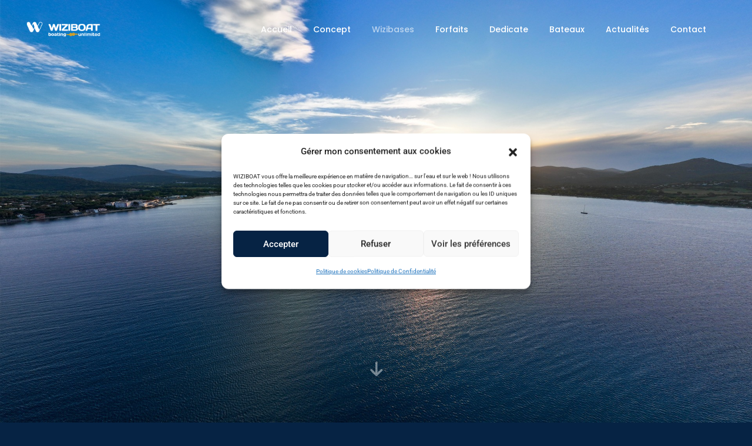

--- FILE ---
content_type: text/html; charset=UTF-8
request_url: https://www.wiziboat.com/portfolio/wizibase-cogolin/
body_size: 27896
content:
<!DOCTYPE html>
<html lang="fr-FR" class="no-js">
	<head>
		<!-- keywords -->
		<meta charset="UTF-8" />
		<!-- viewport -->
		<meta name="viewport" content="width=device-width, initial-scale=1, maximum-scale=1" />
		<!-- profile -->
		<link rel="profile" href="https://gmpg.org/xfn/11" />
		<meta name='robots' content='index, follow, max-image-preview:large, max-snippet:-1, max-video-preview:-1' />
	<style>img:is([sizes="auto" i], [sizes^="auto," i]) { contain-intrinsic-size: 3000px 1500px }</style>
	
	<!-- This site is optimized with the Yoast SEO plugin v25.3.1 - https://yoast.com/wordpress/plugins/seo/ -->
	<title>Forfait annuel ou saisonnier pour naviguer à Cogolin | Wiziboat</title>
	<meta name="description" content="Naviguez en illimité en saison ou toute l&#039;année au départ des ports de Cogolin, Port-Grimaud et Marines de Cogolin" />
	<link rel="canonical" href="https://www.wiziboat.com/portfolio/wizibase-cogolin/" />
	<meta property="og:locale" content="fr_FR" />
	<meta property="og:type" content="article" />
	<meta property="og:title" content="Forfait annuel ou saisonnier pour naviguer à Cogolin | Wiziboat" />
	<meta property="og:description" content="Naviguez en illimité en saison ou toute l&#039;année au départ des ports de Cogolin, Port-Grimaud et Marines de Cogolin" />
	<meta property="og:url" content="https://www.wiziboat.com/portfolio/wizibase-cogolin/" />
	<meta property="og:site_name" content="Wiziboat" />
	<meta property="article:publisher" content="https://www.facebook.com/wiziboat" />
	<meta property="article:modified_time" content="2025-10-06T15:21:24+00:00" />
	<meta property="og:image" content="https://www.wiziboat.com/wp-content/uploads/2024/04/CogolinBaie_M.jpg" />
	<meta property="og:image:width" content="600" />
	<meta property="og:image:height" content="600" />
	<meta property="og:image:type" content="image/jpeg" />
	<meta name="twitter:card" content="summary_large_image" />
	<meta name="twitter:label1" content="Durée de lecture estimée" />
	<meta name="twitter:data1" content="2 minutes" />
	<script type="application/ld+json" class="yoast-schema-graph">{"@context":"https://schema.org","@graph":[{"@type":"WebPage","@id":"https://www.wiziboat.com/portfolio/wizibase-cogolin/","url":"https://www.wiziboat.com/portfolio/wizibase-cogolin/","name":"Forfait annuel ou saisonnier pour naviguer à Cogolin | Wiziboat","isPartOf":{"@id":"https://www.wiziboat.com/#website"},"primaryImageOfPage":{"@id":"https://www.wiziboat.com/portfolio/wizibase-cogolin/#primaryimage"},"image":{"@id":"https://www.wiziboat.com/portfolio/wizibase-cogolin/#primaryimage"},"thumbnailUrl":"https://www.wiziboat.com/wp-content/uploads/2024/04/CogolinBaie_M.jpg","datePublished":"2024-04-03T09:22:12+00:00","dateModified":"2025-10-06T15:21:24+00:00","description":"Naviguez en illimité en saison ou toute l'année au départ des ports de Cogolin, Port-Grimaud et Marines de Cogolin","breadcrumb":{"@id":"https://www.wiziboat.com/portfolio/wizibase-cogolin/#breadcrumb"},"inLanguage":"fr-FR","potentialAction":[{"@type":"ReadAction","target":["https://www.wiziboat.com/portfolio/wizibase-cogolin/"]}]},{"@type":"ImageObject","inLanguage":"fr-FR","@id":"https://www.wiziboat.com/portfolio/wizibase-cogolin/#primaryimage","url":"https://www.wiziboat.com/wp-content/uploads/2024/04/CogolinBaie_M.jpg","contentUrl":"https://www.wiziboat.com/wp-content/uploads/2024/04/CogolinBaie_M.jpg","width":600,"height":600},{"@type":"BreadcrumbList","@id":"https://www.wiziboat.com/portfolio/wizibase-cogolin/#breadcrumb","itemListElement":[{"@type":"ListItem","position":1,"name":"Accueil","item":"https://www.wiziboat.com/"},{"@type":"ListItem","position":2,"name":"Portfolio","item":"https://www.wiziboat.com/portfolio/"},{"@type":"ListItem","position":3,"name":"Cogolin"}]},{"@type":"WebSite","@id":"https://www.wiziboat.com/#website","url":"https://www.wiziboat.com/","name":"WIZIBOAT","description":"Boating Unlimited","publisher":{"@id":"https://www.wiziboat.com/#organization"},"potentialAction":[{"@type":"SearchAction","target":{"@type":"EntryPoint","urlTemplate":"https://www.wiziboat.com/?s={search_term_string}"},"query-input":{"@type":"PropertyValueSpecification","valueRequired":true,"valueName":"search_term_string"}}],"inLanguage":"fr-FR"},{"@type":"Organization","@id":"https://www.wiziboat.com/#organization","name":"WIZIBOAT","url":"https://www.wiziboat.com/","logo":{"@type":"ImageObject","inLanguage":"fr-FR","@id":"https://www.wiziboat.com/#/schema/logo/image/","url":"https://www.wiziboat.com/wp-content/uploads/2020/09/wiziboat_logosmall_blue.png","contentUrl":"https://www.wiziboat.com/wp-content/uploads/2020/09/wiziboat_logosmall_blue.png","width":350,"height":100,"caption":"WIZIBOAT"},"image":{"@id":"https://www.wiziboat.com/#/schema/logo/image/"},"sameAs":["https://www.facebook.com/wiziboat","https://www.instagram.com/wiziboat","https://fr.linkedin.com/company/wiziboat","https://www.youtube.com/channel/UC5RRl6qLXVLET7M-eTsNqdA"]}]}</script>
	<!-- / Yoast SEO plugin. -->


<link rel='dns-prefetch' href='//www.googletagmanager.com' />
<link rel="alternate" type="application/rss+xml" title="Wiziboat &raquo; Flux" href="https://www.wiziboat.com/feed/" />
<link rel="alternate" type="application/rss+xml" title="Wiziboat &raquo; Flux des commentaires" href="https://www.wiziboat.com/comments/feed/" />
<script type="text/javascript">
/* <![CDATA[ */
window._wpemojiSettings = {"baseUrl":"https:\/\/s.w.org\/images\/core\/emoji\/15.0.3\/72x72\/","ext":".png","svgUrl":"https:\/\/s.w.org\/images\/core\/emoji\/15.0.3\/svg\/","svgExt":".svg","source":{"concatemoji":"https:\/\/www.wiziboat.com\/wp-includes\/js\/wp-emoji-release.min.js?ver=6.7.4"}};
/*! This file is auto-generated */
!function(i,n){var o,s,e;function c(e){try{var t={supportTests:e,timestamp:(new Date).valueOf()};sessionStorage.setItem(o,JSON.stringify(t))}catch(e){}}function p(e,t,n){e.clearRect(0,0,e.canvas.width,e.canvas.height),e.fillText(t,0,0);var t=new Uint32Array(e.getImageData(0,0,e.canvas.width,e.canvas.height).data),r=(e.clearRect(0,0,e.canvas.width,e.canvas.height),e.fillText(n,0,0),new Uint32Array(e.getImageData(0,0,e.canvas.width,e.canvas.height).data));return t.every(function(e,t){return e===r[t]})}function u(e,t,n){switch(t){case"flag":return n(e,"\ud83c\udff3\ufe0f\u200d\u26a7\ufe0f","\ud83c\udff3\ufe0f\u200b\u26a7\ufe0f")?!1:!n(e,"\ud83c\uddfa\ud83c\uddf3","\ud83c\uddfa\u200b\ud83c\uddf3")&&!n(e,"\ud83c\udff4\udb40\udc67\udb40\udc62\udb40\udc65\udb40\udc6e\udb40\udc67\udb40\udc7f","\ud83c\udff4\u200b\udb40\udc67\u200b\udb40\udc62\u200b\udb40\udc65\u200b\udb40\udc6e\u200b\udb40\udc67\u200b\udb40\udc7f");case"emoji":return!n(e,"\ud83d\udc26\u200d\u2b1b","\ud83d\udc26\u200b\u2b1b")}return!1}function f(e,t,n){var r="undefined"!=typeof WorkerGlobalScope&&self instanceof WorkerGlobalScope?new OffscreenCanvas(300,150):i.createElement("canvas"),a=r.getContext("2d",{willReadFrequently:!0}),o=(a.textBaseline="top",a.font="600 32px Arial",{});return e.forEach(function(e){o[e]=t(a,e,n)}),o}function t(e){var t=i.createElement("script");t.src=e,t.defer=!0,i.head.appendChild(t)}"undefined"!=typeof Promise&&(o="wpEmojiSettingsSupports",s=["flag","emoji"],n.supports={everything:!0,everythingExceptFlag:!0},e=new Promise(function(e){i.addEventListener("DOMContentLoaded",e,{once:!0})}),new Promise(function(t){var n=function(){try{var e=JSON.parse(sessionStorage.getItem(o));if("object"==typeof e&&"number"==typeof e.timestamp&&(new Date).valueOf()<e.timestamp+604800&&"object"==typeof e.supportTests)return e.supportTests}catch(e){}return null}();if(!n){if("undefined"!=typeof Worker&&"undefined"!=typeof OffscreenCanvas&&"undefined"!=typeof URL&&URL.createObjectURL&&"undefined"!=typeof Blob)try{var e="postMessage("+f.toString()+"("+[JSON.stringify(s),u.toString(),p.toString()].join(",")+"));",r=new Blob([e],{type:"text/javascript"}),a=new Worker(URL.createObjectURL(r),{name:"wpTestEmojiSupports"});return void(a.onmessage=function(e){c(n=e.data),a.terminate(),t(n)})}catch(e){}c(n=f(s,u,p))}t(n)}).then(function(e){for(var t in e)n.supports[t]=e[t],n.supports.everything=n.supports.everything&&n.supports[t],"flag"!==t&&(n.supports.everythingExceptFlag=n.supports.everythingExceptFlag&&n.supports[t]);n.supports.everythingExceptFlag=n.supports.everythingExceptFlag&&!n.supports.flag,n.DOMReady=!1,n.readyCallback=function(){n.DOMReady=!0}}).then(function(){return e}).then(function(){var e;n.supports.everything||(n.readyCallback(),(e=n.source||{}).concatemoji?t(e.concatemoji):e.wpemoji&&e.twemoji&&(t(e.twemoji),t(e.wpemoji)))}))}((window,document),window._wpemojiSettings);
/* ]]> */
</script>
<link rel='stylesheet' id='themify-icons-css' href='https://www.wiziboat.com/wp-content/plugins/litho-addons/includes/assets/css/themify-icons.css?ver=2.9' type='text/css' media='all' />
<link rel='stylesheet' id='simple-line-icons-css' href='https://www.wiziboat.com/wp-content/plugins/litho-addons/includes/assets/css/simple-line-icons.css?ver=2.9' type='text/css' media='all' />
<link rel='stylesheet' id='et-line-icons-css' href='https://www.wiziboat.com/wp-content/plugins/litho-addons/includes/assets/css/et-line-icons.css?ver=2.9' type='text/css' media='all' />
<link rel='stylesheet' id='iconsmind-line-icons-css' href='https://www.wiziboat.com/wp-content/plugins/litho-addons/includes/assets/css/iconsmind-line.css?ver=2.9' type='text/css' media='all' />
<link rel='stylesheet' id='iconsmind-solid-icons-css' href='https://www.wiziboat.com/wp-content/plugins/litho-addons/includes/assets/css/iconsmind-solid.css?ver=2.9' type='text/css' media='all' />
<link rel='stylesheet' id='feather-icons-css' href='https://www.wiziboat.com/wp-content/plugins/litho-addons/includes/assets/css/feather-icons.css?ver=2.9' type='text/css' media='all' />
<style id='wp-emoji-styles-inline-css' type='text/css'>

	img.wp-smiley, img.emoji {
		display: inline !important;
		border: none !important;
		box-shadow: none !important;
		height: 1em !important;
		width: 1em !important;
		margin: 0 0.07em !important;
		vertical-align: -0.1em !important;
		background: none !important;
		padding: 0 !important;
	}
</style>
<style id='classic-theme-styles-inline-css' type='text/css'>
/*! This file is auto-generated */
.wp-block-button__link{color:#fff;background-color:#32373c;border-radius:9999px;box-shadow:none;text-decoration:none;padding:calc(.667em + 2px) calc(1.333em + 2px);font-size:1.125em}.wp-block-file__button{background:#32373c;color:#fff;text-decoration:none}
</style>
<style id='global-styles-inline-css' type='text/css'>
:root{--wp--preset--aspect-ratio--square: 1;--wp--preset--aspect-ratio--4-3: 4/3;--wp--preset--aspect-ratio--3-4: 3/4;--wp--preset--aspect-ratio--3-2: 3/2;--wp--preset--aspect-ratio--2-3: 2/3;--wp--preset--aspect-ratio--16-9: 16/9;--wp--preset--aspect-ratio--9-16: 9/16;--wp--preset--color--black: #000000;--wp--preset--color--cyan-bluish-gray: #abb8c3;--wp--preset--color--white: #FFF;--wp--preset--color--pale-pink: #f78da7;--wp--preset--color--vivid-red: #cf2e2e;--wp--preset--color--luminous-vivid-orange: #ff6900;--wp--preset--color--luminous-vivid-amber: #fcb900;--wp--preset--color--light-green-cyan: #7bdcb5;--wp--preset--color--vivid-green-cyan: #00d084;--wp--preset--color--pale-cyan-blue: #8ed1fc;--wp--preset--color--vivid-cyan-blue: #0693e3;--wp--preset--color--vivid-purple: #9b51e0;--wp--preset--color--primary: #fff;--wp--preset--color--secondary: #000;--wp--preset--color--dark-gray: #111;--wp--preset--color--light-gray: #767676;--wp--preset--gradient--vivid-cyan-blue-to-vivid-purple: linear-gradient(135deg,rgba(6,147,227,1) 0%,rgb(155,81,224) 100%);--wp--preset--gradient--light-green-cyan-to-vivid-green-cyan: linear-gradient(135deg,rgb(122,220,180) 0%,rgb(0,208,130) 100%);--wp--preset--gradient--luminous-vivid-amber-to-luminous-vivid-orange: linear-gradient(135deg,rgba(252,185,0,1) 0%,rgba(255,105,0,1) 100%);--wp--preset--gradient--luminous-vivid-orange-to-vivid-red: linear-gradient(135deg,rgba(255,105,0,1) 0%,rgb(207,46,46) 100%);--wp--preset--gradient--very-light-gray-to-cyan-bluish-gray: linear-gradient(135deg,rgb(238,238,238) 0%,rgb(169,184,195) 100%);--wp--preset--gradient--cool-to-warm-spectrum: linear-gradient(135deg,rgb(74,234,220) 0%,rgb(151,120,209) 20%,rgb(207,42,186) 40%,rgb(238,44,130) 60%,rgb(251,105,98) 80%,rgb(254,248,76) 100%);--wp--preset--gradient--blush-light-purple: linear-gradient(135deg,rgb(255,206,236) 0%,rgb(152,150,240) 100%);--wp--preset--gradient--blush-bordeaux: linear-gradient(135deg,rgb(254,205,165) 0%,rgb(254,45,45) 50%,rgb(107,0,62) 100%);--wp--preset--gradient--luminous-dusk: linear-gradient(135deg,rgb(255,203,112) 0%,rgb(199,81,192) 50%,rgb(65,88,208) 100%);--wp--preset--gradient--pale-ocean: linear-gradient(135deg,rgb(255,245,203) 0%,rgb(182,227,212) 50%,rgb(51,167,181) 100%);--wp--preset--gradient--electric-grass: linear-gradient(135deg,rgb(202,248,128) 0%,rgb(113,206,126) 100%);--wp--preset--gradient--midnight: linear-gradient(135deg,rgb(2,3,129) 0%,rgb(40,116,252) 100%);--wp--preset--font-size--small: 18px;--wp--preset--font-size--medium: 20px;--wp--preset--font-size--large: 24px;--wp--preset--font-size--x-large: 42px;--wp--preset--font-size--extra-small: 16px;--wp--preset--font-size--normal: 20px;--wp--preset--font-size--extra-large: 40px;--wp--preset--font-size--huge: 96px;--wp--preset--font-size--gigantic: 144px;--wp--preset--spacing--20: 0.44rem;--wp--preset--spacing--30: 0.67rem;--wp--preset--spacing--40: 1rem;--wp--preset--spacing--50: 1.5rem;--wp--preset--spacing--60: 2.25rem;--wp--preset--spacing--70: 3.38rem;--wp--preset--spacing--80: 5.06rem;--wp--preset--shadow--natural: 6px 6px 9px rgba(0, 0, 0, 0.2);--wp--preset--shadow--deep: 12px 12px 50px rgba(0, 0, 0, 0.4);--wp--preset--shadow--sharp: 6px 6px 0px rgba(0, 0, 0, 0.2);--wp--preset--shadow--outlined: 6px 6px 0px -3px rgba(255, 255, 255, 1), 6px 6px rgba(0, 0, 0, 1);--wp--preset--shadow--crisp: 6px 6px 0px rgba(0, 0, 0, 1);}:where(.is-layout-flex){gap: 0.5em;}:where(.is-layout-grid){gap: 0.5em;}body .is-layout-flex{display: flex;}.is-layout-flex{flex-wrap: wrap;align-items: center;}.is-layout-flex > :is(*, div){margin: 0;}body .is-layout-grid{display: grid;}.is-layout-grid > :is(*, div){margin: 0;}:where(.wp-block-columns.is-layout-flex){gap: 2em;}:where(.wp-block-columns.is-layout-grid){gap: 2em;}:where(.wp-block-post-template.is-layout-flex){gap: 1.25em;}:where(.wp-block-post-template.is-layout-grid){gap: 1.25em;}.has-black-color{color: var(--wp--preset--color--black) !important;}.has-cyan-bluish-gray-color{color: var(--wp--preset--color--cyan-bluish-gray) !important;}.has-white-color{color: var(--wp--preset--color--white) !important;}.has-pale-pink-color{color: var(--wp--preset--color--pale-pink) !important;}.has-vivid-red-color{color: var(--wp--preset--color--vivid-red) !important;}.has-luminous-vivid-orange-color{color: var(--wp--preset--color--luminous-vivid-orange) !important;}.has-luminous-vivid-amber-color{color: var(--wp--preset--color--luminous-vivid-amber) !important;}.has-light-green-cyan-color{color: var(--wp--preset--color--light-green-cyan) !important;}.has-vivid-green-cyan-color{color: var(--wp--preset--color--vivid-green-cyan) !important;}.has-pale-cyan-blue-color{color: var(--wp--preset--color--pale-cyan-blue) !important;}.has-vivid-cyan-blue-color{color: var(--wp--preset--color--vivid-cyan-blue) !important;}.has-vivid-purple-color{color: var(--wp--preset--color--vivid-purple) !important;}.has-black-background-color{background-color: var(--wp--preset--color--black) !important;}.has-cyan-bluish-gray-background-color{background-color: var(--wp--preset--color--cyan-bluish-gray) !important;}.has-white-background-color{background-color: var(--wp--preset--color--white) !important;}.has-pale-pink-background-color{background-color: var(--wp--preset--color--pale-pink) !important;}.has-vivid-red-background-color{background-color: var(--wp--preset--color--vivid-red) !important;}.has-luminous-vivid-orange-background-color{background-color: var(--wp--preset--color--luminous-vivid-orange) !important;}.has-luminous-vivid-amber-background-color{background-color: var(--wp--preset--color--luminous-vivid-amber) !important;}.has-light-green-cyan-background-color{background-color: var(--wp--preset--color--light-green-cyan) !important;}.has-vivid-green-cyan-background-color{background-color: var(--wp--preset--color--vivid-green-cyan) !important;}.has-pale-cyan-blue-background-color{background-color: var(--wp--preset--color--pale-cyan-blue) !important;}.has-vivid-cyan-blue-background-color{background-color: var(--wp--preset--color--vivid-cyan-blue) !important;}.has-vivid-purple-background-color{background-color: var(--wp--preset--color--vivid-purple) !important;}.has-black-border-color{border-color: var(--wp--preset--color--black) !important;}.has-cyan-bluish-gray-border-color{border-color: var(--wp--preset--color--cyan-bluish-gray) !important;}.has-white-border-color{border-color: var(--wp--preset--color--white) !important;}.has-pale-pink-border-color{border-color: var(--wp--preset--color--pale-pink) !important;}.has-vivid-red-border-color{border-color: var(--wp--preset--color--vivid-red) !important;}.has-luminous-vivid-orange-border-color{border-color: var(--wp--preset--color--luminous-vivid-orange) !important;}.has-luminous-vivid-amber-border-color{border-color: var(--wp--preset--color--luminous-vivid-amber) !important;}.has-light-green-cyan-border-color{border-color: var(--wp--preset--color--light-green-cyan) !important;}.has-vivid-green-cyan-border-color{border-color: var(--wp--preset--color--vivid-green-cyan) !important;}.has-pale-cyan-blue-border-color{border-color: var(--wp--preset--color--pale-cyan-blue) !important;}.has-vivid-cyan-blue-border-color{border-color: var(--wp--preset--color--vivid-cyan-blue) !important;}.has-vivid-purple-border-color{border-color: var(--wp--preset--color--vivid-purple) !important;}.has-vivid-cyan-blue-to-vivid-purple-gradient-background{background: var(--wp--preset--gradient--vivid-cyan-blue-to-vivid-purple) !important;}.has-light-green-cyan-to-vivid-green-cyan-gradient-background{background: var(--wp--preset--gradient--light-green-cyan-to-vivid-green-cyan) !important;}.has-luminous-vivid-amber-to-luminous-vivid-orange-gradient-background{background: var(--wp--preset--gradient--luminous-vivid-amber-to-luminous-vivid-orange) !important;}.has-luminous-vivid-orange-to-vivid-red-gradient-background{background: var(--wp--preset--gradient--luminous-vivid-orange-to-vivid-red) !important;}.has-very-light-gray-to-cyan-bluish-gray-gradient-background{background: var(--wp--preset--gradient--very-light-gray-to-cyan-bluish-gray) !important;}.has-cool-to-warm-spectrum-gradient-background{background: var(--wp--preset--gradient--cool-to-warm-spectrum) !important;}.has-blush-light-purple-gradient-background{background: var(--wp--preset--gradient--blush-light-purple) !important;}.has-blush-bordeaux-gradient-background{background: var(--wp--preset--gradient--blush-bordeaux) !important;}.has-luminous-dusk-gradient-background{background: var(--wp--preset--gradient--luminous-dusk) !important;}.has-pale-ocean-gradient-background{background: var(--wp--preset--gradient--pale-ocean) !important;}.has-electric-grass-gradient-background{background: var(--wp--preset--gradient--electric-grass) !important;}.has-midnight-gradient-background{background: var(--wp--preset--gradient--midnight) !important;}.has-small-font-size{font-size: var(--wp--preset--font-size--small) !important;}.has-medium-font-size{font-size: var(--wp--preset--font-size--medium) !important;}.has-large-font-size{font-size: var(--wp--preset--font-size--large) !important;}.has-x-large-font-size{font-size: var(--wp--preset--font-size--x-large) !important;}
:where(.wp-block-post-template.is-layout-flex){gap: 1.25em;}:where(.wp-block-post-template.is-layout-grid){gap: 1.25em;}
:where(.wp-block-columns.is-layout-flex){gap: 2em;}:where(.wp-block-columns.is-layout-grid){gap: 2em;}
:root :where(.wp-block-pullquote){font-size: 1.5em;line-height: 1.6;}
</style>
<link rel='stylesheet' id='contact-form-7-css' href='https://www.wiziboat.com/wp-content/plugins/contact-form-7/includes/css/styles.css?ver=6.1' type='text/css' media='all' />
<link rel='stylesheet' id='cmplz-general-css' href='https://www.wiziboat.com/wp-content/plugins/complianz-gdpr/assets/css/cookieblocker.min.css?ver=1751299299' type='text/css' media='all' />
<link rel='stylesheet' id='bootstrap-css' href='https://www.wiziboat.com/wp-content/themes/litho/assets/css/bootstrap.min.css?ver=5.3.3' type='text/css' media='all' />
<link rel='stylesheet' id='swiper-css' href='https://www.wiziboat.com/wp-content/themes/litho/assets/css/swiper.min.css?ver=8.4.7' type='text/css' media='all' />
<link rel='stylesheet' id='elementor-icons-shared-0-css' href='https://www.wiziboat.com/wp-content/plugins/elementor/assets/lib/font-awesome/css/fontawesome.min.css?ver=5.15.3' type='text/css' media='all' />
<link rel='stylesheet' id='elementor-icons-fa-regular-css' href='https://www.wiziboat.com/wp-content/plugins/elementor/assets/lib/font-awesome/css/regular.min.css?ver=5.15.3' type='text/css' media='all' />
<link rel='stylesheet' id='elementor-icons-fa-brands-css' href='https://www.wiziboat.com/wp-content/plugins/elementor/assets/lib/font-awesome/css/brands.min.css?ver=5.15.3' type='text/css' media='all' />
<link rel='stylesheet' id='elementor-icons-fa-solid-css' href='https://www.wiziboat.com/wp-content/plugins/elementor/assets/lib/font-awesome/css/solid.min.css?ver=5.15.3' type='text/css' media='all' />
<link rel='stylesheet' id='justified-gallery-css' href='https://www.wiziboat.com/wp-content/themes/litho/assets/css/justified-gallery.min.css?ver=3.8.1' type='text/css' media='all' />
<link rel='stylesheet' id='mCustomScrollbar-css' href='https://www.wiziboat.com/wp-content/plugins/litho-addons/includes/assets/css/jquery.mCustomScrollbar.min.css?ver=3.1.5' type='text/css' media='all' />
<link rel='stylesheet' id='magnific-popup-css' href='https://www.wiziboat.com/wp-content/themes/litho/assets/css/magnific-popup.css?ver=1.1.0' type='text/css' media='all' />
<link rel='stylesheet' id='hover-animation-css' href='https://www.wiziboat.com/wp-content/plugins/litho-addons/assets/css/hover-min.css?ver=2.3.2' type='text/css' media='all' />
<link rel='stylesheet' id='font-awesome-css' href='https://www.wiziboat.com/wp-content/plugins/litho-addons/includes/assets/css/font-awesome.min.css?ver=6.7.2' type='text/css' media='all' />
<link rel='stylesheet' id='litho-addons-frontend-css' href='https://www.wiziboat.com/wp-content/plugins/litho-addons/includes/assets/css/frontend.css?ver=2.9' type='text/css' media='all' />
<link rel='stylesheet' id='litho-style-css' href='https://www.wiziboat.com/wp-content/themes/litho/style.css?ver=2.9' type='text/css' media='all' />
<link rel='stylesheet' id='litho-responsive-css' href='https://www.wiziboat.com/wp-content/themes/litho/assets/css/responsive.css?ver=2.9' type='text/css' media='all' />
<style id='litho-responsive-inline-css' type='text/css'>
.blog-standard.blog-post-sticky .entry-title{text-transform:capitalize;}.blog-standard.blog-post-sticky .post-meta-wrapper .blog-like span.posts-like{display:inline-block;}.blog-standard.blog-post-sticky .post-meta-wrapper .comment-link span.comment-text{display:inline-block;}.litho-cookie-policy-wrapper .cookie-container .btn{text-transform:uppercase}@media (max-width:1600px){.hamburger-menu-modern{width:60%;}}@media (max-width:1199px){.hamburger-menu-modern{width:70%;}.navbar-nav .nav-link,.navbar-expand-lg .navbar-nav .nav-link{margin:0 16px;}.hamburger-menu-half .litho-left-menu-wrap{height:calc(100vh - 330px);}}@media (min-width:1025px){.navbar-expand-lg .navbar-toggler{display:none;}.navbar-expand-lg .navbar-collapse{display:flex!important;flex-basis:auto;}.navbar-expand-lg .navbar-nav{flex-direction:row;}.navbar-expand-lg .elementor-widget-litho-mega-menu .toggle-menu-word{display:none;}.left-menu-modern .header-push-button{display:block;}}@media (max-width:1024px){.admin-bar .left-sidebar-wrapper .header-left-wrapper{margin-top:32px;}.admin-bar .left-sidebar-wrapper .header-left-wrapper .navbar-toggler{top:63px;}.admin-bar .left-menu-modern{margin-top:32px;}.admin-bar .left-menu-modern .navbar-toggler{top:63px;}.admin-bar[data-mobile-nav-style="modern"] .navbar-modern-inner .navbar-toggler,.admin-bar[data-mobile-nav-style="full-screen-menu"] .navbar-full-screen-menu-inner .navbar-toggler{right:25px;top:60px;}[data-mobile-nav-style=classic].navbar-collapse-show-after header .elementor-section,[data-mobile-nav-style=classic].navbar-collapse-show-after header .elementor-widget,[data-mobile-nav-style=classic].navbar-collapse-show-after header .elementor-widget-container,[data-mobile-nav-style=classic].navbar-collapse-show-after header .elementor-widget-wrap,[data-mobile-nav-style=classic].navbar-collapse-show-after header .elementor-column,[data-mobile-nav-style=classic].navbar-collapse-show-after header .elementor-column-wrap,[data-mobile-nav-style=classic].navbar-collapse-show-after header .elementor-section .elementor-container,[data-mobile-nav-style=classic].navbar-collapse-show-after header .elementor-section.elementor-section-stretched,[data-mobile-nav-style=classic].navbar-collapse-show header .elementor-section,[data-mobile-nav-style=classic].navbar-collapse-show header .elementor-widget,[data-mobile-nav-style=classic].navbar-collapse-show header .elementor-widget-container,[data-mobile-nav-style=classic].navbar-collapse-show header .elementor-widget-wrap,[data-mobile-nav-style=classic].navbar-collapse-show header .elementor-column,[data-mobile-nav-style=classic].navbar-collapse-show header .elementor-column-wrap,[data-mobile-nav-style=classic].navbar-collapse-show header .elementor-section .elementor-container,[data-mobile-nav-style=classic].navbar-collapse-show header .elementor-section.elementor-section-stretched{position:inherit !important;}.navbar-expand-lg .navbar-collapse.collapse:not(.show){display:none !important;}.navbar-expand-lg .navbar-collapse{display:inline !important;display:inline !important;-ms-flex-preferred-size:inherit !important;flex-basis:inherit !important;}[data-mobile-nav-style=classic] .navbar-expand-lg .navbar-collapse{width:100% !important}.navbar-expand-lg .navbar-nav{-ms-flex-direction:column !important;flex-direction:column !important;}.header-with-mini-header .header-common-wrapper.standard{margin-top:0;}.admin-bar.navbar-collapse-show[data-mobile-nav-style=classic] .sticky .header-common-wrapper {top:32px !important;}.push-button:hover{opacity:1;}.shrink-nav .navbar-toggler{transition-duration:0.5s;-webkit-transition-duration:0.5s;-moz-transition-duration:0.5s;-ms-transition-duration:0.5s;-o-transition-duration:0.5s;}.sticky .shrink-nav .navbar-toggler{margin:25px 0 23px 0;}.sticky .shrink-nav.navbar-nav .nav-link,.sticky .shrink-nav.navbar-expand-lg .navbar-nav .nav-link{padding:9px 40px;}header .default-logo,header .alt-logo{display:none;}header .navbar-brand .mobile-logo{visibility:visible;opacity:1;width:auto;}.search-form-wrapper .search-form-icon{color:#232323;padding:5px 0 5px 5px;}.search-form-wrapper .search-form-icon .elementor-icon,header .social-icons-wrapper ul li a.elementor-social-icon i{color:#232323;}.search-form-wrapper .search-form-icon:hover .elementor-icon{color:rgba(0,0,0,0.6);}.litho-top-cart-wrapper .litho-cart-top-counter i{color:#232323;}.litho-top-cart-wrapper:hover .litho-cart-top-counter i{color:rgba(0,0,0,0.6);}.push-button span{background-color:#232323;}.navbar-toggler{margin:30px 0 28px 0;padding:0;font-size:24px;width:22px;height:14px;display:inline-block !important;position:relative;border:none;vertical-align:middle;border-radius:0;}.navbar-toggler-line{background:#232323;height:2px;width:22px;content:"";display:block;border-radius:0;position:absolute;left:0;right:0;margin-left:auto;margin-right:auto;-webkit-transform:rotate(0deg);-moz-transform:rotate(0deg);-o-transform:rotate(0deg);transform:rotate(0deg);-webkit-transition:.25s ease-in-out;-moz-transition:.25s ease-in-out;-o-transition:.25s ease-in-out;transition:.25s ease-in-out;}.navbar-toggler-line:nth-child(1){top:0px;width:14px;}.navbar-toggler-line:nth-child(2),.navbar-toggler-line:nth-child(3){top:6px;}.navbar-toggler-line:nth-child(4){top:12px;width:14px;}.navbar-collapse-show .navbar-toggler-line:nth-child(1){top:7px;width:0%;}.navbar-collapse-show .navbar-toggler-line:nth-child(2){-webkit-transform:rotate(45deg);-moz-transform:rotate(45deg);-o-transform:rotate(45deg);-ms-transform:rotate(45deg);transform:rotate(45deg);}.navbar-collapse-show .navbar-toggler-line:nth-child(3){-webkit-transform:rotate(-45deg);-moz-transform:rotate(-45deg);-o-transform:rotate(-45deg);-ms-transform:rotate(-45deg);transform:rotate(-45deg);}.navbar-collapse-show .navbar-toggler-line:nth-child(4){top:7px;width:0%;}.dropdown-toggle:after,.simple-dropdown .sub-menu li .dropdown-toggle{display:none;}.navbar-collapse {left:0 !important;position:absolute;top:calc(100% - 1px);left:0;width:100vw;background:#fff;overflow:hidden;box-shadow:0 20px 15px 0 rgba(23,23,23,.05);max-height:calc(100vh - 70px);}.header-with-mini-header .navbar-collapse{max-height:calc(100vh - 120px);}.navbar-collapse.show {overflow-y:auto !important;}.admin-bar .navbar-collapse{max-height:calc(100vh - 116px);}.header-common-wrapper{background-color:#fff;}.navbar-nav{padding:15px 0 25px;text-align:left;}.nav-item.dropdown.megamenu{position:relative;}.navbar-nav .nav-link,.navbar-expand-lg .navbar-nav .nav-link{font-size:15px;color:#232323;padding:9px 40px;font-weight:500;margin:0;display:block;}.navbar-nav .nav-link:hover,.navbar-expand-lg .navbar-nav .nav-link:hover,.navbar-nav .open > .nav-link,.navbar-expand-lg .navbar-nav .open > .nav-link,.navbar-nav .current-menu-ancestor > .nav-link,.navbar-nav .current-menu-item > .nav-link{color:rgba(0,0,0,0.6);}.nav-item > .dropdown-toggle{display:block;width:48px;height:48px;right:27px;position:absolute;top:0;text-align:center;line-height:50px;}.nav-item.show > .dropdown-toggle,.nav-item > .dropdown-toggle.show{-ms-transform:rotate(-180deg);-webkit-transform:rotate(-180deg);transform:rotate(-180deg);}.nav-item.dropdown.megamenu .menu-back-div,header .sub-menu,.simple-dropdown .sub-menu{width:100% !important;background-color:#f7f7f7;padding:30px 40px 30px;box-shadow:none;-moz-box-shadow:none;-webkit-box-shadow:none;border-radius:0;border:0;left:0 !important;position:initial !important;}.nav-item.dropdown.megamenu .menu-back-div{display:none;}.nav-item.dropdown.megamenu.show .menu-back-div,.nav-item.dropdown.megamenu .menu-back-div.show{display:block;}.dropdown.open > .sub-menu,.dropdown.open > .dropdown-menu{display:none}.dropdown.show > .sub-menu,.dropdown.show > .dropdown-menu,.dropdown > .sub-menu.show,.dropdown > .dropdown-menu.show{display:block;}.simple-dropdown .sub-menu{display:none;}.simple-dropdown .sub-menu li{padding:0;}.nav-item.dropdown.simple-dropdown .dropdown-menu > .dropdown{margin-bottom:20px;}.nav-item.dropdown.simple-dropdown .dropdown-menu > li ~ .dropdown{margin-top:20px;}.nav-item.dropdown.simple-dropdown .dropdown-menu > .dropdown:last-child,.nav-item.dropdown.simple-dropdown .dropdown-menu > .menu-item:last-child{margin-bottom:0;}.nav-item.dropdown.simple-dropdown .dropdown-menu > .dropdown > a{color:#232323;margin:15px 0 7px 0;font-size:14px;font-weight:500;line-height:normal;}.nav-item.dropdown.simple-dropdown .dropdown-menu > .menu-item > a{padding:3px 15px 3px;margin-top:0;font-size:14px;margin-bottom:7px;line-height:inherit;color:#232323;}.dropdown-menu.megamenu-content li a,.simple-dropdown .sub-menu a,.nav-item.dropdown.simple-dropdown .dropdown-menu > .dropdown.menu-item ul li a{font-weight:400;}.nav-item.dropdown.simple-dropdown .dropdown-menu > .dropdown.menu-item a{line-height:normal;}.nav-item.dropdown.simple-dropdown .dropdown-menu > .dropdown.menu-item ul li a{color:#828282;}.nav-item.dropdown.simple-dropdown .dropdown-menu .dropdown .dropdown-menu{margin:0 0 5px;left:0;top:0;padding:0;}.simple-dropdown .sub-menu li .handler{display:none;}.dropdown > .sub-menu .sub-menu{display:block;}.navbar-nav-clone{padding-bottom:0}.navbar-nav-clone + ul{padding-top:0;}.nav-item.dropdown.simple-dropdown .dropdown-menu > .dropdown.menu-item > ul li ul{padding-left:15px;}.hamburger-menu-modern .litho-left-menu li a{font-size:30px;line-height:38px;}.hamburger-menu-modern{width:45%;}.hamburger-menu-modern .full-screen,.hamburger-menu-wrapper .hamburger-menu .full-screen{height:100vh !important;}.left-sidebar-wrapper{padding-left:0;}.left-sidebar-wrapper .left-sidebar-wrapper header.site-header{left:-290px;height:100%;top:0;padding-top:60px;-webkit-box-align:start;-ms-flex-align:start;align-items:start;-webkit-transition-duration:.3s;-moz-transition-duration:.3s;-ms-ransition-duration:.3s;-o-transition-duration:.3s;transition-duration:.3s;}.left-sidebar-wrapper .header-left-wrapper{position:fixed;left:0;top:0;text-align:left!important;width:100%;z-index:9;height:auto;}.left-sidebar-wrapper .header-left-wrapper .navbar-toggler{position:fixed;right:40px;top:31px;margin:0;}.litho-left-menu-wrapper,.navbar-expand-lg .litho-left-menu-wrapper.navbar-collapse,.navbar-expand-lg .litho-left-menu-wrapper.navbar-collapse.collapse:not(.show),.navbar-collapse-show .litho-left-menu-wrapper,.navbar-collapse-show .navbar-expand-lg .litho-left-menu-wrapper.navbar-collapse,.navbar-collapse-show .navbar-expand-lg .litho-left-menu-wrapper.navbar-collapse.collapse:not(.show){padding:0;left:0 !important;overflow:visible;height:auto !important;top:0;width:100%;position:relative;display:block !important;box-shadow:0 0 0 0 rgba(23,23,23,.05);max-height:100%;background-color:transparent;}.left-menu-classic-section{left:-290px !important;z-index:-1;overflow:visible;height:100%;top:0;width:290px;position:fixed;display:block !important;background-color:#fff;transition:all .3s ease-in-out;-moz-transition:all .3s ease-in-out;-webkit-transition:all .3s ease-in-out;-ms-transition:all .3s ease-in-out;-o-transition:all .3s ease-in-out;}.navbar-collapse-show .litho-left-menu-wrapper,.navbar-collapse-show .navbar-expand-lg .litho-left-menu-wrapper.navbar-collapse,.navbar-collapse-show .navbar-expand-lg .litho-left-menu-wrapper.navbar-collapse.collapse:not(.show){left:0 !important;}.left-sidebar-wrapper header.site-header{left:-290px;}.navbar-collapse-show .left-menu-classic-section,.navbar-collapse-show .left-sidebar-wrapper header.site-header{left:0 !important;}.navbar-collapse-show .left-menu-classic-section > div{overflow-y:auto;height:100%;}.header-left-wrapper{overflow-y:visible;}.left-menu-modern.header-left-wrapper{border-bottom:0;padding:0;}.left-menu-modern .social-icons-wrapper li{margin:0 7px;width:auto;}.left-menu-modern{height:auto;width:100%;display:block;}.show-menu .left-menu-modern .hamburger-menu{left:0;}.header-left-wrapper .hamburger-menu-wrapper .litho-left-menu-wrap{height:calc(100vh - 100px);}.page-wrapper{padding-left:0;}.hamburger-menu-wrapper .litho-left-menu .menu-toggle:before,.hamburger-menu-wrapper .litho-left-menu .menu-toggle:after{top:16px;}.hamburger-menu-half{width:60%;}.navbar-expand-lg.navbar-default .navbar-nav .page_item > a,.navbar-expand-lg.navbar-default .navbar-nav > .menu-item > a{padding:9px 15px;margin:0;font-size:15px;}.navbar-expand-lg.navbar-default .accordion-menu{position:inherit;}.navbar-default .navbar-nav .menu-item .sub-menu li.current-menu-parent:before,.navbar-default .navbar-nav .menu-item .sub-menu li.current-menu-ancestor:before{display:none;font-family:"Font Awesome 5 Free";font-weight:900;content:"\f105";position:absolute;right:25px;top:10px;}.navbar-default .navbar-nav li.current-menu-parent:before,.navbar-default .navbar-nav li.current-menu-ancestor:before{font-family:"Font Awesome 5 Free";font-weight:900;content:"\f105";position:absolute;right:25px;top:10px;padding:5px 10px;-ms-transform:rotate(90deg);-webkit-transform:rotate(90deg);transform:rotate(90deg);right:15px;top:5px;}.navbar-default .navbar-nav li.current-menu-parent.active:before,.navbar-default .navbar-nav li.current-menu-ancestor.active:before{-ms-transform:rotate(-90deg);-webkit-transform:rotate(-90deg);transform:rotate(-90deg);}.navbar-expand-lg.navbar-default .navbar-nav .menu-item:hover > .sub-menu{display:block;}.navbar-default .navbar-nav li.current-menu-parent.active .sub-menu,.navbar-default .navbar-nav li.current-menu-ancestor.active .sub-menu{display:block;}.navbar-expand-lg.navbar-default .navbar-nav .menu-item .sub-menu li a{padding:10px 0;font-size:14px;}.navbar-expand-lg.navbar-default .navbar-nav .menu-item .sub-menu{left:0;top:0;}.navbar-expand-lg.navbar-default .navbar-nav .menu-item .sub-menu li > .sub-menu{padding:5px 20px 0;padding-bottom:5px;}.navbar-expand-lg.navbar-default .navbar-nav .menu-item .sub-menu{display:block;}.navbar-default .navbar-nav .menu-item .sub-menu li.menu-item-has-children::before{display:none;}.navbar-expand-lg.navbar-default .navbar-nav .page_item .children{display:block;}.navbar-expand-lg.navbar-default .navbar-nav .page_item > .children{background-color:#f7f7f7;left:0;width:100%;margin:0;box-shadow:0 0 0 rgba(0,0,0,0.1);-moz-box-shadow:0 0 0 rgba(0,0,0,0.1);-webkit-box-shadow:0 0 0 rgba(0,0,0,0.1);border-radius:0;border:0;position:inherit;}.navbar-expand-lg.navbar-default .navbar-nav .page_item > .children li .children{left:0;top:0;padding:10px 0 0;}.navbar-expand-lg.navbar-default .navbar-nav .page_item > .children li .children li{padding-left:15px;padding-right:15px;}.navbar-expand-lg.navbar-default .navbar-nav .page_item > .children li.page_item_has_children::before,.navbar-default .navbar-nav li.current-menu-parent::before,.navbar-default .navbar-nav li.current-menu-ancestor::before{display:none;}.navbar-expand-lg.navbar-default .navbar-nav .menu-item .sub-menu li.current-menu-ancestor > a{color:#232323;}.navbar-expand-lg.navbar-default .navbar-toggler{margin:22px 0 28px 0;}[data-mobile-nav-style=modern] .page-layout,[data-mobile-nav-style=modern] .box-layout{background-color:#fff;}[data-mobile-nav-style=modern] header .navbar-collapse{display:none !important;}[data-mobile-nav-style=modern] .navbar-modern-inner .navbar-nav{width:100%;padding:0;}[data-mobile-nav-style=modern] .navbar-modern-inner .navbar-collapse.show{height:100%;}[data-mobile-nav-style=modern] .navbar-modern-inner .navbar-toggler-line{background-color:#fff;}[data-mobile-nav-style=modern] .navbar-modern-inner .nav-item a,[data-mobile-nav-style=modern] .navbar-modern-inner .nav-item i,[data-mobile-nav-style=modern] .navbar-modern-inner .simple-dropdown .dropdown-menu .dropdown a.active,[data-mobile-nav-style=modern] .navbar-modern-inner .nav-item.dropdown.simple-dropdown .dropdown-menu > .dropdown > a,[data-mobile-nav-style=modern] .navbar-modern-inner .nav-item.dropdown.simple-dropdown .dropdown-menu .dropdown a,[data-mobile-nav-style=modern] .navbar-modern-inner .nav-item.dropdown.simple-dropdown .dropdown-menu > .menu-item > a{color:#fff;display:inline-block;right:0;font-size:17px;font-weight:500;padding:.5rem 0;}[data-mobile-nav-style=modern] .navbar-modern-inner .simple-dropdown .dropdown-menu .current-menu-item > a{text-decoration:underline;}[data-mobile-nav-style=modern] .navbar-modern-inner .nav-item i{font-size:14px;}[data-mobile-nav-style=modern] .navbar-modern-inner .nav-item i.dropdown-toggle{font-size:17px;font-weight:600;padding:0;}[data-mobile-nav-style=modern] .navbar-modern-inner .nav-item .megamenu-content h5{font-size:15px;font-weight:500;color:#fff;opacity:.7;margin-top:0;}[data-mobile-nav-style=modern] .navbar-modern-inner .nav-item .megamenu-content a,[data-mobile-nav-style=modern] .navbar-modern-inner .nav-item.dropdown.simple-dropdown .dropdown-menu > .dropdown > a{font-size:13px;padding:0}[data-mobile-nav-style=modern] .navbar-modern-inner .nav-item.dropdown.megamenu .menu-back-div{color:#fff;position:inherit !important;margin-bottom:15px !important;margin-top:6px;padding:0 !important;right:0;}[data-mobile-nav-style=modern] .navbar-modern-inner .nav-item.dropdown.megamenu .menu-back-div ul{padding:0;list-style:none;}[data-mobile-nav-style=modern] .navbar-modern-inner .dropdown-menu.megamenu-content li,[data-mobile-nav-style=modern] .navbar-modern-inner .nav-item.dropdown.simple-dropdown .dropdown-menu .dropdown .dropdown-menu {line-height:normal;padding-bottom:10px;font-size:15px;background-color:transparent;}[data-mobile-nav-style=modern] .navbar-modern-inner .nav-item.dropdown.megamenu .menu-back-div,[data-mobile-nav-style=modern] .navbar-modern-inner .simple-dropdown > .dropdown-menu{border-radius:0;background-color:transparent;transform:translate3d(0,0,0px) !important;position:inherit !important;padding:8px 15px !important;margin-bottom:0 !important}[data-mobile-nav-style=modern] .navbar-modern-inner .nav-item.dropdown.megamenu .menu-back-div .elementor-column ul{margin-bottom:20px;}[data-mobile-nav-style=modern] .navbar-modern-inner .nav-item.dropdown.simple-dropdown .dropdown-menu > .dropdown{margin-bottom:0;}[data-mobile-nav-style=modern] .navbar-modern-inner .simple-dropdown > .dropdown-menu{padding-top:14px !important;padding-bottom:0 !important;}[data-mobile-nav-style=modern] .navbar-modern-inner .simple-dropdown > .dropdown-menu li:last-child > ul{margin-bottom:0 !important;}[data-mobile-nav-style=modern] .navbar-modern-inner .nav-item.dropdown.simple-dropdown .dropdown-menu .dropdown .dropdown-menu li{padding:0;}[data-mobile-nav-style=modern] .navbar-modern-inner .nav-item.dropdown.simple-dropdown .dropdown-menu .dropdown .dropdown-menu{margin-bottom:5px;}[data-mobile-nav-style=modern] .navbar-modern-inner .nav-item.dropdown.simple-dropdown .dropdown-menu .dropdown > a,[data-mobile-nav-style=modern] .navbar-modern-inner .nav-item.dropdown.simple-dropdown .dropdown-menu > .menu-item > a,[data-mobile-nav-style=modern] .navbar-modern-inner .nav-item.dropdown.simple-dropdown .dropdown-menu > .menu-item > ul.sub-menu.dropdown-menu > li.menu-item-has-children > a{opacity:.7;font-size:14px;margin-bottom:10px;margin-top:0;padding:0;}[data-mobile-nav-style=modern] .navbar-modern-inner .nav-item.dropdown.simple-dropdown .dropdown-menu .dropdown > .dropdown-toggle-clone,[data-mobile-nav-style=modern] .navbar-modern-inner .nav-item.dropdown.simple-dropdown .dropdown-menu .dropdown .dropdown-menu li .dropdown-toggle-clone{display:none;}[data-mobile-nav-style=modern] .navbar-modern-inner .nav-item.dropdown.simple-dropdown .dropdown-menu .dropdown .dropdown-menu li > a,[data-mobile-nav-style=modern] .navbar-modern-inner .nav-item.dropdown.simple-dropdown .dropdown-menu .dropdown .dropdown-menu li.menu-item-has-children > a{margin-bottom:10px;font-size:13px;color:#fff;opacity:1;}[data-mobile-nav-style=modern] .navbar-modern-inner .simple-dropdown .dropdown-menu .dropdown:hover > a,[data-mobile-nav-style=modern] .navbar-modern-inner .simple-dropdown .dropdown-menu .dropdown a:hover,[data-mobile-nav-style=modern] .navbar-modern-inner .simple-dropdown .dropdown-menu .dropdown a.active,[data-mobile-nav-style=modern] .navbar-modern-inner .simple-dropdown .dropdown-menu .dropdown a:focus,[data-mobile-nav-style=modern] .navbar-modern-inner .simple-dropdown .dropdown-menu .dropdown.active > a,[data-mobile-nav-style=modern] .navbar-modern-inner .simple-dropdown .dropdown-menu .current-menu-item > a,[data-mobile-nav-style=modern] .navbar-modern-inner .nav-item.dropdown.simple-dropdown .dropdown-menu .dropdown .dropdown-menu li.current-menu-item > a,[data-mobile-nav-style=modern] .navbar-modern-inner .dropdown-menu.megamenu-content li.current-menu-item > a,[data-mobile-nav-style=modern] .navbar-modern-inner .dropdown-menu.megamenu-content li.current_page_item > a{color:rgba(255,255,255,0.6);}[data-mobile-nav-style=modern] .navbar-modern-inner .mCustomScrollBox{height:auto;width:100%;}[data-mobile-nav-style=modern] .navbar-modern-inner .nav-item.dropdown.simple-dropdown .dropdown-menu .dropdown a{padding:0;}[data-mobile-nav-style=modern] .navbar-modern-inner .simple-dropdown .dropdown-menu .dropdown a .dropdown-toggle{display:none;right:13px;top:4px;transform:translateY(0);-webkit-transform:translateY(0);-moz-transform:translateY(0);-o-transform:translateY(0);-ms-transform:translateY(0);}[data-mobile-nav-style=modern] .navbar-modern-inner .dropdown-menu.megamenu-content li.active a,[data-mobile-nav-style=modern] .navbar-modern-inner .dropdown-menu.megamenu-content li a:hover{color:rgba(255,255,255,0.6);}.navbar-collapse-show[data-mobile-nav-style=modern]{overflow:hidden;padding-top:0;}[data-mobile-nav-style=modern] .navbar-modern-inner{opacity:0;visibility:hidden;overflow:visible !important;width:70vw;height:100vh !important;position:fixed;top:0;right:-40vw;z-index:90;display:-ms-flexbox !important;display:-webkit-box !important;display:flex !important;-webkit-box-pack:center;-ms-flex-pack:center;justify-content:center;-webkit-transition-duration:0.65s;transition-duration:0.65s;-webkit-transition-timing-function:cubic-bezier(0.23,1,0.32,1);transition-timing-function:cubic-bezier(0.23,1,0.32,1);-webkit-transform:translate3d(25vw,0,0);transform:translate3d(25vw,0,0);}.navbar-collapse-show[data-mobile-nav-style=modern] .navbar-modern-inner{right:0;opacity:1;visibility:visible !important;display:-ms-flexbox !important;display:-webkit-box !important;display:flex !important;-webkit-transition-delay:0.1s;transition-delay:0.1s;-webkit-transform:translate3d(0,0,0);transform:translate3d(0,0,0);}[data-mobile-nav-style=modern] .navbar-show-modern-bg{display:inline-block;width:100vw;height:100vh;position:fixed;top:0;left:0;z-index:-1;opacity:0;background-image:linear-gradient(to right top,#0039e3,#4132e0,#5e28dd,#741bd9,#8600d4);-webkit-transform:scale(1.75);transform:scale(1.75);transition:opacity .3s,-webkit-transform .3s;transition:opacity .3s,transform .3s;transition:opacity .3s,transform .3s,-webkit-transform .3s;-webkit-transition-delay:0.4s;-o-transition-delay:0.4s;transition-delay:0.4s;}.navbar-collapse-show[data-mobile-nav-style=modern] .navbar-show-modern-bg{-webkit-transform:scale(1);transform:scale(1);opacity:1;-webkit-transition-delay:0s;-o-transition-delay:0s;transition-delay:0s;}[data-mobile-nav-style=modern] .navbar,[data-mobile-nav-style=modern] .sticky.header-appear .header-reverse-scroll,[data-mobile-nav-style=modern] header .top-bar + .navbar.fixed-top{-webkit-transition-duration:0.75s;-moz-transition-duration:0.75s;-ms-transition-duration:0.75s;-o-transition-duration:0.75s;transition-duration:0.75s;}[data-mobile-nav-style=modern] .navbar,[data-mobile-nav-style=modern] .page-layout,[data-mobile-nav-style=modern] .box-layout,[data-mobile-nav-style=modern] .top-bar,[data-mobile-nav-style=modern] footer{-webkit-transition:all 0.3s,-webkit-transform 0.75s cubic-bezier(0.23,1,0.32,1);transition:all 0.3s,-webkit-transform 0.75s cubic-bezier(0.23,1,0.32,1);transition:transform 0.75s cubic-bezier(0.23,1,0.32,1),all 0.3s;transition:transform 0.75s cubic-bezier(0.23,1,0.32,1),all 0.3s,-webkit-transform 0.75s cubic-bezier(0.23,1,0.32,1);}.navbar-collapse-show[data-mobile-nav-style=modern] .navbar,.navbar-collapse-show[data-mobile-nav-style=modern] .page-layout,.navbar-collapse-show[data-mobile-nav-style=modern] .box-layout,.navbar-collapse-show[data-mobile-nav-style=modern] .top-bar,.navbar-collapse-show[data-mobile-nav-style=modern] footer{-webkit-transform:translate3d(-70vw,0,0);transform:translate3d(-70vw,0,0);}[data-mobile-nav-style=modern] .navbar-modern-inner .navbar-toggler{position:absolute;right:35px;top:35px;margin:0;}[data-mobile-nav-style=modern] .navbar-modern-inner .navbar-collapse{position:static;left:0;top:0;width:100%;height:100%;background:transparent;padding:100px 12vw;box-shadow:none;max-height:100%;display:flex !important;-ms-flex-pack:center!important;justify-content:center!important;}.navbar-collapse-show[data-mobile-nav-trigger-alignment=left][data-mobile-nav-style=modern] .navbar-modern-inner .navbar-toggler .navbar-collapse-show[data-mobile-nav-trigger-alignment=left][data-mobile-nav-style=modern] .navbar{position:absolute;}.navbar-collapse-show[data-mobile-nav-trigger-alignment=left][data-mobile-nav-style=modern] .navbar,.navbar-collapse-show[data-mobile-nav-trigger-alignment=left][data-mobile-nav-style=modern] .page-layout,.navbar-collapse-show[data-mobile-nav-trigger-alignment=left][data-mobile-nav-style=modern] .box-layout,.navbar-collapse-show[data-mobile-nav-trigger-alignment=left][data-mobile-nav-style=modern] .top-bar,.navbar-collapse-show[data-mobile-nav-trigger-alignment=left][data-mobile-nav-style=modern] footer{-webkit-transform:translate3d(80vw,0,0);transform:translate3d(80vw,0,0);}[data-mobile-nav-trigger-alignment=left] .navbar-modern-inner{width:80vw;right:inherit;left:-30vw;-webkit-transform:translate3d(-25vw,0,0);transform:translate3d(-25vw,0,0);}.navbar-collapse-show[data-mobile-nav-trigger-alignment=left] .navbar-modern-inner{left:0;right:inherit;}[data-mobile-nav-trigger-alignment=left] .navbar-modern-inner .navbar-collapse{right:0;left:inherit;padding-right:10vw;padding-left:10vw;}[data-mobile-nav-trigger-alignment=left][data-mobile-nav-style=modern] .parallax{background-attachment:scroll !important;}[data-mobile-nav-style=modern] .navbar-nav > .nav-item{border-bottom:1px solid rgba(255,255,255,.1);padding-top:10px;padding-bottom:12px;}[data-mobile-nav-style=modern] .navbar-nav > .nav-item:last-child{border-bottom:0;}[data-mobile-nav-style=modern] .nav-item > .dropdown-toggle{top:7px;}[data-mobile-nav-style=modern] .navbar-nav > .nav-item.current-menu-ancestor > a{color:rgba(255,255,255,0.6);}[data-mobile-nav-trigger-alignment=right][data-mobile-nav-style=modern] .navbar-modern-inner .navbar-toggler{display:none;}.navbar-collapse-show[data-mobile-nav-style=full-screen-menu]{overflow:hidden;}.navbar-collapse-show[data-mobile-nav-style=full-screen-menu] .navbar .navbar-nav{padding:0;}[data-mobile-nav-style=full-screen-menu] .navbar-full-screen-menu-inner{background-image:linear-gradient(to right top,#0039e3,#4132e0,#5e28dd,#741bd9,#8600d4);visibility:hidden;overflow:hidden !important;width:100vw;height:100vh !important;position:fixed;top:-100vh;left:0;z-index:9999;display:-ms-flexbox !important;display:-webkit-box !important;display:flex !important;-webkit-box-pack:center;-ms-flex-pack:center;justify-content:center;-webkit-transition:all 0.4s ease-ou;transition:all 0.4s ease-out;-webkit-transition-delay:0.6s;transition-delay:0.6s;}.navbar-collapse-show[data-mobile-nav-style=full-screen-menu] .navbar-full-screen-menu-inner{height:100vh !important;top:0;visibility:visible !important;-webkit-transition:all 0.2s ease-in;transition:all 0.2s ease-in;-webkit-transition-delay:0.20s;transition-delay:0.20s;}[data-mobile-nav-style=full-screen-menu] .navbar-full-screen-menu-inner .navbar-collapse{position:inherit;left:0;top:0;width:100%;height:100%;padding:100px 0;max-height:100%;box-shadow:none;background:transparent;display:-ms-flexbox !important;display:-webkit-box !important;display:flex !important;-ms-flex-pack:center!important;justify-content:center!important;-webkit-overflow-scrolling:touch;}[data-mobile-nav-style=full-screen-menu] .navbar-full-screen-menu-inner .navbar-nav{padding:0;}[data-mobile-nav-style=full-screen-menu] .navbar-modern-inner .nav-item.dropdown.megamenu .menu-back-div .elementor-column ul{margin-bottom:20px;}[data-mobile-nav-style=full-screen-menu] .navbar-full-screen-menu-inner .nav-item.dropdown.megamenu .menu-back-div,[data-mobile-nav-style=full-screen-menu] .navbar-full-screen-menu-inner .simple-dropdown > .dropdown-menu{border-radius:0;background-color:transparent;transform:translate3d(0,0,0px) !important;position:inherit !important;padding:8px 15px !important;margin-bottom:0 !important;margin-top:6px;}[data-mobile-nav-style=full-screen-menu] .navbar-full-screen-menu-inner .mCustomScrollBox{height:auto;width:80%;}[data-mobile-nav-style=full-screen-menu] .navbar-full-screen-menu-inner .nav-item a,[data-mobile-nav-style=full-screen-menu] .navbar-full-screen-menu-inner .nav-item i,[data-mobile-nav-style=full-screen-menu] .navbar-full-screen-menu-inner .nav-item.dropdown.simple-dropdown .dropdown-menu > .dropdown > a{color:#fff;font-size:17px;font-weight:500;padding:.5rem 0;}[data-mobile-nav-style=full-screen-menu] .navbar-full-screen-menu-inner .nav-item i{padding:0;font-size:14px;}[data-mobile-nav-style=full-screen-menu] .navbar-full-screen-menu-inner .megamenu-content h5{font-size:15px;font-weight:500;color:#fff;opacity:.7;margin-top:0;}[data-mobile-nav-style=full-screen-menu] .navbar-full-screen-menu-inner .nav-item.dropdown.megamenu .menu-back-div{color:#fff;line-height:normal;padding-bottom:5px;font-size:15px;}[data-mobile-nav-style=full-screen-menu] .navbar-full-screen-menu-inner .dropdown-menu.megamenu-content li.active a,[data-mobile-nav-style=full-screen-menu] .navbar-full-screen-menu-inner .dropdown-menu.megamenu-content li a:hover{color:rgba(255,255,255,0.6);}[data-mobile-nav-style=full-screen-menu] .navbar-full-screen-menu-inner .nav-item.dropdown.megamenu .menu-back-div ul{margin-bottom:20px;padding:0;}[data-mobile-nav-style=full-screen-menu] .navbar-full-screen-menu-inner .nav-item.dropdown.megamenu .menu-back-div ul:last-child{list-style:none;}[data-mobile-nav-style=full-screen-menu] .navbar-full-screen-menu-inner .dropdown-menu.megamenu-content li,[data-mobile-nav-style=full-screen-menu] .navbar-full-screen-menu-inner .nav-item.dropdown.simple-dropdown .dropdown-menu .dropdown .dropdown-menu{line-height:normal;padding-bottom:12px;font-size:15px;background-color:transparent;}[data-mobile-nav-style=full-screen-menu] .navbar-full-screen-menu-inner .nav-item .megamenu-content a,[data-mobile-nav-style=full-screen-menu] .navbar-full-screen-menu-inner .nav-item.dropdown.simple-dropdown .dropdown-menu > .dropdown > a{font-size:13px;padding:0;}[data-mobile-nav-style=full-screen-menu] .navbar-full-screen-menu-inner .simple-dropdown > .dropdown-menu{padding-bottom:0 !important;}[data-mobile-nav-style=full-screen-menu] .navbar-full-screen-menu-inner .nav-item.dropdown.simple-dropdown .dropdown-menu > .dropdown{margin-bottom:0;}[data-mobile-nav-style=full-screen-menu] .navbar-full-screen-menu-inner .nav-item.dropdown.simple-dropdown .dropdown-menu .dropdown a,[data-mobile-nav-style=full-screen-menu] .navbar-full-screen-menu-inner .nav-item.dropdown.simple-dropdown .dropdown-menu .dropdown .dropdown-menu li > a,[data-mobile-nav-style=full-screen-menu] .navbar-full-screen-menu-inner .nav-item.dropdown.simple-dropdown .dropdown-menu .dropdown .dropdown-menu li.menu-item-has-children > a{padding:3px 0 3px;font-size:13px;margin-bottom:6px;margin-top:0;color:#fff;opacity:1;}[data-mobile-nav-style=full-screen-menu] .navbar-full-screen-menu-inner .nav-item.dropdown.simple-dropdown .dropdown-menu .dropdown > a,[data-mobile-nav-style=full-screen-menu] .navbar-full-screen-menu-inner .nav-item.dropdown.simple-dropdown .dropdown-menu .dropdown > a,[data-mobile-nav-style=full-screen-menu] .navbar-full-screen-menu-inner .nav-item.dropdown.simple-dropdown .dropdown-menu > .menu-item > a,[data-mobile-nav-style=full-screen-menu] .navbar-full-screen-menu-inner .nav-item.dropdown.simple-dropdown .dropdown-menu > .menu-item > ul.sub-menu.dropdown-menu > li.menu-item-has-children > a{color:#fff;opacity:.7;margin-bottom:7px;font-size:14px;padding:3px 0 3px;line-height:normal;}[data-mobile-nav-style=full-screen-menu] .navbar-full-screen-menu-inner .simple-dropdown > .dropdown-menu li:last-child > ul{margin-bottom:0 !important;padding-bottom:5px !important;}[data-mobile-nav-style=full-screen-menu] .navbar-full-screen-menu-inner .simple-dropdown .dropdown-menu .dropdown:hover > a,[data-mobile-nav-style=full-screen-menu] .navbar-full-screen-menu-inner .simple-dropdown .dropdown-menu .dropdown a:hover,[data-mobile-nav-style=full-screen-menu] .navbar-full-screen-menu-inner .simple-dropdown .dropdown-menu .dropdown a.active,[data-mobile-nav-style=full-screen-menu] .navbar-full-screen-menu-inner .simple-dropdown .dropdown-menu .dropdown a:focus,[data-mobile-nav-style=full-screen-menu] .navbar-full-screen-menu-inner .simple-dropdown .dropdown-menu .dropdown.active > a,[data-mobile-nav-style=full-screen-menu] .navbar-full-screen-menu-inner .simple-dropdown .dropdown-menu .current-menu-item > a,[data-mobile-nav-style=full-screen-menu] .navbar-full-screen-menu-inner .nav-item.dropdown.simple-dropdown .dropdown-menu .dropdown .dropdown-menu li.current-menu-item > a,[data-mobile-nav-style=full-screen-menu] .navbar-full-screen-menu-inner .dropdown-menu.megamenu-content li.current-menu-item > a,[data-mobile-nav-style=full-screen-menu] .navbar-full-screen-menu-inner .dropdown-menu.megamenu-content li.current_page_item > a{color:rgba(255,255,255,0.6);}[data-mobile-nav-style=full-screen-menu] .navbar-full-screen-menu-inner .navbar-toggler{margin:0;position:absolute;right:35px;top:35px;opacity:0;-webkit-transition:all 0.4s ease-ou;transition:all 0.4s ease-out;-webkit-transition-delay:0.6s;transition-delay:0.6s;}.navbar-collapse-show[data-mobile-nav-style=full-screen-menu] .navbar-full-screen-menu-inner .navbar-toggler{opacity:1}[data-mobile-nav-style=full-screen-menu] .navbar-full-screen-menu-inner .navbar-toggler-line{background-color:#fff;}[data-mobile-nav-style=full-screen-menu] ul.navbar-nav > li.nav-item > .dropdown-toggle{font-weight:600;top:8px;right:0;font-size:17px;}[data-mobile-nav-style=full-screen-menu] ul.navbar-nav > li.nav-item{border-bottom:1px solid rgba(255,255,255,.1);padding-top:10px;padding-bottom:12px;-webkit-transform:scale(1.15) translateY(-30px);transform:scale(1.15) translateY(-30px);opacity:0;-webkit-transition:opacity 0.5s cubic-bezier(0.4,0.01,0.165,0.99),-webkit-transform 0.5s cubic-bezier(0.4,0.01,0.165,0.99);transition:opacity 0.6s cubic-bezier(0.4,0.01,0.165,0.99),-webkit-transform 0.5s cubic-bezier(0.4,0.01,0.165,0.99);transition:transform 0.5s cubic-bezier(0.4,0.01,0.165,0.99),opacity 0.6s cubic-bezier(0.4,0.01,0.165,0.99);transition:transform 0.5s cubic-bezier(0.4,0.01,0.165,0.99),opacity 0.6s cubic-bezier(0.4,0.01,0.165,0.99),-webkit-transform 0.5s cubic-bezier(0.4,0.01,0.165,0.99);}[data-mobile-nav-style=full-screen-menu] ul.navbar-nav > li.nav-item:last-child{border-bottom:0;}.navbar-collapse-show[data-mobile-nav-style=full-screen-menu] ul.navbar-nav > li{-webkit-transform:scale(1) translateY(0px);transform:scale(1) translateY(0px);opacity:1;}[data-mobile-nav-style=full-screen-menu] ul.navbar-nav > li:nth-child(1){-webkit-transition-delay:0.49s;transition-delay:0.49s;}[data-mobile-nav-style=full-screen-menu] ul.navbar-nav > li:nth-child(2){-webkit-transition-delay:0.42s;transition-delay:0.42s;}[data-mobile-nav-style=full-screen-menu] ul.navbar-nav > li:nth-child(3){-webkit-transition-delay:0.35s;transition-delay:0.35s;}[data-mobile-nav-style=full-screen-menu] ul.navbar-nav > li:nth-child(4){-webkit-transition-delay:0.28s;transition-delay:0.28s;}[data-mobile-nav-style=full-screen-menu] ul.navbar-nav > li:nth-child(5){-webkit-transition-delay:0.21s;transition-delay:0.21s;}[data-mobile-nav-style=full-screen-menu] ul.navbar-nav > li:nth-child(6){-webkit-transition-delay:0.14s;transition-delay:0.14s;}[data-mobile-nav-style=full-screen-menu] ul.navbar-nav > li:nth-child(7){-webkit-transition-delay:0.07s;transition-delay:0.07s;}[data-mobile-nav-style=full-screen-menu] ul.navbar-nav > li:nth-child(8){-webkit-transition-delay:0s;transition-delay:0s;}[data-mobile-nav-style=full-screen-menu] ul.navbar-nav > li:nth-child(9){-webkit-transition-delay:-0.07s;transition-delay:-0.07s;}[data-mobile-nav-style=full-screen-menu] ul.navbar-nav > li:nth-child(10){-webkit-transition-delay:-0.14s;transition-delay:-0.14s;}[data-mobile-nav-style=full-screen-menu] ul.navbar-nav > li:nth-child(11){-webkit-transition-delay:-0.21s;transition-delay:-0.21s;}[data-mobile-nav-style=full-screen-menu] ul.navbar-nav > li:nth-child(12){-webkit-transition-delay:-0.28s;transition-delay:-0.28s;}[data-mobile-nav-style=full-screen-menu] ul.navbar-nav > li:nth-child(13){-webkit-transition-delay:-0.35s;transition-delay:-0.35s;}[data-mobile-nav-style=full-screen-menu] ul.navbar-nav > li:nth-child(14){-webkit-transition-delay:-0.42s;transition-delay:-0.42s;}[data-mobile-nav-style=full-screen-menu] ul.navbar-nav > li:nth-child(15){-webkit-transition-delay:-0.49s;transition-delay:-0.49s;}.navbar-collapse-show[data-mobile-nav-style=full-screen-menu] ul.navbar-nav > li:nth-child(1){-webkit-transition-delay:0.27s;transition-delay:0.27s;}.navbar-collapse-show[data-mobile-nav-style=full-screen-menu] ul.navbar-nav > li:nth-child(2){-webkit-transition-delay:0.34s;transition-delay:0.34s;}.navbar-collapse-show[data-mobile-nav-style=full-screen-menu] ul.navbar-nav > li:nth-child(3){-webkit-transition-delay:0.41s;transition-delay:0.41s;}.navbar-collapse-show[data-mobile-nav-style=full-screen-menu] ul.navbar-nav > li:nth-child(4){-webkit-transition-delay:0.48s;transition-delay:0.48s;}.navbar-collapse-show[data-mobile-nav-style=full-screen-menu] ul.navbar-nav > li:nth-child(5){-webkit-transition-delay:0.55s;transition-delay:0.55s;}.navbar-collapse-show[data-mobile-nav-style=full-screen-menu] ul.navbar-nav > li:nth-child(6){-webkit-transition-delay:0.62s;transition-delay:0.62s;}.navbar-collapse-show[data-mobile-nav-style=full-screen-menu] ul.navbar-nav > li:nth-child(7){-webkit-transition-delay:0.69s;transition-delay:0.69s;}.navbar-collapse-show[data-mobile-nav-style=full-screen-menu] ul.navbar-nav > li:nth-child(8){-webkit-transition-delay:0.76s;transition-delay:0.76s;}.navbar-collapse-show[data-mobile-nav-style=full-screen-menu] ul.navbar-nav > li:nth-child(9){-webkit-transition-delay:0.83s;transition-delay:0.83s;}.navbar-collapse-show[data-mobile-nav-style=full-screen-menu] ul.navbar-nav > li:nth-child(10){-webkit-transition-delay:0.9s;transition-delay:0.9s;}.navbar-collapse-show[data-mobile-nav-style=full-screen-menu] ul.navbar-nav > li:nth-child(11){-webkit-transition-delay:0.97s;transition-delay:0.97s;}.navbar-collapse-show[data-mobile-nav-style=full-screen-menu] ul.navbar-nav > li:nth-child(12){-webkit-transition-delay:1.04s;transition-delay:1.04s;}.navbar-collapse-show[data-mobile-nav-style=full-screen-menu] ul.navbar-nav > li:nth-child(13){-webkit-transition-delay:1.11s;transition-delay:1.11s;}.navbar-collapse-show[data-mobile-nav-style=full-screen-menu] ul.navbar-nav > li:nth-child(14){-webkit-transition-delay:1.18s;transition-delay:1.18s;}.navbar-collapse-show[data-mobile-nav-style=full-screen-menu] ul.navbar-nav > li:nth-child(15){-webkit-transition-delay:1.25s;transition-delay:1.25s;}[data-mobile-nav-style=full-screen-menu] .navbar-collapse.collapsing .mCSB_scrollTools{opacity:0;}[data-mobile-nav-style=full-screen-menu] .navbar-collapse.collapse .mCSB_scrollTools{opacity:0;}[data-mobile-nav-style=full-screen-menu] .navbar-collapse.collapse.show .mCSB_scrollTools{opacity:1;}[data-mobile-nav-style=full-screen-menu] ul.navbar-nav > li.nav-item.current-menu-ancestor > a{color:rgba(255,255,255,0.6);}.navbar-collapse-show[data-mobile-nav-style=classic] .sticky .header-common-wrapper{-webkit-transform:translateY(0);-moz-transform:translateY(0);-ms-transform:translateY(0);-o-transform:translateY(0);transform:translateY(0);-webkit-transition-duration:0s;-moz-transition-duration:0s;-ms-ransition-duration:0s;-o-transition-duration:0s;transition-duration:0s;top:0 !important;}body.navbar-collapse-show{overflow:hidden;}.left-sidebar-wrapper .header-left-wrapper .toggle-menu-word{margin:0px 35px 0 0;color:#232323;font-weight:400;font-size:14px;line-height:20px;}.navbar-expand-lg .elementor-widget-litho-mega-menu .toggle-menu-word{display:inline-block;color:#232323;font-size:15px;margin:0 6px 0 0;position:relative;top:2px;}.header-push-button .toggle-menu-word{color:#232323;}.left-menu-modern .header-push-button .toggle-menu-word{font-size:14px;margin-right:8px;}.left-menu-modern .header-push-button .toggle-menu-word ~ .push-button{margin:0;}.edit-litho-section{display:none;}.elementor-invisible,.litho-elementor-visible,.litho-animated,.animated{-webkit-animation:none !important;-moz-animation:none important;-o-animation:none !important;-ms-animation:none !important;animation:none !important;visibility:visible !important;animation-duration:0ms !important;}}@media (max-width:991px){.hamburger-menu-modern{width:55%;}.hamburger-menu-wrapper .hamburger-menu .full-screen{height:100vh !important;}[data-mobile-nav-style=modern] .navbar-modern-inner .navbar-collapse{padding-left:7vw;padding-right:7vw;}[data-mobile-nav-style=full-screen-menu] .navbar-full-screen-menu-inner .mCustomScrollBox{width:55%;}}@media (max-width:782px){.admin-bar.navbar-collapse-show[data-mobile-nav-style=classic] .sticky .header-common-wrapper{top:46px !important;}}@media (max-width:767px){.navbar-nav{padding-left:0;padding-right:0;}.header-common-wrapper .extra-small-icon li{margin:0 5px;}.navbar-nav .nav-link,.navbar-expand-lg .navbar-nav .nav-link{padding-left:15px;padding-right:15px;}.nav-item > .dropdown-toggle{right:0;}.nav-item.dropdown.megamenu .menu-back-div,header .sub-menu,.simple-dropdown .sub-menu{padding:30px 30px 15px;}.dropdown-menu.megamenu-content .litho-navigation-menu{margin-bottom:15px;}.nav-item.dropdown.simple-dropdown .dropdown-menu > .menu-item > a{padding-left:0;padding-right:0;}.nav-item.dropdown.simple-dropdown .dropdown-menu > .dropdown:last-child,.nav-item.dropdown.simple-dropdown .dropdown-menu > .menu-item:last-child{margin-bottom:20px;}.dropdown-menu.megamenu-content li a,.simple-dropdown .sub-menu a,.simple-dropdown .sub-menu li .handler{font-size:14px;}.sticky .shrink-nav.navbar-nav .nav-link,.sticky .shrink-nav.navbar-expand-lg .navbar-nav .nav-link{padding-left:15px;padding-right:15px;}.header-with-mini-header .navbar-collapse{max-height:calc(100vh - 70px);}.hamburger-menu-wrapper .hamburger-menu .close-menu{right:0;top:0;}.hamburger-menu-half .hamburger-menu .elementor,.hamburger-menu-half .hamburger-menu .elementor-inner,.hamburger-menu-half .hamburger-menu .elementor-section-wrap,.hamburger-menu-half .hamburger-menu .elementor-section-wrap > .elementor-section,.hamburger-menu-half .hamburger-menu .elementor-container{height:100%;}.hamburger-menu-modern .litho-left-menu li a{font-size:24px;line-height:30px;}.hamburger-menu-modern{width:100%;}.hamburger-menu-modern .litho-left-menu-wrap{height:calc(100vh - 100px);}.hamburger-menu-half{width:100%;}.hamburger-menu-half .litho-left-menu-wrap{height:calc(100vh - 150px);}.left-sidebar-wrapper .header-left-wrapper .navbar-toggler{right:15px;top:26px;}.left-menu-modern .hamburger-menu{width:100%;left:-100%;}.navbar-collapse-show[data-mobile-nav-style=modern] .navbar,.navbar-collapse-show[data-mobile-nav-style=modern] .page-layout,.navbar-collapse-show[data-mobile-nav-style=modern] .top-bar,.navbar-collapse-show[data-mobile-nav-style=modern] footer{-webkit-transform:translate3d(-70vw,0,0);transform:translate3d(-70vw,0,0);}[data-mobile-nav-style=modern] .navbar-modern-inner{width:70vw;}[data-mobile-nav-style=modern] .navbar-modern-inner .navbar-collapse{padding-right:12vw;padding-left:12vw;}[data-mobile-nav-style=modern][data-mobile-nav-trigger-alignment=left] .navbar-modern-inner{width:70vw;}[data-mobile-nav-style=modern][data-mobile-nav-trigger-alignment=left] .navbar-modern-inner .navbar-collapse{padding-right:12vw;padding-left:12vw;}.navbar-collapse-show[data-mobile-nav-style=modern][data-mobile-nav-trigger-alignment=left] .navbar,.navbar-collapse-show[data-mobile-nav-style=modern][data-mobile-nav-trigger-alignment=left] .page-layout,.navbar-collapse-show[data-mobile-nav-style=modern][data-mobile-nav-trigger-alignment=left] .top-bar,.navbar-collapse-show[data-mobile-nav-style=modern][data-mobile-nav-trigger-alignment=left] footer{-webkit-transform:translate3d(70vw,0,0);transform:translate3d(70vw,0,0);}[data-mobile-nav-style=modern] .navbar-modern-inner .nav-item.dropdown.simple-dropdown .dropdown-menu > .menu-item:last-child{margin-bottom:0}[data-mobile-nav-style=modern] .navbar-modern-inner .nav-item.dropdown.megamenu .menu-back-div .elementor-column ul{margin-bottom:15px;}[data-mobile-nav-style=modern] .navbar-modern-inner .nav-item.dropdown.megamenu .menu-back-div .elementor-column:last-child ul{margin-bottom:0;}[data-mobile-nav-style=full-screen-menu] .navbar-full-screen-menu-inner .navbar-collapse{padding:60px 0}[data-mobile-nav-style=full-screen-menu] .navbar-full-screen-menu-inner .navbar-toggler{top:20px;right:20px;}[data-mobile-nav-style=full-screen-menu] .navbar-modern-inner .nav-item.dropdown.megamenu .menu-back-div .elementor-column ul{margin-bottom:15px;}[data-mobile-nav-style=full-screen-menu] .navbar-modern-inner .nav-item.dropdown.megamenu .menu-back-div .elementor-column:last-child ul{margin-bottom:0;}[data-mobile-nav-style=full-screen-menu] .navbar-full-screen-menu-inner .mCustomScrollBox{width:75%;}[data-mobile-nav-style=full-screen-menu] .navbar-full-screen-menu-inner .nav-item.dropdown.megamenu .menu-back-div ul{margin-bottom:15px;}[data-mobile-nav-style=full-screen-menu] .navbar-full-screen-menu-inner .nav-item.dropdown.megamenu .menu-back-div .elementor-column:last-child ul{margin-bottom:0;}[data-mobile-nav-style=full-screen-menu] .navbar-full-screen-menu-inner .megamenu-content h5{margin-bottom:18px;}[data-mobile-nav-style=full-screen-menu] .navbar-full-screen-menu-inner .dropdown-menu.megamenu-content li,[data-mobile-nav-style=full-screen-menu] .navbar-full-screen-menu-inner .nav-item.dropdown.simple-dropdown .dropdown-menu .dropdown .dropdown-menu{padding-bottom:15px;margin-bottom:0;}[data-mobile-nav-style=full-screen-menu] .navbar-full-screen-menu-inner .nav-item.dropdown.simple-dropdown .dropdown-menu > .menu-item:last-child{margin-bottom:0}.admin-bar .left-sidebar-wrapper .header-left-wrapper .toggle-menu-word{margin-top:8px;}}@media (max-width:575px){.navbar-collapse-show[data-mobile-nav-style=modern] .navbar,.navbar-collapse-show[data-mobile-nav-style=modern] .page-layout,.navbar-collapse-show[data-mobile-nav-style=modern] .top-bar,.navbar-collapse-show[data-mobile-nav-style=modern] footer{-webkit-transform:translate3d(-85vw,0,0);transform:translate3d(-85vw,0,0);}[data-mobile-nav-style=modern] .navbar-modern-inner{width:85vw;}[data-mobile-nav-style=modern] .navbar-modern-inner .navbar-collapse{padding-right:10vw;padding-left:10vw;}[data-mobile-nav-style=modern][data-mobile-nav-trigger-alignment=left] .navbar-modern-inner{width:85vw;}[data-mobile-nav-style=modern][data-mobile-nav-trigger-alignment=left] .navbar-modern-inner .navbar-collapse{padding-right:10vw;padding-left:10vw;}.navbar-collapse-show[data-mobile-nav-style=modern][data-mobile-nav-trigger-alignment=left] .navbar,.navbar-collapse-show[data-mobile-nav-style=modern][data-mobile-nav-trigger-alignment=left] .page-layout,.navbar-collapse-show[data-mobile-nav-style=modern][data-mobile-nav-trigger-alignment=left] .top-bar,.navbar-collapse-show[data-mobile-nav-style=modern][data-mobile-nav-trigger-alignment=left] footer{-webkit-transform:translate3d(85vw,0,0);transform:translate3d(85vw,0,0);}[data-mobile-nav-style=modern] .navbar-modern-inner .nav-item.dropdown.simple-dropdown .dropdown-menu > .menu-item:last-child{margin-bottom:0}[data-mobile-nav-style=modern] .navbar-modern-inner .nav-item.dropdown.megamenu .menu-back-div .elementor-column:last-child ul{margin-bottom:0;}}@media (max-width:600px){.admin-bar.navbar-collapse-show[data-mobile-nav-style=classic] .sticky .header-common-wrapper{top:0 !important;}.admin-bar .left-sidebar-wrapper .sticky .header-left-wrapper .toggle-menu-word{margin-top:0;}}@media (max-height:600px){[data-mobile-nav-style=modern] .navbar-modern-inner .navbar-collapse{padding-top:30px;padding-bottom:30px;}[data-mobile-nav-style=modern] .navbar-modern-inner .navbar-toggler{right:15px;top:15px;}[data-mobile-nav-style=full-screen-menu] .navbar-full-screen-menu-inner .navbar-collapse{padding-top:30px;padding-bottom:30px;}[data-mobile-nav-style=full-screen-menu] .navbar-full-screen-menu-inner .navbar-toggler{right:15px;top:15px;}}
.alt-font, .sidebar .widget h2, .sidebar .widget.widget_search label, .editor-post-title__block .editor-post-title__input, .litho-button-wrapper .elementor-button, .elementor-widget-litho-button a.elementor-button, .btn, [type=submit], .wp-block-search .wp-block-search__button, input[type="submit"], .elementor-button-wrapper a.elementor-button, .elementor-widget-container .litho-top-cart-wrapper .buttons a, footer .elementor-widget-litho-simple-navigation .title, footer .elementor-widget-wp-widget-litho_recent_post_widget h5, .swiper-number-pagination, .woocommerce ul.shop-product-list li.product .button, .woocommerce ul.shop-product-list li.product .added_to_cart, .woocommerce div.product .product_title, .woocommerce div.product .woocommerce-tabs ul.tabs li a, .woocommerce div.product .woocommerce-tabs .panel h2, .woocommerce-page .cart-collaterals .cart_totals h2, .woocommerce .related > h2, .woocommerce .up-sells > h2, .woocommerce .cross-sells > h2, .woocommerce #reviews #comments ol.commentlist li .comment-text p.meta .woocommerce-review__author, .woocommerce table.shop_table th, .woocommerce-cart .cart-collaterals .cart_totals h2, .woocommerce #respond input#submit, .woocommerce a.button, .woocommerce button.button, .woocommerce input.button, .woocommerce form.checkout_coupon .button, .woocommerce form.login .lost_password a, .woocommerce-error, .woocommerce-info, .woocommerce-message, .woocommerce-page h3, .woocommerce-checkout .woocommerce h3, .woocommerce-order-details .woocommerce-order-details__title, .woocommerce-account .woocommerce h2, .woocommerce-page legend, .woocommerce table.shop_table_responsive tr td::before, .woocommerce-page table.shop_table_responsive tr td::before, .woocommerce table.shop_table_responsive tr td::before, .woocommerce-page table.shop_table_responsive tr td::before, .woocommerce-Reviews .comment-reply-title, .woocommerce .wc-block-components-notice-banner {
				font-family: var( --e-global-typography-primary-font-family ), Sans-serif;
				font-weight: var( --e-global-typography-primary-font-weight ); }
.main-font, body {
				font-family: var( --e-global-typography-text-font-family ), Sans-serif;
				font-weight: var( --e-global-typography-text-font-weight ); }
</style>
<link rel='stylesheet' id='elementor-icons-css' href='https://www.wiziboat.com/wp-content/plugins/elementor/assets/lib/eicons/css/elementor-icons.min.css?ver=5.36.0' type='text/css' media='all' />
<link rel='stylesheet' id='elementor-frontend-css' href='https://www.wiziboat.com/wp-content/plugins/elementor/assets/css/frontend.min.css?ver=3.28.3' type='text/css' media='all' />
<link rel='stylesheet' id='elementor-post-74341-css' href='https://www.wiziboat.com/wp-content/uploads/elementor/css/post-74341.css?ver=1744726251' type='text/css' media='all' />
<link rel='stylesheet' id='widget-image-css' href='https://www.wiziboat.com/wp-content/plugins/elementor/assets/css/widget-image.min.css?ver=3.28.3' type='text/css' media='all' />
<link rel='stylesheet' id='e-animation-fadeIn-css' href='https://www.wiziboat.com/wp-content/plugins/elementor/assets/lib/animations/styles/fadeIn.min.css?ver=3.28.3' type='text/css' media='all' />
<link rel='stylesheet' id='elementor-post-80183-css' href='https://www.wiziboat.com/wp-content/uploads/elementor/css/post-80183.css?ver=1759764085' type='text/css' media='all' />
<link rel='stylesheet' id='elementor-post-4200-css' href='https://www.wiziboat.com/wp-content/uploads/elementor/css/post-4200.css?ver=1744726255' type='text/css' media='all' />
<link rel='stylesheet' id='elementor-post-77616-css' href='https://www.wiziboat.com/wp-content/uploads/elementor/css/post-77616.css?ver=1746176958' type='text/css' media='all' />
<link rel='stylesheet' id='elementor-gf-local-poppins-css' href='https://www.wiziboat.com/wp-content/uploads/elementor/google-fonts/css/poppins.css?ver=1744722326' type='text/css' media='all' />
<link rel='stylesheet' id='elementor-gf-local-roboto-css' href='https://www.wiziboat.com/wp-content/uploads/elementor/google-fonts/css/roboto.css?ver=1744722331' type='text/css' media='all' />
<script type="text/javascript" id="wpgmza_data-js-extra">
/* <![CDATA[ */
var wpgmza_google_api_status = {"message":"Engine is not google-maps","code":"ENGINE_NOT_GOOGLE_MAPS"};
/* ]]> */
</script>
<script type="text/javascript" src="https://www.wiziboat.com/wp-content/plugins/wp-google-maps/wpgmza_data.js?ver=6.7.4" id="wpgmza_data-js"></script>
<script type="text/javascript" src="https://www.wiziboat.com/wp-includes/js/jquery/jquery.min.js?ver=3.7.1" id="jquery-core-js"></script>
<script type="text/javascript" src="https://www.wiziboat.com/wp-includes/js/jquery/jquery-migrate.min.js?ver=3.4.1" id="jquery-migrate-js"></script>

<!-- Extrait de code de la balise Google (gtag.js) ajouté par Site Kit -->
<!-- Extrait Google Analytics ajouté par Site Kit -->
<script type="text/javascript" src="https://www.googletagmanager.com/gtag/js?id=GT-NMKNT22G" id="google_gtagjs-js" async></script>
<script type="text/javascript" id="google_gtagjs-js-after">
/* <![CDATA[ */
window.dataLayer = window.dataLayer || [];function gtag(){dataLayer.push(arguments);}
gtag("set","linker",{"domains":["www.wiziboat.com"]});
gtag("js", new Date());
gtag("set", "developer_id.dZTNiMT", true);
gtag("config", "GT-NMKNT22G");
/* ]]> */
</script>
<link rel="https://api.w.org/" href="https://www.wiziboat.com/wp-json/" /><link rel="alternate" title="JSON" type="application/json" href="https://www.wiziboat.com/wp-json/wp/v2/portfolio/80183" /><link rel="EditURI" type="application/rsd+xml" title="RSD" href="https://www.wiziboat.com/xmlrpc.php?rsd" />
<meta name="generator" content="WordPress 6.7.4" />
<link rel='shortlink' href='https://www.wiziboat.com/?p=80183' />
<link rel="alternate" title="oEmbed (JSON)" type="application/json+oembed" href="https://www.wiziboat.com/wp-json/oembed/1.0/embed?url=https%3A%2F%2Fwww.wiziboat.com%2Fportfolio%2Fwizibase-cogolin%2F" />
<link rel="alternate" title="oEmbed (XML)" type="text/xml+oembed" href="https://www.wiziboat.com/wp-json/oembed/1.0/embed?url=https%3A%2F%2Fwww.wiziboat.com%2Fportfolio%2Fwizibase-cogolin%2F&#038;format=xml" />
<link rel='stylesheet' id='template_08-main-css' href='https://www.wiziboat.com/wp-content/plugins/colorlib-404-customizer/templates/template_08/css/style.css?ver=6.7.4' type='text/css' media='all' />
<link rel='stylesheet' id='Josefin-css' href='https://fonts.googleapis.com/css?family=Josefin+Sans%3A400%2C700&#038;ver=6.7.4' type='text/css' media='all' />
<meta name="generator" content="Site Kit by Google 1.164.0" />			<style>.cmplz-hidden {
					display: none !important;
				}</style><meta name="generator" content="Elementor 3.28.3; features: additional_custom_breakpoints, e_local_google_fonts; settings: css_print_method-external, google_font-enabled, font_display-swap">
			<style>
				.e-con.e-parent:nth-of-type(n+4):not(.e-lazyloaded):not(.e-no-lazyload),
				.e-con.e-parent:nth-of-type(n+4):not(.e-lazyloaded):not(.e-no-lazyload) * {
					background-image: none !important;
				}
				@media screen and (max-height: 1024px) {
					.e-con.e-parent:nth-of-type(n+3):not(.e-lazyloaded):not(.e-no-lazyload),
					.e-con.e-parent:nth-of-type(n+3):not(.e-lazyloaded):not(.e-no-lazyload) * {
						background-image: none !important;
					}
				}
				@media screen and (max-height: 640px) {
					.e-con.e-parent:nth-of-type(n+2):not(.e-lazyloaded):not(.e-no-lazyload),
					.e-con.e-parent:nth-of-type(n+2):not(.e-lazyloaded):not(.e-no-lazyload) * {
						background-image: none !important;
					}
				}
			</style>
			<link rel="icon" href="https://www.wiziboat.com/wp-content/uploads/2021/06/wiziboat_icone-150x150.png" sizes="32x32" />
<link rel="icon" href="https://www.wiziboat.com/wp-content/uploads/2021/06/wiziboat_icone-200x200.png" sizes="192x192" />
<link rel="apple-touch-icon" href="https://www.wiziboat.com/wp-content/uploads/2021/06/wiziboat_icone-200x200.png" />
<meta name="msapplication-TileImage" content="https://www.wiziboat.com/wp-content/uploads/2021/06/wiziboat_icone-300x300.png" />
		<style type="text/css" id="wp-custom-css">
			html, body {
	overflow-x: hidden
}

.mauticform-message {
	color: #fff !important;
}

*[data-role="mautic-form-wrapper"] .mauticform-checkboxgrp-row {
	display: flex;
  align-items: start;
}


*[data-role="mautic-form-wrapper"] .mauticform-checkboxgrp-row input[type=checkbox]{
	top: 8px
}		</style>
			</head>
		<body class="portfolio-template-default single single-portfolio postid-80183 single-format-standard wp-custom-logo wp-embed-responsive elementor-default elementor-kit-74341 elementor-page elementor-page-80183" data-mobile-nav-style="classic" data-mobile-nav-trigger-alignment="left">
		<!-- Header -->
	<header id="masthead" class="site-header" itemscope="itemscope" itemtype="http://schema.org/WPHeader">
		<nav class=" header-common-wrapper header-img standard navbar navbar-expand-lg appear-up-scroll fixed-top">
			<div data-elementor-type="wp-post" data-elementor-id="4200" class="elementor elementor-4200" data-elementor-post-type="sectionbuilder">
						<section class="elementor-section elementor-top-section elementor-element elementor-element-7a9d830 elementor-section-content-middle elementor-section-full_width elementor-section-height-default elementor-section-height-default" data-id="7a9d830" data-element_type="section" data-settings="{&quot;background_background&quot;:&quot;classic&quot;}">
						<div class="elementor-container elementor-column-gap-default">
					<div class=" elementor-column elementor-col-50 elementor-top-column elementor-element elementor-element-6e0d2b4" data-fullscreen-column-settings="{&quot;fullscreen&quot;:&quot;&quot;}" data-id="6e0d2b4" data-element_type="column">
			<div class="elementor-widget-wrap elementor-element-populated">
						<div class="elementor-element elementor-element-793ecb3 elementor-widget elementor-widget-litho-site-logo" data-id="793ecb3" data-element_type="widget" data-widget_type="litho-site-logo.default">
				<div class="elementor-widget-container">
										<a class="navbar-brand" href="https://www.wiziboat.com">
					<img class="default-logo" src="https://www.wiziboat.com/wp-content/uploads/2020/09/wiziboat_logosmall.png" alt="Wiziboat" data-at2x="https://www.wiziboat.com/wp-content/uploads/2020/09/wiziboat_logosmall.png"/><img class="alt-logo" src="https://www.wiziboat.com/wp-content/uploads/2020/09/wiziboat_logosmall_blue.png" alt="Wiziboat" data-at2x="https://www.wiziboat.com/wp-content/uploads/2020/09/wiziboat_logosmall_blue.png"/><img class="mobile-logo" src="https://www.wiziboat.com/wp-content/uploads/2020/09/wiziboat_logosmall_blue.png" alt="Wiziboat" data-at2x="https://www.wiziboat.com/wp-content/uploads/2020/09/wiziboat_logosmall_blue.png"/>					</a>
									</div>
				</div>
					</div>
		</div>
				<div class=" elementor-column elementor-col-50 elementor-top-column elementor-element elementor-element-566b68a" data-fullscreen-column-settings="{&quot;fullscreen&quot;:&quot;&quot;}" data-id="566b68a" data-element_type="column">
			<div class="elementor-widget-wrap elementor-element-populated">
						<div class="elementor-element elementor-element-7d39ce7 elementor-widget__width-auto elementor-widget-mobile__width-initial elementor-widget elementor-widget-litho-mega-menu" data-id="7d39ce7" data-element_type="widget" data-widget_type="litho-mega-menu.default">
				<div class="elementor-widget-container">
									<button class="navbar-toggler" type="button" data-bs-toggle="collapse" data-bs-target="#navbarLeftNav" aria-controls="navbarLeftNav" aria-label="Toggle navigation">
					<span class="navbar-toggler-line"></span>
					<span class="navbar-toggler-line"></span>
					<span class="navbar-toggler-line"></span>
					 <span class="navbar-toggler-line"></span>
				</button>
							<div id="navbarLeftNav" class="collapse navbar-collapse" itemscope="itemscope" itemtype="http://schema.org/SiteNavigationElement">
				<ul id="menu-left-menu" class="menu alt-font navbar-nav"><li id="menu-item-76859" class="menu-item menu-item-type-custom menu-item-object-custom menu-item-home menu-item-76859 item-depth-0 nav-item simple-dropdown"><a href="https://www.wiziboat.com/" itemprop="url"  class="nav-link before">Accueil</a></li>
<li id="menu-item-76935" class="menu-item menu-item-type-custom menu-item-object-custom menu-item-76935 item-depth-0 nav-item simple-dropdown"><a href="https://www.wiziboat.com/concept/" itemprop="url"  class="nav-link before">Concept</a></li>
<li id="menu-item-76875" class="menu-item menu-item-type-custom menu-item-object-custom current-menu-ancestor menu-item-has-children menu-item-76875 item-depth-0 dropdown nav-item simple-dropdown"><a href="https://www.wiziboat.com/toutes-nos-wizibases/" itemprop="url"  class="nav-link before">Wizibases</a><i class="fa-solid fa-angle-down dropdown-toggle" data-bs-toggle="dropdown" aria-hidden="true"></i>
<ul  class="sub-menu dropdown-menu">
	<li id="menu-item-81418" class="menu-item menu-item-type-post_type menu-item-object-page menu-item-has-children menu-item-81418 item-depth-1 dropdown"><a href="https://www.wiziboat.com/atlantique/" itemprop="url"  class="before">Atlantique</a><span class="handler"><i class="fa-solid fa-angle-right"></i></span><i class="fa-solid fa-angle-down dropdown-toggle" data-bs-toggle="dropdown" aria-hidden="true"></i>
	<ul  class="sub-menu dropdown-menu">
		<li id="menu-item-79659" class="menu-item menu-item-type-post_type menu-item-object-portfolio menu-item-79659 item-depth-2"><a href="https://www.wiziboat.com/portfolio/wizibase-arcachon/" itemprop="url"  class="before">Arcachon</a></li>
		<li id="menu-item-78437" class="menu-item menu-item-type-post_type menu-item-object-portfolio menu-item-78437 item-depth-2"><a href="https://www.wiziboat.com/portfolio/wizibase-benodet/" itemprop="url"  class="before">Bénodet</a></li>
		<li id="menu-item-78436" class="menu-item menu-item-type-post_type menu-item-object-portfolio menu-item-78436 item-depth-2"><a href="https://www.wiziboat.com/portfolio/wizibase-biscarrosse/" itemprop="url"  class="before">Biscarrosse</a></li>
		<li id="menu-item-78438" class="menu-item menu-item-type-post_type menu-item-object-portfolio menu-item-78438 item-depth-2"><a href="https://www.wiziboat.com/portfolio/wizibase-brest/" itemprop="url"  class="before">Brest</a></li>
		<li id="menu-item-78439" class="menu-item menu-item-type-post_type menu-item-object-portfolio menu-item-78439 item-depth-2"><a href="https://www.wiziboat.com/portfolio/wizibase-larochelle/" itemprop="url"  class="before">La Rochelle</a></li>
		<li id="menu-item-81597" class="menu-item menu-item-type-post_type menu-item-object-portfolio menu-item-81597 item-depth-2"><a href="https://www.wiziboat.com/portfolio/wizibase-la-trinite-sur-mer/" itemprop="url"  class="before">La Trinité-sur-Mer</a></li>
		<li id="menu-item-80784" class="menu-item menu-item-type-post_type menu-item-object-portfolio menu-item-80784 item-depth-2"><a href="https://www.wiziboat.com/portfolio/wizibase-lecrouesty/" itemprop="url"  class="before">Le Crouesty</a></li>
		<li id="menu-item-78441" class="menu-item menu-item-type-post_type menu-item-object-portfolio menu-item-78441 item-depth-2"><a href="https://www.wiziboat.com/portfolio/wizibase-les-sables-dolonne/" itemprop="url"  class="before">Les Sables d’Olonne</a></li>
		<li id="menu-item-78443" class="menu-item menu-item-type-post_type menu-item-object-portfolio menu-item-78443 item-depth-2"><a href="https://www.wiziboat.com/portfolio/wizibase-pornic/" itemprop="url"  class="before">Pornic</a></li>
		<li id="menu-item-80155" class="menu-item menu-item-type-post_type menu-item-object-portfolio menu-item-80155 item-depth-2"><a href="https://www.wiziboat.com/portfolio/wizibase-pornichet-la-baule/" itemprop="url"  class="before">Pornichet La Baule</a></li>
		<li id="menu-item-79863" class="menu-item menu-item-type-post_type menu-item-object-portfolio menu-item-79863 item-depth-2"><a href="https://www.wiziboat.com/portfolio/wizibase-saint-gilles-croix-de-vie/" itemprop="url"  class="before">Saint-Gilles-Croix-de-Vie</a></li>
	</ul>
</li>
	<li id="menu-item-81421" class="menu-item menu-item-type-post_type menu-item-object-page current-menu-ancestor current-menu-parent current_page_parent current_page_ancestor menu-item-has-children menu-item-81421 item-depth-1 dropdown"><a href="https://www.wiziboat.com/mediterranee/" itemprop="url"  class="before">Méditerranée</a><span class="handler"><i class="fa-solid fa-angle-right"></i></span><i class="fa-solid fa-angle-down dropdown-toggle" data-bs-toggle="dropdown" aria-hidden="true"></i>
	<ul  class="sub-menu dropdown-menu">
		<li id="menu-item-80053" class="menu-item menu-item-type-post_type menu-item-object-portfolio menu-item-80053 item-depth-2"><a href="https://www.wiziboat.com/portfolio/wizibase-antibes/" itemprop="url"  class="before">Antibes Port-Vauban</a></li>
		<li id="menu-item-81888" class="menu-item menu-item-type-post_type menu-item-object-portfolio menu-item-81888 item-depth-2"><a href="https://www.wiziboat.com/portfolio/wizibase-bandol-voile/" itemprop="url"  class="before">Bandol [Voile]</a></li>
		<li id="menu-item-78673" class="menu-item menu-item-type-post_type menu-item-object-portfolio menu-item-78673 item-depth-2"><a href="https://www.wiziboat.com/portfolio/wizibase-cannes/" itemprop="url"  class="before">Cannes Port-Canto</a></li>
		<li id="menu-item-78894" class="menu-item menu-item-type-post_type menu-item-object-portfolio menu-item-78894 item-depth-2"><a href="https://www.wiziboat.com/portfolio/wizibase-cap-dagde/" itemprop="url"  class="before">Cap d’Agde</a></li>
		<li id="menu-item-80199" class="menu-item menu-item-type-post_type menu-item-object-portfolio current-menu-item menu-item-80199 item-depth-2"><a href="https://www.wiziboat.com/portfolio/wizibase-cogolin/" itemprop="url"  class="before">Cogolin</a></li>
		<li id="menu-item-78792" class="menu-item menu-item-type-post_type menu-item-object-portfolio menu-item-78792 item-depth-2"><a href="https://www.wiziboat.com/portfolio/wizibase-la-londe-les-maures/" itemprop="url"  class="before">La Londe-les-Maures</a></li>
		<li id="menu-item-81620" class="menu-item menu-item-type-post_type menu-item-object-portfolio menu-item-81620 item-depth-2"><a href="https://www.wiziboat.com/portfolio/wizibase-le-brusc-six-fours/" itemprop="url"  class="before">Le Brusc &#8211; Six-Fours [NEW]</a></li>
		<li id="menu-item-78672" class="menu-item menu-item-type-post_type menu-item-object-portfolio menu-item-78672 item-depth-2"><a href="https://www.wiziboat.com/portfolio/wizibase-mandelieu-la-napoule/" itemprop="url"  class="before">Mandelieu-la-Napoule</a></li>
		<li id="menu-item-81505" class="menu-item menu-item-type-post_type menu-item-object-portfolio menu-item-81505 item-depth-2"><a href="https://www.wiziboat.com/portfolio/wizibase-marseille/" itemprop="url"  class="before">Marseille [NEW]</a></li>
		<li id="menu-item-78671" class="menu-item menu-item-type-post_type menu-item-object-portfolio menu-item-78671 item-depth-2"><a href="https://www.wiziboat.com/portfolio/wizibase-menton/" itemprop="url"  class="before">Menton</a></li>
		<li id="menu-item-78824" class="menu-item menu-item-type-post_type menu-item-object-portfolio menu-item-78824 item-depth-2"><a href="https://www.wiziboat.com/portfolio/wizibase-perols/" itemprop="url"  class="before">Pérols</a></li>
		<li id="menu-item-78825" class="menu-item menu-item-type-post_type menu-item-object-portfolio menu-item-78825 item-depth-2"><a href="https://www.wiziboat.com/portfolio/wizibase-port-camargue/" itemprop="url"  class="before">Port-Camargue</a></li>
		<li id="menu-item-78893" class="menu-item menu-item-type-post_type menu-item-object-portfolio menu-item-78893 item-depth-2"><a href="https://www.wiziboat.com/portfolio/wizibase-port-leucate/" itemprop="url"  class="before">Port-Leucate</a></li>
		<li id="menu-item-80096" class="menu-item menu-item-type-post_type menu-item-object-portfolio menu-item-80096 item-depth-2"><a href="https://www.wiziboat.com/portfolio/wizibase-saint-cyprien/" itemprop="url"  class="before">Saint-Cyprien</a></li>
		<li id="menu-item-81932" class="menu-item menu-item-type-post_type menu-item-object-portfolio menu-item-81932 item-depth-2"><a href="https://www.wiziboat.com/portfolio/wizibase-toulon-voile/" itemprop="url"  class="before">Toulon [Voile]</a></li>
	</ul>
</li>
	<li id="menu-item-81420" class="menu-item menu-item-type-post_type menu-item-object-page menu-item-has-children menu-item-81420 item-depth-1 dropdown"><a href="https://www.wiziboat.com/eaux-interieures/" itemprop="url"  class="before">Eaux intérieures</a><span class="handler"><i class="fa-solid fa-angle-right"></i></span><i class="fa-solid fa-angle-down dropdown-toggle" data-bs-toggle="dropdown" aria-hidden="true"></i>
	<ul  class="sub-menu dropdown-menu">
		<li id="menu-item-78994" class="menu-item menu-item-type-post_type menu-item-object-portfolio menu-item-78994 item-depth-2"><a href="https://www.wiziboat.com/portfolio/wizibase-lac-du-bourget-aixlesbains/" itemprop="url"  class="before">Lac du Bourget Aix-les-Bains</a></li>
		<li id="menu-item-78995" class="menu-item menu-item-type-post_type menu-item-object-portfolio menu-item-78995 item-depth-2"><a href="https://www.wiziboat.com/portfolio/wizibase-lac-leman-nernier/" itemprop="url"  class="before">Lac Léman Nernier</a></li>
		<li id="menu-item-81529" class="menu-item menu-item-type-post_type menu-item-object-portfolio menu-item-81529 item-depth-2"><a href="https://www.wiziboat.com/portfolio/wizibase-lac-leman-sciez/" itemprop="url"  class="before">Lac Léman Sciez [NEW]</a></li>
		<li id="menu-item-80256" class="menu-item menu-item-type-post_type menu-item-object-portfolio menu-item-80256 item-depth-2"><a href="https://www.wiziboat.com/portfolio/lac-leman-thonon/" itemprop="url"  class="before">Lac Léman Thonon</a></li>
		<li id="menu-item-81278" class="menu-item menu-item-type-post_type menu-item-object-portfolio menu-item-81278 item-depth-2"><a href="https://www.wiziboat.com/portfolio/saint-cloud/" itemprop="url"  class="before">Saint-Cloud [NEW]</a></li>
	</ul>
</li>
	<li id="menu-item-81419" class="menu-item menu-item-type-post_type menu-item-object-page menu-item-has-children menu-item-81419 item-depth-1 dropdown"><a href="https://www.wiziboat.com/manche/" itemprop="url"  class="before">Manche</a><span class="handler"><i class="fa-solid fa-angle-right"></i></span><i class="fa-solid fa-angle-down dropdown-toggle" data-bs-toggle="dropdown" aria-hidden="true"></i>
	<ul  class="sub-menu dropdown-menu">
		<li id="menu-item-80745" class="menu-item menu-item-type-post_type menu-item-object-portfolio menu-item-80745 item-depth-2"><a href="https://www.wiziboat.com/portfolio/dinard/" itemprop="url"  class="before">Dinard</a></li>
		<li id="menu-item-78938" class="menu-item menu-item-type-post_type menu-item-object-portfolio menu-item-78938 item-depth-2"><a href="https://www.wiziboat.com/portfolio/wizibase-le-havre/" itemprop="url"  class="before">Le Havre</a></li>
		<li id="menu-item-80727" class="menu-item menu-item-type-post_type menu-item-object-portfolio menu-item-80727 item-depth-2"><a href="https://www.wiziboat.com/portfolio/ouistreham/" itemprop="url"  class="before">Ouistreham</a></li>
		<li id="menu-item-81223" class="menu-item menu-item-type-post_type menu-item-object-portfolio menu-item-81223 item-depth-2"><a href="https://www.wiziboat.com/portfolio/saint-cast-le-guildo/" itemprop="url"  class="before">Saint-Cast-le-Guildo</a></li>
	</ul>
</li>
</ul>
</li>
<li id="menu-item-79218" class="menu-item menu-item-type-post_type menu-item-object-page menu-item-79218 item-depth-0 nav-item simple-dropdown"><a href="https://www.wiziboat.com/forfaits-de-navigation/" itemprop="url"  class="nav-link before">Forfaits</a></li>
<li id="menu-item-81759" class="menu-item menu-item-type-post_type menu-item-object-page menu-item-has-children menu-item-81759 item-depth-0 dropdown nav-item simple-dropdown"><a href="https://www.wiziboat.com/dedicate/" itemprop="url"  class="nav-link before">Dedicate</a><i class="fa-solid fa-angle-down dropdown-toggle" data-bs-toggle="dropdown" aria-hidden="true"></i>
<ul  class="sub-menu dropdown-menu">
	<li id="menu-item-81690" class="menu-item menu-item-type-post_type menu-item-object-page menu-item-has-children menu-item-81690 item-depth-1 dropdown"><a href="https://www.wiziboat.com/dedicate-excess-share/" itemprop="url"  class="before">Excess Share by Wiziboat</a><span class="handler"><i class="fa-solid fa-angle-right"></i></span><i class="fa-solid fa-angle-down dropdown-toggle" data-bs-toggle="dropdown" aria-hidden="true"></i>
	<ul  class="sub-menu dropdown-menu">
		<li id="menu-item-81810" class="menu-item menu-item-type-post_type menu-item-object-page menu-item-81810 item-depth-2"><a href="https://www.wiziboat.com/dedicate-excess-share-excess11/" itemprop="url"  class="before">Forfait Excess 11</a></li>
		<li id="menu-item-81889" class="menu-item menu-item-type-post_type menu-item-object-portfolio menu-item-81889 item-depth-2"><a href="https://www.wiziboat.com/portfolio/wizibase-bandol-voile/" itemprop="url"  class="before">Excess 11 Bandol</a></li>
		<li id="menu-item-81931" class="menu-item menu-item-type-post_type menu-item-object-portfolio menu-item-81931 item-depth-2"><a href="https://www.wiziboat.com/portfolio/wizibase-toulon-voile/" itemprop="url"  class="before">Excess 11 Toulon</a></li>
		<li id="menu-item-81728" class="menu-item menu-item-type-post_type menu-item-object-page menu-item-81728 item-depth-2"><a href="https://www.wiziboat.com/dedicate-excess-share-faq/" itemprop="url"  class="before">Excess Share : FAQ</a></li>
	</ul>
</li>
</ul>
</li>
<li id="menu-item-79212" class="menu-item menu-item-type-post_type menu-item-object-page menu-item-79212 item-depth-0 nav-item simple-dropdown"><a href="https://www.wiziboat.com/tous-nos-bateaux/" itemprop="url"  class="nav-link before">Bateaux</a></li>
<li id="menu-item-80633" class="menu-item menu-item-type-post_type menu-item-object-page menu-item-80633 item-depth-0 nav-item simple-dropdown"><a href="https://www.wiziboat.com/actualites/" itemprop="url"  class="nav-link before">Actualités</a></li>
<li id="menu-item-78509" class="menu-item menu-item-type-post_type menu-item-object-page menu-item-78509 item-depth-0 nav-item simple-dropdown"><a href="https://www.wiziboat.com/contactez-nous/" itemprop="url"  class="nav-link before">Contact</a></li>
</ul>			</div>
							</div>
				</div>
					</div>
		</div>
					</div>
		</section>
				</div>
		</nav>
	</header>
	<!-- End header -->
		<!-- Page layout / Box layout Start -->
	<div class="page-layout">
					<!-- Start .litho-main-content-wrap -->
			<div class="litho-main-content-wrap">
		<div id="post-80183" class="single-portfolio-main-section post-80183 portfolio type-portfolio status-publish format-standard has-post-thumbnail hentry portfolio-category-mediterranee">		<div class="container-fluid litho_layout_no_sidebar_single">
			<div class="row">
							<div class="col-12 litho-content-full-part">
							<div class="litho-rich-snippet d-none">
						<span class="entry-title">
							Cogolin						</span>
						<span class="author vcard">
							<a class="url fn n" href="https://www.wiziboat.com/author/fakroissance-com/">
								Fabienne Solarik							</a>
						</span>
						<span class="published">
							3 avril 2024						</span>
						<time class="updated" datetime="2025-10-06T17:21:24+02:00">
							6 octobre 2025						</time>
					</div>
									<div class="entry-content entry-content-inner">
							<div data-elementor-type="wp-page" data-elementor-id="80183" class="elementor elementor-80183" data-elementor-post-type="portfolio">
						<section data-parallax-section-settings="{&quot;parallax_ratio&quot;:0.5,&quot;parallax&quot;:&quot;parallax&quot;}" data-scroll-to-down-settings="{&quot;scroll_to_down&quot;:&quot;yes&quot;,&quot;scroll_style_types&quot;:&quot;scroll-down-type-1&quot;,&quot;scroll_target_id&quot;:&quot;#about&quot;,&quot;scroll_text_separator&quot;:&quot;yes&quot;,&quot;scroll_text&quot;:&quot;Scroll&quot;,&quot;scroll_custom_image&quot;:&quot;&quot;,&quot;scroll_icon&quot;:&quot;&lt;i aria-hidden=\&quot;true\&quot; class=\&quot;fas fa-arrow-down\&quot;&gt;&lt;\/i&gt;&quot;}" class="elementor-section elementor-top-section elementor-element elementor-element-7e11a97 elementor-section-height-min-height elementor-section-content-top elementor-section-boxed elementor-section-height-default elementor-section-items-middle" data-id="7e11a97" data-element_type="section" data-settings="{&quot;background_background&quot;:&quot;classic&quot;}">
							<div class="elementor-background-overlay"></div>
							<div class="elementor-container elementor-column-gap-default">
					<div class=" elementor-column elementor-col-100 elementor-top-column elementor-element elementor-element-3f2e21f" data-fullscreen-column-settings="{&quot;fullscreen&quot;:&quot;&quot;}" data-id="3f2e21f" data-element_type="column">
			<div class="elementor-widget-wrap elementor-element-populated">
						<div class="elementor-element elementor-element-6f7cb7a elementor-widget elementor-widget-litho-heading" data-id="6f7cb7a" data-element_type="widget" data-widget_type="litho-heading.default">
				<div class="elementor-widget-container">
					<span class="litho-heading elementor-size-medium"><span class="litho-primary-title">NAVIGUEZ AU DÉPART DE
</span></span>				</div>
				</div>
				<div class="elementor-element elementor-element-684998d elementor-widget elementor-widget-litho-heading" data-id="684998d" data-element_type="widget" data-widget_type="litho-heading.default">
				<div class="elementor-widget-container">
					<h2 class="litho-heading elementor-size-default"><span class="litho-primary-title">COGOLIN
</span></h2>				</div>
				</div>
					</div>
		</div>
					</div>
		</section>
				<section class="elementor-section elementor-top-section elementor-element elementor-element-8377528 elementor-section-boxed elementor-section-height-default elementor-section-height-default" data-id="8377528" data-element_type="section" data-settings="{&quot;background_background&quot;:&quot;classic&quot;}">
							<div class="elementor-background-overlay"></div>
							<div class="elementor-container elementor-column-gap-default">
					<div class=" elementor-column elementor-col-100 elementor-top-column elementor-element elementor-element-af353f4" data-fullscreen-column-settings="{&quot;fullscreen&quot;:&quot;&quot;}" data-id="af353f4" data-element_type="column">
			<div class="elementor-widget-wrap elementor-element-populated">
						<div class="elementor-element elementor-element-cd17658 elementor-widget-mobile__width-initial elementor-widget elementor-widget-image" data-id="cd17658" data-element_type="widget" data-widget_type="image.default">
				<div class="elementor-widget-container">
															<img decoding="async" width="150" height="150" src="https://www.wiziboat.com/wp-content/uploads/2021/06/wiziboat_icone-150x150.png" class="attachment-thumbnail size-thumbnail wp-image-77241" alt="WIZIBOAT navigation illimitée" srcset="https://www.wiziboat.com/wp-content/uploads/2021/06/wiziboat_icone-150x150.png 150w, https://www.wiziboat.com/wp-content/uploads/2021/06/wiziboat_icone-300x300.png 300w, https://www.wiziboat.com/wp-content/uploads/2021/06/wiziboat_icone-200x200.png 200w, https://www.wiziboat.com/wp-content/uploads/2021/06/wiziboat_icone.png 512w" sizes="(max-width: 150px) 100vw, 150px" />															</div>
				</div>
					</div>
		</div>
					</div>
		</section>
				<section class="elementor-section elementor-top-section elementor-element elementor-element-15d6932 elementor-section-boxed elementor-section-height-default elementor-section-height-default" data-id="15d6932" data-element_type="section" data-settings="{&quot;background_background&quot;:&quot;classic&quot;}">
						<div class="elementor-container elementor-column-gap-default">
					<div class=" elementor-column elementor-col-20 elementor-top-column elementor-element elementor-element-4471808 elementor-hidden-tablet elementor-hidden-phone" data-fullscreen-column-settings="{&quot;fullscreen&quot;:&quot;&quot;}" data-id="4471808" data-element_type="column">
			<div class="elementor-widget-wrap">
							</div>
		</div>
				<div class=" elementor-column elementor-col-20 elementor-top-column elementor-element elementor-element-38d6238 elementor-invisible" data-fullscreen-column-settings="{&quot;fullscreen&quot;:&quot;&quot;}" data-id="38d6238" data-element_type="column" data-settings="{&quot;animation&quot;:&quot;fadeIn&quot;,&quot;animation_delay&quot;:200}">
			<div class="elementor-widget-wrap elementor-element-populated">
						<section class="elementor-section elementor-inner-section elementor-element elementor-element-5b27b6f elementor-section-boxed elementor-section-height-default elementor-section-height-default" data-id="5b27b6f" data-element_type="section">
						<div class="elementor-container elementor-column-gap-default">
					<div class=" elementor-column elementor-col-100 elementor-inner-column elementor-element elementor-element-0d82b17" data-fullscreen-column-settings="{&quot;fullscreen&quot;:&quot;&quot;}" data-id="0d82b17" data-element_type="column">
			<div class="elementor-widget-wrap elementor-element-populated">
						<div class="elementor-element elementor-element-2c912d3 elementor-widget__width-initial elementor-widget elementor-widget-litho-heading" data-id="2c912d3" data-element_type="widget" data-widget_type="litho-heading.default">
				<div class="elementor-widget-container">
					<h5 class="litho-heading elementor-size-default"><span class="litho-primary-title">Wizibase Cogolin
</span></h5>				</div>
				</div>
					</div>
		</div>
					</div>
		</section>
				<section class="elementor-section elementor-inner-section elementor-element elementor-element-de49c9f elementor-section-boxed elementor-section-height-default elementor-section-height-default" data-id="de49c9f" data-element_type="section">
						<div class="elementor-container elementor-column-gap-default">
					<div class=" elementor-column elementor-col-50 elementor-inner-column elementor-element elementor-element-c7c223c" data-fullscreen-column-settings="{&quot;fullscreen&quot;:&quot;&quot;}" data-id="c7c223c" data-element_type="column">
			<div class="elementor-widget-wrap elementor-element-populated">
						<div class="elementor-element elementor-element-e3cf103 elementor-widget-mobile__width-initial elementor-widget elementor-widget-litho-heading" data-id="e3cf103" data-element_type="widget" data-widget_type="litho-heading.default">
				<div class="elementor-widget-container">
					<span class="litho-heading elementor-size-medium"><span class="litho-primary-title">HUB</span></span>				</div>
				</div>
					</div>
		</div>
				<div class=" elementor-column elementor-col-50 elementor-inner-column elementor-element elementor-element-3ba4714" data-fullscreen-column-settings="{&quot;fullscreen&quot;:&quot;&quot;}" data-id="3ba4714" data-element_type="column">
			<div class="elementor-widget-wrap elementor-element-populated">
						<div class="elementor-element elementor-element-33a8377 elementor-widget elementor-widget-text-editor" data-id="33a8377" data-element_type="widget" data-widget_type="text-editor.default">
				<div class="elementor-widget-container">
									<p>RCMarine</p>								</div>
				</div>
					</div>
		</div>
					</div>
		</section>
				<section class="elementor-section elementor-inner-section elementor-element elementor-element-a0c840d elementor-section-boxed elementor-section-height-default elementor-section-height-default" data-id="a0c840d" data-element_type="section">
						<div class="elementor-container elementor-column-gap-default">
					<div class=" elementor-column elementor-col-50 elementor-inner-column elementor-element elementor-element-2af2aa0" data-fullscreen-column-settings="{&quot;fullscreen&quot;:&quot;&quot;}" data-id="2af2aa0" data-element_type="column">
			<div class="elementor-widget-wrap elementor-element-populated">
						<div class="elementor-element elementor-element-b8bb605 elementor-widget elementor-widget-litho-heading" data-id="b8bb605" data-element_type="widget" data-widget_type="litho-heading.default">
				<div class="elementor-widget-container">
					<span class="litho-heading elementor-size-medium"><span class="litho-primary-title">BATEAUX</span></span>				</div>
				</div>
					</div>
		</div>
				<div class=" elementor-column elementor-col-50 elementor-inner-column elementor-element elementor-element-79ffaf6" data-fullscreen-column-settings="{&quot;fullscreen&quot;:&quot;&quot;}" data-id="79ffaf6" data-element_type="column">
			<div class="elementor-widget-wrap elementor-element-populated">
						<div class="elementor-element elementor-element-931e470 elementor-widget elementor-widget-text-editor" data-id="931e470" data-element_type="widget" data-widget_type="text-editor.default">
				<div class="elementor-widget-container">
									<p>3</p>								</div>
				</div>
					</div>
		</div>
					</div>
		</section>
					</div>
		</div>
				<div class=" elementor-column elementor-col-20 elementor-top-column elementor-element elementor-element-0054a36 elementor-hidden-tablet elementor-hidden-phone" data-fullscreen-column-settings="{&quot;fullscreen&quot;:&quot;&quot;}" data-id="0054a36" data-element_type="column">
			<div class="elementor-widget-wrap">
							</div>
		</div>
				<div class=" elementor-column elementor-col-20 elementor-top-column elementor-element elementor-element-77267c4 elementor-invisible" data-fullscreen-column-settings="{&quot;fullscreen&quot;:&quot;&quot;}" data-id="77267c4" data-element_type="column" data-settings="{&quot;animation&quot;:&quot;fadeIn&quot;,&quot;animation_delay&quot;:400}">
			<div class="elementor-widget-wrap elementor-element-populated">
						<div class="elementor-element elementor-element-28d35b7 elementor-widget elementor-widget-text-editor" data-id="28d35b7" data-element_type="widget" data-widget_type="text-editor.default">
				<div class="elementor-widget-container">
									<h6>Embarquez avec WIZIBOAT depuis Cogolin et laissez-vous séduire par le charme de la Côte d&rsquo;Azur. Le golfe de Saint-Tropez regorge de <strong>spots de qualité quelles que soient vos envies nautiques</strong> : session de wakeboard ou de wakesurf, partie de pêche ou mouillage en bord de plage… Soyez prêt à vivre une expérience unique de navigation illimitée.</h6><h6> </h6><p> </p>								</div>
				</div>
				<div class="elementor-element elementor-element-5a23c27 elementor-widget elementor-widget-litho-button" data-id="5a23c27" data-element_type="widget" data-widget_type="litho-button.default">
				<div class="elementor-widget-container">
									<div class="elementor-button-wrapper litho-button-wrapper">
					<a class="elementor-button-link elementor-button elementor-size-lg " href="https://www.wiziboat.com/wp-content/uploads/2025/06/WBcogolin2025NP.pdf" target="_blank" role="button">
									<span class="elementor-button-content-wrapper">
								<span class="elementor-button-icon elementor-align-icon-left">
					<i aria-hidden="true" class="ti ti-download"></i>				</span>
													<span class="elementor-button-text">TÉLÉCHARGEZ LA FLOTTE DE BATEAUX</span>
							</span>
									<span class="screen-reader-text">Button</span>
					</a>
				</div>
							</div>
				</div>
					</div>
		</div>
				<div class=" elementor-column elementor-col-20 elementor-top-column elementor-element elementor-element-bd726db elementor-hidden-tablet elementor-hidden-phone" data-fullscreen-column-settings="{&quot;fullscreen&quot;:&quot;&quot;}" data-id="bd726db" data-element_type="column">
			<div class="elementor-widget-wrap">
							</div>
		</div>
					</div>
		</section>
				<section class="elementor-section elementor-top-section elementor-element elementor-element-6b0fc0a elementor-section-boxed elementor-section-height-default elementor-section-height-default" data-id="6b0fc0a" data-element_type="section">
						<div class="elementor-container elementor-column-gap-default">
					<div class=" elementor-column elementor-col-100 elementor-top-column elementor-element elementor-element-3e830dd" data-fullscreen-column-settings="{&quot;fullscreen&quot;:&quot;&quot;}" data-id="3e830dd" data-element_type="column">
			<div class="elementor-widget-wrap elementor-element-populated">
						<div class="elementor-element elementor-element-7957130 elementor-widget elementor-widget-litho-portfolio-filter" data-id="7957130" data-element_type="widget" data-widget_type="litho-portfolio-filter.default">
				<div class="elementor-widget-container">
					<ul id="litho-portfolio-1" class="grid-filter nav nav-tabs"><li class="nav active">
						<a href="javascript:void(0);" data-filter="*" data-id="litho-portfolio-1">TOUS</a>
					</li><li class="nav ">
						<a href="javascript:void(0);" data-filter=".portfolio-filter-160" data-id="litho-portfolio-1">VIP</a>
					</li><li class="nav ">
						<a href="javascript:void(0);" data-filter=".portfolio-filter-162" data-id="litho-portfolio-1">PREMIUM</a>
					</li><li class="nav ">
						<a href="javascript:void(0);" data-filter=".portfolio-filter-223" data-id="litho-portfolio-1">DEDICATE</a>
					</li></ul>
						</div>
				</div>
				<div class="elementor-element elementor-element-e8ed99a elementor-widget elementor-widget-litho-portfolio" data-id="e8ed99a" data-element_type="widget" data-settings="{&quot;litho_portfolio_style&quot;:&quot;portfolio-colorful&quot;}" data-widget_type="litho-portfolio.default">
				<div class="elementor-widget-container">
									<div class="filter-content">
								<ul class="portfolio-colorful portfolio-wrap grid-masonry portfolio-grid grid grid-loading portfolio-grid-with-filter grid-2col xl-grid-2col lg-grid-2col md-grid-2col sm-grid-2col xs-grid-1col" data-filter-status="yes" data-portfolio-settings="{&quot;pagination_type&quot;:&quot;&quot;,&quot;litho_enable_masonry&quot;:&quot;yes&quot;}">
									<li class="grid-sizer"></li>
													<li class="portfolio-item grid-item portfolio-filter-160 portfolio-filter-177 portfolio-filter-188 portfolio-filter-189 portfolio-filter-190 portfolio-filter-215 portfolio-filter-221 "><figure class="hover-box-slide-text">
											<div class="portfolio-image"><img fetchpriority="high" decoding="async" width="600" height="600" src="https://www.wiziboat.com/wp-content/uploads/2024/06/Flyer7SUNdeck_M.jpg" class="attachment-full size-full wp-post-image" alt="Flyer7SUNdeck WIZIBOAT" srcset="https://www.wiziboat.com/wp-content/uploads/2024/06/Flyer7SUNdeck_M.jpg 600w, https://www.wiziboat.com/wp-content/uploads/2024/06/Flyer7SUNdeck_M-300x300.jpg 300w, https://www.wiziboat.com/wp-content/uploads/2024/06/Flyer7SUNdeck_M-150x150.jpg 150w, https://www.wiziboat.com/wp-content/uploads/2024/06/Flyer7SUNdeck_M-200x200.jpg 200w" sizes="(max-width: 600px) 100vw, 600px" /></div>
											<figcaption>
												<div class="portfolio-hover d-flex flex-row">
													<div class="portfolio-caption">
														<div class="portfolio-caption-text"><div class="subtitle hvr-move-top-bottom-self">
																	<span>VIP</span>
																</div><div class="title hvr-move-bottom-top-self">
																	<span>Flyer 7 SUNdeck</span>
																</div></div>
																											</div>
												</div>
											</figcaption>
										</figure>								</li>
																<li class="portfolio-item grid-item portfolio-filter-162 portfolio-filter-177 portfolio-filter-221 "><figure class="hover-box-slide-text">
											<div class="portfolio-image"><img decoding="async" width="600" height="600" src="https://www.wiziboat.com/wp-content/uploads/2025/04/Flyer8Sundeck_M.jpg" class="attachment-full size-full wp-post-image" alt="Flyer8Sundeck_M" srcset="https://www.wiziboat.com/wp-content/uploads/2025/04/Flyer8Sundeck_M.jpg 600w, https://www.wiziboat.com/wp-content/uploads/2025/04/Flyer8Sundeck_M-300x300.jpg 300w, https://www.wiziboat.com/wp-content/uploads/2025/04/Flyer8Sundeck_M-150x150.jpg 150w, https://www.wiziboat.com/wp-content/uploads/2025/04/Flyer8Sundeck_M-200x200.jpg 200w" sizes="(max-width: 600px) 100vw, 600px" /></div>
											<figcaption>
												<div class="portfolio-hover d-flex flex-row">
													<div class="portfolio-caption">
														<div class="portfolio-caption-text"><div class="subtitle hvr-move-top-bottom-self">
																	<span>PREMIUM</span>
																</div><div class="title hvr-move-bottom-top-self">
																	<span>Flyer 8 SUNdeck</span>
																</div></div>
																											</div>
												</div>
											</figcaption>
										</figure>								</li>
																<li class="portfolio-item grid-item portfolio-filter-177 portfolio-filter-221 portfolio-filter-223 "><figure class="hover-box-slide-text">
											<div class="portfolio-image"><img loading="lazy" decoding="async" width="600" height="600" src="https://www.wiziboat.com/wp-content/uploads/2025/04/Flyer8.8SUNdeck_M.jpg" class="attachment-full size-full wp-post-image" alt="Flyer8.8SUNdeck_M" srcset="https://www.wiziboat.com/wp-content/uploads/2025/04/Flyer8.8SUNdeck_M.jpg 600w, https://www.wiziboat.com/wp-content/uploads/2025/04/Flyer8.8SUNdeck_M-300x300.jpg 300w, https://www.wiziboat.com/wp-content/uploads/2025/04/Flyer8.8SUNdeck_M-150x150.jpg 150w, https://www.wiziboat.com/wp-content/uploads/2025/04/Flyer8.8SUNdeck_M-200x200.jpg 200w" sizes="(max-width: 600px) 100vw, 600px" /></div>
											<figcaption>
												<div class="portfolio-hover d-flex flex-row">
													<div class="portfolio-caption">
														<div class="portfolio-caption-text"><div class="subtitle hvr-move-top-bottom-self">
																	<span>DEDICATE</span>
																</div><div class="title hvr-move-bottom-top-self">
																	<span>Flyer 8.8 SUNdeck</span>
																</div></div>
																											</div>
												</div>
											</figcaption>
										</figure>								</li>
												</ul>
								</div>
								</div>
				</div>
					</div>
		</div>
					</div>
		</section>
				<section class="elementor-section elementor-top-section elementor-element elementor-element-51bcf3a elementor-section-boxed elementor-section-height-default elementor-section-height-default" data-id="51bcf3a" data-element_type="section">
						<div class="elementor-container elementor-column-gap-default">
					<div class=" elementor-column elementor-col-100 elementor-top-column elementor-element elementor-element-6b7578b" data-fullscreen-column-settings="{&quot;fullscreen&quot;:&quot;&quot;}" data-id="6b7578b" data-element_type="column">
			<div class="elementor-widget-wrap elementor-element-populated">
						<div class="elementor-element elementor-element-051665e elementor-widget elementor-widget-litho-heading" data-id="051665e" data-element_type="widget" data-widget_type="litho-heading.default">
				<div class="elementor-widget-container">
					<span class="litho-heading elementor-size-default"><span class="litho-primary-title">Naviguez en toute autonomie et en totale sécurité à bord de bateaux neufs
connectés au départ du golfe de Saint-Tropez.</span></span>				</div>
				</div>
				<div class="elementor-element elementor-element-f3af2e2 elementor-widget elementor-widget-litho-heading" data-id="f3af2e2" data-element_type="widget" data-widget_type="litho-heading.default">
				<div class="elementor-widget-container">
					<h5 class="litho-heading elementor-size-default"><span class="litho-primary-title">Choisissez le forfait adapté à vos envies !</span></h5>				</div>
				</div>
				<div class="elementor-element elementor-element-642a847 elementor-align-center elementor-widget elementor-widget-button" data-id="642a847" data-element_type="widget" data-widget_type="button.default">
				<div class="elementor-widget-container">
									<div class="elementor-button-wrapper">
					<a class="elementor-button elementor-button-link elementor-size-xl" href="https://www.wiziboat.com/contactez-nous/">
						<span class="elementor-button-content-wrapper">
						<span class="elementor-button-icon">
				<i aria-hidden="true" class=" icon-feather-arrow-right"></i>			</span>
									<span class="elementor-button-text">CONTACTEZ-NOUS</span>
					</span>
					</a>
				</div>
								</div>
				</div>
					</div>
		</div>
					</div>
		</section>
				<section class="elementor-section elementor-top-section elementor-element elementor-element-330148e elementor-section-content-middle elementor-section-boxed elementor-section-height-default elementor-section-height-default" data-id="330148e" data-element_type="section" data-settings="{&quot;background_background&quot;:&quot;classic&quot;}">
						<div class="elementor-container elementor-column-gap-default">
					<div class=" elementor-column elementor-col-33 elementor-top-column elementor-element elementor-element-f1299c1" data-fullscreen-column-settings="{&quot;fullscreen&quot;:&quot;&quot;}" data-id="f1299c1" data-element_type="column">
			<div class="elementor-widget-wrap elementor-element-populated">
						<div class="elementor-element elementor-element-0aac099 elementor-widget__width-auto elementor-widget elementor-widget-litho-heading" data-id="0aac099" data-element_type="widget" data-widget_type="litho-heading.default">
				<div class="elementor-widget-container">
					<span class="litho-heading elementor-size-medium"><span class="litho-primary-title">PARTAGEZ VOTRE WIZIBASE
</span></span>				</div>
				</div>
					</div>
		</div>
				<div class=" elementor-column elementor-col-33 elementor-top-column elementor-element elementor-element-11e91dd" data-fullscreen-column-settings="{&quot;fullscreen&quot;:&quot;&quot;}" data-id="11e91dd" data-element_type="column">
			<div class="elementor-widget-wrap elementor-element-populated">
						<div class="elementor-element elementor-element-b9614b4 elementor-widget elementor-widget-litho-separator" data-id="b9614b4" data-element_type="widget" data-widget_type="litho-separator.default">
				<div class="elementor-widget-container">
												<div class="separator-wrap"><div class="separator-line"></div></div>
										</div>
				</div>
					</div>
		</div>
				<div class=" elementor-column elementor-col-33 elementor-top-column elementor-element elementor-element-a650721" data-fullscreen-column-settings="{&quot;fullscreen&quot;:&quot;&quot;}" data-id="a650721" data-element_type="column">
			<div class="elementor-widget-wrap elementor-element-populated">
						<div class="elementor-element elementor-element-747f20d elementor-widget__width-initial elementor-icon-view-horizontal elementor-shape-rounded elementor-widget elementor-widget-litho-social-icons" data-id="747f20d" data-element_type="widget" data-widget_type="litho-social-icons.default">
				<div class="elementor-widget-container">
								<div class="default social-icons-wrapper">
				<ul class="extra-small-icon">
														<li>
										<a href="https://www.facebook.com/sharer.php?u=https://www.wiziboat.com/portfolio/wizibase-cogolin/" class="elementor-icon elementor-social-icon elementor-social-icon-facebook-f elementor-repeater-item-aed1ef0 " target="_blank">
											<i aria-hidden="true" class="fab fa-facebook-f"></i>																						<span class="screen-reader-text">Social Media</span>
										</a>
									</li>
																	<li>
										<a href="https://wa.me/?text=https://www.wiziboat.com/portfolio/wizibase-cogolin/" class="elementor-icon elementor-social-icon elementor-social-icon-whatsapp elementor-repeater-item-5a95de5 " target="_blank">
											<i aria-hidden="true" class="fab fa-whatsapp"></i>																						<span class="screen-reader-text">Social Media</span>
										</a>
									</li>
												</ul>
			</div>
							</div>
				</div>
					</div>
		</div>
					</div>
		</section>
				</div>
						</div><!-- .entry-content -->
							</div>
					</div>
		</div>
	</div>
			</div><!-- End .litho-main-content-wrap -->
	</div><!-- box-layout / page-layout -->
		<!-- start footer -->
		<footer class="footer-main-wrapper site-footer" itemscope="itemscope" itemtype="http://schema.org/WPFooter">
					<div data-elementor-type="wp-post" data-elementor-id="77616" class="elementor elementor-77616" data-elementor-post-type="sectionbuilder">
						<section class="elementor-section elementor-top-section elementor-element elementor-element-e569159 elementor-section-full_width elementor-section-height-default elementor-section-height-default" data-id="e569159" data-element_type="section" data-settings="{&quot;background_background&quot;:&quot;classic&quot;}">
						<div class="elementor-container elementor-column-gap-default">
					<div class=" elementor-column elementor-col-100 elementor-top-column elementor-element elementor-element-fe2b3c7" data-fullscreen-column-settings="{&quot;fullscreen&quot;:&quot;&quot;}" data-id="fe2b3c7" data-element_type="column">
			<div class="elementor-widget-wrap elementor-element-populated">
						<div class="elementor-section elementor-inner-section elementor-element elementor-element-47bfe89 elementor-section-boxed elementor-section-height-default elementor-section-height-default" data-id="47bfe89" data-element_type="section">
						<div class="elementor-container elementor-column-gap-default">
					<div class=" elementor-column elementor-col-14 elementor-inner-column elementor-element elementor-element-89d1b72" data-fullscreen-column-settings="{&quot;fullscreen&quot;:&quot;&quot;}" data-id="89d1b72" data-element_type="column">
			<div class="elementor-widget-wrap elementor-element-populated">
						<div class="elementor-element elementor-element-73669c3 elementor-widget elementor-widget-image" data-id="73669c3" data-element_type="widget" data-widget_type="image.default">
				<div class="elementor-widget-container">
															<img width="350" height="100" src="https://www.wiziboat.com/wp-content/uploads/2020/09/wiziboat_logosmall.png" class="attachment-full size-full wp-image-77246" alt="WIZIBOAT navigation illimitée" srcset="https://www.wiziboat.com/wp-content/uploads/2020/09/wiziboat_logosmall.png 350w, https://www.wiziboat.com/wp-content/uploads/2020/09/wiziboat_logosmall-300x86.png 300w, https://www.wiziboat.com/wp-content/uploads/2020/09/wiziboat_logosmall-200x57.png 200w" sizes="(max-width: 350px) 100vw, 350px" />															</div>
				</div>
				<div class="elementor-element elementor-element-0fcd86f elementor-widget__width-initial elementor-widget-tablet__width-initial elementor-widget-mobile__width-inherit elementor-widget elementor-widget-litho-heading" data-id="0fcd86f" data-element_type="widget" data-widget_type="litho-heading.default">
				<div class="elementor-widget-container">
					<div class="litho-heading elementor-size-default"><span class="litho-primary-title">La plaisance n'a jamais été aussi accessible.</span></div>				</div>
				</div>
					</div>
		</div>
				<div class=" elementor-column elementor-col-14 elementor-inner-column elementor-element elementor-element-d3dff6f elementor-hidden-tablet elementor-hidden-phone" data-fullscreen-column-settings="{&quot;fullscreen&quot;:&quot;&quot;}" data-id="d3dff6f" data-element_type="column">
			<div class="elementor-widget-wrap">
							</div>
		</div>
				<div class=" elementor-column elementor-col-14 elementor-inner-column elementor-element elementor-element-3fd5b43" data-fullscreen-column-settings="{&quot;fullscreen&quot;:&quot;&quot;}" data-id="3fd5b43" data-element_type="column">
			<div class="elementor-widget-wrap elementor-element-populated">
						<div class="elementor-element elementor-element-ee040d0 elementor-menu-view-vertical elementor-widget elementor-widget-litho-simple-navigation" data-id="ee040d0" data-element_type="widget" data-widget_type="litho-simple-navigation.default">
				<div class="elementor-widget-container">
												<span class="title">ENTREPRISE</span>				<ul id="menu-footer-company" class="menu alt-font litho-navigation-menu simple-navigation-menu"><li id="menu-item-79151" class="menu-item menu-item-type-post_type menu-item-object-page menu-item-79151"><a href="https://www.wiziboat.com/concept/" itemprop="url"  class="before-icon">Concept</a></li>
<li id="menu-item-79152" class="menu-item menu-item-type-post_type menu-item-object-page menu-item-79152"><a href="https://www.wiziboat.com/toutes-nos-wizibases/" itemprop="url"  class="before-icon">Wizibases</a></li>
<li id="menu-item-79219" class="menu-item menu-item-type-post_type menu-item-object-page menu-item-79219"><a href="https://www.wiziboat.com/forfaits-de-navigation/" itemprop="url"  class="before-icon">Forfaits</a></li>
<li id="menu-item-79211" class="menu-item menu-item-type-post_type menu-item-object-page menu-item-79211"><a href="https://www.wiziboat.com/tous-nos-bateaux/" itemprop="url"  class="before-icon">Bateaux</a></li>
</ul>				</div>
				</div>
					</div>
		</div>
				<div class=" elementor-column elementor-col-14 elementor-inner-column elementor-element elementor-element-8dcdada elementor-hidden-tablet elementor-hidden-phone" data-fullscreen-column-settings="{&quot;fullscreen&quot;:&quot;&quot;}" data-id="8dcdada" data-element_type="column">
			<div class="elementor-widget-wrap">
							</div>
		</div>
				<div class=" elementor-column elementor-col-14 elementor-inner-column elementor-element elementor-element-24ec69c" data-fullscreen-column-settings="{&quot;fullscreen&quot;:&quot;&quot;}" data-id="24ec69c" data-element_type="column">
			<div class="elementor-widget-wrap elementor-element-populated">
						<div class="elementor-element elementor-element-4d6c1d4 elementor-menu-view-vertical elementor-widget elementor-widget-litho-simple-navigation" data-id="4d6c1d4" data-element_type="widget" data-widget_type="litho-simple-navigation.default">
				<div class="elementor-widget-container">
												<span class="title">SERVICES</span>				<ul id="menu-footer-services" class="menu alt-font litho-navigation-menu simple-navigation-menu"><li id="menu-item-80634" class="menu-item menu-item-type-post_type menu-item-object-page menu-item-80634"><a href="https://www.wiziboat.com/actualites/" itemprop="url"  class="before-icon">Actualités</a></li>
<li id="menu-item-77418" class="menu-item menu-item-type-custom menu-item-object-custom menu-item-77418"><a href="https://www.wiziboat.com/contactez-nous/" itemprop="url"  class="before-icon">Contact</a></li>
</ul>				</div>
				</div>
					</div>
		</div>
				<div class=" elementor-column elementor-col-14 elementor-inner-column elementor-element elementor-element-cdbb1b6 elementor-hidden-tablet elementor-hidden-phone" data-fullscreen-column-settings="{&quot;fullscreen&quot;:&quot;&quot;}" data-id="cdbb1b6" data-element_type="column">
			<div class="elementor-widget-wrap">
							</div>
		</div>
				<div class=" elementor-column elementor-col-14 elementor-inner-column elementor-element elementor-element-ea70b4d" data-fullscreen-column-settings="{&quot;fullscreen&quot;:&quot;&quot;}" data-id="ea70b4d" data-element_type="column">
			<div class="elementor-widget-wrap elementor-element-populated">
						<div class="elementor-element elementor-element-ba1ab61 elementor-widget elementor-widget-litho-heading" data-id="ba1ab61" data-element_type="widget" data-widget_type="litho-heading.default">
				<div class="elementor-widget-container">
					<div class="litho-heading elementor-size-default"><span class="litho-primary-title">SUIVEZ-NOUS

</span></div>				</div>
				</div>
				<div class="elementor-element elementor-element-0456b69 elementor-shape-square elementor-widget elementor-widget-litho-social-icons" data-id="0456b69" data-element_type="widget" data-widget_type="litho-social-icons.default">
				<div class="elementor-widget-container">
								<div class="social-icon-style-3 social-icons-wrapper">
				<ul class="default-icon">
													<li>
									<a href="https://www.facebook.com/wiziboat" class="elementor-icon elementor-social-icon elementor-social-icon-facebook-f elementor-repeater-item-b7c981d" target="_blank">
										<i aria-hidden="true" class="fab fa-facebook-f"></i>										<span class="screen-reader-text">Social Media</span>
									</a>
								</li>
																<li>
									<a href="https://www.instagram.com/wiziboat" class="elementor-icon elementor-social-icon elementor-social-icon-instagram elementor-repeater-item-0d9480d" target="_blank">
										<i aria-hidden="true" class="fab fa-instagram"></i>										<span class="screen-reader-text">Social Media</span>
									</a>
								</li>
																<li>
									<a href="https://fr.linkedin.com/company/wiziboat" class="elementor-icon elementor-social-icon elementor-social-icon-linkedin-in elementor-repeater-item-9a087ab" target="_blank">
										<i aria-hidden="true" class="fab fa-linkedin-in"></i>										<span class="screen-reader-text">Social Media</span>
									</a>
								</li>
																<li>
									<a href="https://www.tiktok.com/@wiziboat" class="elementor-icon elementor-social-icon elementor-social-icon-tiktok elementor-repeater-item-acd08f8" target="_blank">
										<i aria-hidden="true" class="fab fa-tiktok"></i>										<span class="screen-reader-text">Social Media</span>
									</a>
								</li>
												</ul>
			</div>
							</div>
				</div>
					</div>
		</div>
					</div>
		</div>
				<section class="elementor-section elementor-inner-section elementor-element elementor-element-3870f23 elementor-section-content-middle elementor-section-boxed elementor-section-height-default elementor-section-height-default" data-id="3870f23" data-element_type="section">
						<div class="elementor-container elementor-column-gap-default">
					<div class=" elementor-column elementor-col-50 elementor-inner-column elementor-element elementor-element-66870b4" data-fullscreen-column-settings="{&quot;fullscreen&quot;:&quot;&quot;}" data-id="66870b4" data-element_type="column">
			<div class="elementor-widget-wrap elementor-element-populated">
						<div class="elementor-element elementor-element-0c979c5 elementor-widget elementor-widget-litho-heading" data-id="0c979c5" data-element_type="widget" data-widget_type="litho-heading.default">
				<div class="elementor-widget-container">
					<div class="litho-heading elementor-size-default"><span class="litho-primary-title">© 2025 WIZIBOAT</span></div>				</div>
				</div>
					</div>
		</div>
				<div class=" elementor-column elementor-col-50 elementor-inner-column elementor-element elementor-element-45397d7" data-fullscreen-column-settings="{&quot;fullscreen&quot;:&quot;&quot;}" data-id="45397d7" data-element_type="column">
			<div class="elementor-widget-wrap elementor-element-populated">
						<div class="elementor-element elementor-element-03a8c76 elementor-menu-view-horizontal elementor-widget__width-initial elementor-widget-mobile__width-initial elementor-widget elementor-widget-litho-simple-navigation" data-id="03a8c76" data-element_type="widget" data-widget_type="litho-simple-navigation.default">
				<div class="elementor-widget-container">
								<ul id="menu-footer-bottom-menu" class="menu alt-font litho-navigation-menu simple-navigation-menu"><li id="menu-item-79566" class="menu-item menu-item-type-post_type menu-item-object-page menu-item-79566"><a href="https://www.wiziboat.com/mentions-legales/" itemprop="url"  class="before-icon">Mentions légales</a></li>
<li id="menu-item-79585" class="menu-item menu-item-type-post_type menu-item-object-page menu-item-privacy-policy menu-item-79585"><a href="https://www.wiziboat.com/politique-de-confidentialite/" itemprop="url"  class="before-icon">Politique de Confidentialité</a></li>
<li id="menu-item-79551" class="menu-item menu-item-type-post_type menu-item-object-page menu-item-79551"><a href="https://www.wiziboat.com/cgu/" itemprop="url"  class="before-icon">CGU</a></li>
</ul>				</div>
				</div>
					</div>
		</div>
					</div>
		</section>
					</div>
		</div>
					</div>
		</section>
				</div>
				</footer>
	<!-- end footer -->
			<a class="scroll-top-arrow hide-in-tablet" href="javascript:void(0);">
			<i class="feather icon-feather-arrow-up"></i><span class="screen-reader-text">Scroll to Top</span>
		</a>
		
	
<!-- Consent Management powered by Complianz | GDPR/CCPA Cookie Consent https://wordpress.org/plugins/complianz-gdpr -->
<div id="cmplz-cookiebanner-container"><div class="cmplz-cookiebanner cmplz-hidden banner-1 bottom-right-view-preferences optin cmplz-center cmplz-categories-type-view-preferences" aria-modal="true" data-nosnippet="true" role="dialog" aria-live="polite" aria-labelledby="cmplz-header-1-optin" aria-describedby="cmplz-message-1-optin">
	<div class="cmplz-header">
		<div class="cmplz-logo"></div>
		<div class="cmplz-title" id="cmplz-header-1-optin">Gérer mon consentement aux cookies</div>
		<div class="cmplz-close" tabindex="0" role="button" aria-label="Fermer la boîte de dialogue">
			<svg aria-hidden="true" focusable="false" data-prefix="fas" data-icon="times" class="svg-inline--fa fa-times fa-w-11" role="img" xmlns="http://www.w3.org/2000/svg" viewBox="0 0 352 512"><path fill="currentColor" d="M242.72 256l100.07-100.07c12.28-12.28 12.28-32.19 0-44.48l-22.24-22.24c-12.28-12.28-32.19-12.28-44.48 0L176 189.28 75.93 89.21c-12.28-12.28-32.19-12.28-44.48 0L9.21 111.45c-12.28 12.28-12.28 32.19 0 44.48L109.28 256 9.21 356.07c-12.28 12.28-12.28 32.19 0 44.48l22.24 22.24c12.28 12.28 32.2 12.28 44.48 0L176 322.72l100.07 100.07c12.28 12.28 32.2 12.28 44.48 0l22.24-22.24c12.28-12.28 12.28-32.19 0-44.48L242.72 256z"></path></svg>
		</div>
	</div>

	<div class="cmplz-divider cmplz-divider-header"></div>
	<div class="cmplz-body">
		<div class="cmplz-message" id="cmplz-message-1-optin">WIZIBOAT vous offre la meilleure expérience en matière de navigation… sur l'eau et sur le web ! Nous utilisons des technologies telles que les cookies pour stocker et/ou accéder aux informations. Le fait de consentir à ces technologies nous permettra de traiter des données telles que le comportement de navigation ou les ID uniques sur ce site. Le fait de ne pas consentir ou de retirer son consentement peut avoir un effet négatif sur certaines caractéristiques et fonctions.</div>
		<!-- categories start -->
		<div class="cmplz-categories">
			<details class="cmplz-category cmplz-functional" >
				<summary>
						<span class="cmplz-category-header">
							<span class="cmplz-category-title">Fonctionnel</span>
							<span class='cmplz-always-active'>
								<span class="cmplz-banner-checkbox">
									<input type="checkbox"
										   id="cmplz-functional-optin"
										   data-category="cmplz_functional"
										   class="cmplz-consent-checkbox cmplz-functional"
										   size="40"
										   value="1"/>
									<label class="cmplz-label" for="cmplz-functional-optin" tabindex="0"><span class="screen-reader-text">Fonctionnel</span></label>
								</span>
								Toujours activé							</span>
							<span class="cmplz-icon cmplz-open">
								<svg xmlns="http://www.w3.org/2000/svg" viewBox="0 0 448 512"  height="18" ><path d="M224 416c-8.188 0-16.38-3.125-22.62-9.375l-192-192c-12.5-12.5-12.5-32.75 0-45.25s32.75-12.5 45.25 0L224 338.8l169.4-169.4c12.5-12.5 32.75-12.5 45.25 0s12.5 32.75 0 45.25l-192 192C240.4 412.9 232.2 416 224 416z"/></svg>
							</span>
						</span>
				</summary>
				<div class="cmplz-description">
					<span class="cmplz-description-functional">Le stockage ou l’accès technique est strictement nécessaire dans la finalité d’intérêt légitime de permettre l’utilisation d’un service spécifique explicitement demandé par l’abonné ou l’internaute, ou dans le seul but d’effectuer la transmission d’une communication sur un réseau de communications électroniques.</span>
				</div>
			</details>

			<details class="cmplz-category cmplz-preferences" >
				<summary>
						<span class="cmplz-category-header">
							<span class="cmplz-category-title">Préférences</span>
							<span class="cmplz-banner-checkbox">
								<input type="checkbox"
									   id="cmplz-preferences-optin"
									   data-category="cmplz_preferences"
									   class="cmplz-consent-checkbox cmplz-preferences"
									   size="40"
									   value="1"/>
								<label class="cmplz-label" for="cmplz-preferences-optin" tabindex="0"><span class="screen-reader-text">Préférences</span></label>
							</span>
							<span class="cmplz-icon cmplz-open">
								<svg xmlns="http://www.w3.org/2000/svg" viewBox="0 0 448 512"  height="18" ><path d="M224 416c-8.188 0-16.38-3.125-22.62-9.375l-192-192c-12.5-12.5-12.5-32.75 0-45.25s32.75-12.5 45.25 0L224 338.8l169.4-169.4c12.5-12.5 32.75-12.5 45.25 0s12.5 32.75 0 45.25l-192 192C240.4 412.9 232.2 416 224 416z"/></svg>
							</span>
						</span>
				</summary>
				<div class="cmplz-description">
					<span class="cmplz-description-preferences">Le stockage ou l’accès technique est nécessaire dans la finalité d’intérêt légitime de stocker des préférences qui ne sont pas demandées par l’abonné ou la personne utilisant le service.</span>
				</div>
			</details>

			<details class="cmplz-category cmplz-statistics" >
				<summary>
						<span class="cmplz-category-header">
							<span class="cmplz-category-title">Statistiques</span>
							<span class="cmplz-banner-checkbox">
								<input type="checkbox"
									   id="cmplz-statistics-optin"
									   data-category="cmplz_statistics"
									   class="cmplz-consent-checkbox cmplz-statistics"
									   size="40"
									   value="1"/>
								<label class="cmplz-label" for="cmplz-statistics-optin" tabindex="0"><span class="screen-reader-text">Statistiques</span></label>
							</span>
							<span class="cmplz-icon cmplz-open">
								<svg xmlns="http://www.w3.org/2000/svg" viewBox="0 0 448 512"  height="18" ><path d="M224 416c-8.188 0-16.38-3.125-22.62-9.375l-192-192c-12.5-12.5-12.5-32.75 0-45.25s32.75-12.5 45.25 0L224 338.8l169.4-169.4c12.5-12.5 32.75-12.5 45.25 0s12.5 32.75 0 45.25l-192 192C240.4 412.9 232.2 416 224 416z"/></svg>
							</span>
						</span>
				</summary>
				<div class="cmplz-description">
					<span class="cmplz-description-statistics">Le stockage ou l’accès technique qui est utilisé exclusivement à des fins statistiques.</span>
					<span class="cmplz-description-statistics-anonymous">Le stockage ou l’accès technique qui est utilisé exclusivement dans des finalités statistiques anonymes. En l’absence d’une assignation à comparaître, d’une conformité volontaire de la part de votre fournisseur d’accès à internet ou d’enregistrements supplémentaires provenant d’une tierce partie, les informations stockées ou extraites à cette seule fin ne peuvent généralement pas être utilisées pour vous identifier.</span>
				</div>
			</details>
			<details class="cmplz-category cmplz-marketing" >
				<summary>
						<span class="cmplz-category-header">
							<span class="cmplz-category-title">Marketing</span>
							<span class="cmplz-banner-checkbox">
								<input type="checkbox"
									   id="cmplz-marketing-optin"
									   data-category="cmplz_marketing"
									   class="cmplz-consent-checkbox cmplz-marketing"
									   size="40"
									   value="1"/>
								<label class="cmplz-label" for="cmplz-marketing-optin" tabindex="0"><span class="screen-reader-text">Marketing</span></label>
							</span>
							<span class="cmplz-icon cmplz-open">
								<svg xmlns="http://www.w3.org/2000/svg" viewBox="0 0 448 512"  height="18" ><path d="M224 416c-8.188 0-16.38-3.125-22.62-9.375l-192-192c-12.5-12.5-12.5-32.75 0-45.25s32.75-12.5 45.25 0L224 338.8l169.4-169.4c12.5-12.5 32.75-12.5 45.25 0s12.5 32.75 0 45.25l-192 192C240.4 412.9 232.2 416 224 416z"/></svg>
							</span>
						</span>
				</summary>
				<div class="cmplz-description">
					<span class="cmplz-description-marketing">Le stockage ou l’accès technique est nécessaire pour créer des profils d’internautes afin d’envoyer des publicités, ou pour suivre l’internaute sur un site web ou sur plusieurs sites web ayant des finalités marketing similaires.</span>
				</div>
			</details>
		</div><!-- categories end -->
			</div>

	<div class="cmplz-links cmplz-information">
		<a class="cmplz-link cmplz-manage-options cookie-statement" href="#" data-relative_url="#cmplz-manage-consent-container">Gérer les options</a>
		<a class="cmplz-link cmplz-manage-third-parties cookie-statement" href="#" data-relative_url="#cmplz-cookies-overview">Gérer les services</a>
		<a class="cmplz-link cmplz-manage-vendors tcf cookie-statement" href="#" data-relative_url="#cmplz-tcf-wrapper">Gérer {vendor_count} fournisseurs</a>
		<a class="cmplz-link cmplz-external cmplz-read-more-purposes tcf" target="_blank" rel="noopener noreferrer nofollow" href="https://cookiedatabase.org/tcf/purposes/">En savoir plus sur ces finalités</a>
			</div>

	<div class="cmplz-divider cmplz-footer"></div>

	<div class="cmplz-buttons">
		<button class="cmplz-btn cmplz-accept">Accepter</button>
		<button class="cmplz-btn cmplz-deny">Refuser</button>
		<button class="cmplz-btn cmplz-view-preferences">Voir les préférences</button>
		<button class="cmplz-btn cmplz-save-preferences">Enregistrer les préférences</button>
		<a class="cmplz-btn cmplz-manage-options tcf cookie-statement" href="#" data-relative_url="#cmplz-manage-consent-container">Voir les préférences</a>
			</div>

	<div class="cmplz-links cmplz-documents">
		<a class="cmplz-link cookie-statement" href="#" data-relative_url="">{title}</a>
		<a class="cmplz-link privacy-statement" href="#" data-relative_url="">{title}</a>
		<a class="cmplz-link impressum" href="#" data-relative_url="">{title}</a>
			</div>

</div>
</div>
					<div id="cmplz-manage-consent" data-nosnippet="true"><button class="cmplz-btn cmplz-hidden cmplz-manage-consent manage-consent-1">Gérer le consentement</button>

</div><script type="text/html" id="tmpl-count-down"><div class="counter-container">
	<# if ( data.day_show == 'yes' ) { #>
	<div class="counter-box first">
		<div class="number">{{{ data.dayDigit }}}</div>
		<span>{{{ data.dayLabel }}}</span>
	</div>
	<# } #>
	<# if ( data.hours_show == 'yes' ) { #>
	<div class="counter-box">
		<div class="number">{{{ data.hoursDigit }}}</div>
		<span>{{{ data.hoursLabel }}}</span>
	</div>
	<# } #>
	<# if ( data.minutes_show == 'yes' ) { #>
	<div class="counter-box">
		<div class="number">{{{ data.minutesDigit }}}</div>
		<span>{{{ data.minutesLabel }}}</span>
	</div>
	<# } #>
	<# if ( data.seconds_show == 'yes' ) { #>
	<div class="counter-box">
		<div class="number">{{{ data.secondsDigit }}}</div>
		<span>{{{ data.secondsLabel }}}</span>
	</div>
	<# } #>
</div></script><script type="text/html" id="tmpl-instagram-feed"><li>
	<figure>
		<a class="insta-link" href="{{data.link}}" target="_blank">
			<img src="{{data.image}}" alt=""/>
			<div class="insta-counts">
				<# if ( data.show_likes == 'yes' ) { #>
				<span><i class="ti-heart"></i><span class="count-number">{{data.likes}}</span></span>
				<# } #>
				<# if ( data.show_comments == 'yes' ) { #>
				<span><i class="ti-comment"></i><span class="count-number">{{data.comments}}</span></span>
				<# } #>
			</div>
		</a>
	</figure>
</li></script><script type="text/html" id="tmpl-vertical-counter"><span class="vertical-counter-number">
	<ul>
		<li>0</li>
		<li>1</li>
		<li>2</li>
		<li>3</li>
		<li>4</li>
		<li>5</li>
		<li>6</li>
		<li>7</li>
		<li>8</li>
		<li>9</li>
	</ul>
</span></script><script type="text/html" id="tmpl-element-section"><div class="scroll-to-next {{{ data.scroll_style_types }}}">
	<a href="#{{{ data.scroll_target_id }}}" class="section-link{{{ data.enable_text_separator }}}">
		<# if ( 'scroll-down-type-2' === data.scroll_style_types ) { #>
			<# if ( '' !== data.scroll_text ) { #>
				<div class="scroll-to-down-text">{{{ data.scroll_text }}}</div>
			<# } #>
		<# } else { #>
			<# if ( 'yes' === data.scroll_custom_image ) { #>
				<# if ( data.scroll_icon ) { #>
					<div class="scroll-to-image">{{{ data.scroll_icon }}}</div>
				<# } #>
			<# } else { #>
				{{{ data.scroll_icon }}}
			<# } #>
		<# } #>
		<span class="elementor-screen-only">Scroll Down</span>
	</a>
</div></script>			<script>
				const lazyloadRunObserver = () => {
					const lazyloadBackgrounds = document.querySelectorAll( `.e-con.e-parent:not(.e-lazyloaded)` );
					const lazyloadBackgroundObserver = new IntersectionObserver( ( entries ) => {
						entries.forEach( ( entry ) => {
							if ( entry.isIntersecting ) {
								let lazyloadBackground = entry.target;
								if( lazyloadBackground ) {
									lazyloadBackground.classList.add( 'e-lazyloaded' );
								}
								lazyloadBackgroundObserver.unobserve( entry.target );
							}
						});
					}, { rootMargin: '200px 0px 200px 0px' } );
					lazyloadBackgrounds.forEach( ( lazyloadBackground ) => {
						lazyloadBackgroundObserver.observe( lazyloadBackground );
					} );
				};
				const events = [
					'DOMContentLoaded',
					'elementor/lazyload/observe',
				];
				events.forEach( ( event ) => {
					document.addEventListener( event, lazyloadRunObserver );
				} );
			</script>
			<script type="text/javascript" src="https://www.wiziboat.com/wp-includes/js/dist/hooks.min.js?ver=4d63a3d491d11ffd8ac6" id="wp-hooks-js"></script>
<script type="text/javascript" src="https://www.wiziboat.com/wp-includes/js/dist/i18n.min.js?ver=5e580eb46a90c2b997e6" id="wp-i18n-js"></script>
<script type="text/javascript" id="wp-i18n-js-after">
/* <![CDATA[ */
wp.i18n.setLocaleData( { 'text direction\u0004ltr': [ 'ltr' ] } );
/* ]]> */
</script>
<script type="text/javascript" src="https://www.wiziboat.com/wp-content/plugins/contact-form-7/includes/swv/js/index.js?ver=6.1" id="swv-js"></script>
<script type="text/javascript" id="contact-form-7-js-translations">
/* <![CDATA[ */
( function( domain, translations ) {
	var localeData = translations.locale_data[ domain ] || translations.locale_data.messages;
	localeData[""].domain = domain;
	wp.i18n.setLocaleData( localeData, domain );
} )( "contact-form-7", {"translation-revision-date":"2025-02-06 12:02:14+0000","generator":"GlotPress\/4.0.1","domain":"messages","locale_data":{"messages":{"":{"domain":"messages","plural-forms":"nplurals=2; plural=n > 1;","lang":"fr"},"This contact form is placed in the wrong place.":["Ce formulaire de contact est plac\u00e9 dans un mauvais endroit."],"Error:":["Erreur\u00a0:"]}},"comment":{"reference":"includes\/js\/index.js"}} );
/* ]]> */
</script>
<script type="text/javascript" id="contact-form-7-js-before">
/* <![CDATA[ */
var wpcf7 = {
    "api": {
        "root": "https:\/\/www.wiziboat.com\/wp-json\/",
        "namespace": "contact-form-7\/v1"
    }
};
/* ]]> */
</script>
<script type="text/javascript" src="https://www.wiziboat.com/wp-content/plugins/contact-form-7/includes/js/index.js?ver=6.1" id="contact-form-7-js"></script>
<script type="text/javascript" src="https://www.wiziboat.com/wp-content/themes/litho/assets/js/bootstrap.bundle.min.js?ver=5.3.3" id="bootstrap-bundle-js"></script>
<script type="text/javascript" src="https://www.wiziboat.com/wp-content/themes/litho/assets/js/smooth-scroll.js?ver=2.2.0" id="smooth-scroll-js"></script>
<script type="text/javascript" src="https://www.wiziboat.com/wp-content/themes/litho/assets/js/custom-parallax.js?ver=2.9" id="custom-parallax-js"></script>
<script type="text/javascript" src="https://www.wiziboat.com/wp-content/themes/litho/assets/js/swiper-bundle.min.js?ver=8.4.7" id="swiper-js"></script>
<script type="text/javascript" src="https://www.wiziboat.com/wp-content/themes/litho/assets/js/justified-gallery.min.js?ver=3.8.1" id="justified-gallery-js"></script>
<script type="text/javascript" src="https://www.wiziboat.com/wp-content/themes/litho/assets/js/jquery.easing.1.3.js?ver=1.3" id="jquery.easing-js"></script>
<script type="text/javascript" src="https://www.wiziboat.com/wp-content/themes/litho/assets/js/jquery.appear.js?ver=0.6.2" id="jquery.appear-js"></script>
<script type="text/javascript" src="https://www.wiziboat.com/wp-includes/js/imagesloaded.min.js?ver=5.0.0" id="imagesloaded-js"></script>
<script type="text/javascript" src="https://www.wiziboat.com/wp-content/themes/litho/assets/js/isotope.pkgd.min.js?ver=3.0.6" id="isotope-js"></script>
<script type="text/javascript" src="https://www.wiziboat.com/wp-content/themes/litho/assets/js/jquery.easypiechart.min.js?ver=2.1.7" id="easypiechart-js"></script>
<script type="text/javascript" src="https://www.wiziboat.com/wp-content/themes/litho/assets/js/infinite-scroll.pkgd.min.js?ver=4.0.1" id="infinite-scroll-js"></script>
<script type="text/javascript" src="https://www.wiziboat.com/wp-content/themes/litho/assets/js/jquery.countdown.min.js?ver=2.2.0" id="jquery.countdown-js"></script>
<script type="text/javascript" src="https://www.wiziboat.com/wp-content/themes/litho/assets/js/jquery.sticky-kit.min.js?ver=1.1.3" id="sticky-kit-js"></script>
<script type="text/javascript" src="https://www.wiziboat.com/wp-content/themes/litho/assets/js/tilt.min.js?ver=1.2.1" id="tilt-js"></script>
<script type="text/javascript" src="https://www.wiziboat.com/wp-content/themes/litho/assets/js/jquery.mCustomScrollbar.concat.min.js?ver=3.1.5" id="mCustomScrollbar-js"></script>
<script type="text/javascript" src="https://www.wiziboat.com/wp-content/themes/litho/assets/js/jquery.fitvids.js?ver=1.1" id="fitvids-js"></script>
<script type="text/javascript" src="https://www.wiziboat.com/wp-content/themes/litho/assets/js/retina.min.js?ver=1.3.0" id="retina-js"></script>
<script type="text/javascript" src="https://www.wiziboat.com/wp-content/themes/litho/assets/js/jquery.magnific-popup.min.js?ver=1.1.0" id="magnific-popup-js"></script>
<script type="text/javascript" id="litho-main-js-extra">
/* <![CDATA[ */
var LithoAjax = {"ajaxurl":"https:\/\/www.wiziboat.com\/wp-admin\/admin-ajax.php"};
var LithoMain = {"ajaxurl":"https:\/\/www.wiziboat.com\/wp-admin\/admin-ajax.php","site_id":"","disable_scripts":[],"enable_promo_popup":"0","display_promo_popup_after":"some-time","delay_time_promo_popup":"100","scroll_promo_popup":"500","expired_days_promo_popup":"7","enable_mobile_promo_popup":""};
/* ]]> */
</script>
<script type="text/javascript" src="https://www.wiziboat.com/wp-content/themes/litho/assets/js/main.js?ver=2.9" id="litho-main-js"></script>
<script type="text/javascript" id="cmplz-cookiebanner-js-extra">
/* <![CDATA[ */
var complianz = {"prefix":"cmplz_","user_banner_id":"1","set_cookies":{"wpgmza-api-consent-given":["1",0]},"block_ajax_content":"","banner_version":"42","version":"7.4.1","store_consent":"","do_not_track_enabled":"","consenttype":"optin","region":"eu","geoip":"","dismiss_timeout":"","disable_cookiebanner":"","soft_cookiewall":"","dismiss_on_scroll":"","cookie_expiry":"365","url":"https:\/\/www.wiziboat.com\/wp-json\/complianz\/v1\/","locale":"lang=fr&locale=fr_FR","set_cookies_on_root":"","cookie_domain":"","current_policy_id":"34","cookie_path":"\/","categories":{"statistics":"statistiques","marketing":"marketing"},"tcf_active":"","placeholdertext":"Cliquez pour accepter les cookies {category} et activer ce contenu","css_file":"https:\/\/www.wiziboat.com\/wp-content\/uploads\/complianz\/css\/banner-{banner_id}-{type}.css?v=42","page_links":{"eu":{"cookie-statement":{"title":"Politique de cookies","url":"https:\/\/www.wiziboat.com\/mentions-legales\/"},"privacy-statement":{"title":"Politique de Confidentialit\u00e9","url":"https:\/\/www.wiziboat.com\/politique-de-confidentialite\/"}}},"tm_categories":"","forceEnableStats":"","preview":"","clean_cookies":"","aria_label":"Cliquez pour accepter les cookies {category} et activer ce contenu"};
/* ]]> */
</script>
<script defer type="text/javascript" src="https://www.wiziboat.com/wp-content/plugins/complianz-gdpr/cookiebanner/js/complianz.min.js?ver=1751299299" id="cmplz-cookiebanner-js"></script>
<script type="text/javascript" id="cmplz-cookiebanner-js-after">
/* <![CDATA[ */
    
		if ('undefined' != typeof window.jQuery) {
			jQuery(document).ready(function ($) {
				$(document).on('elementor/popup/show', () => {
					let rev_cats = cmplz_categories.reverse();
					for (let key in rev_cats) {
						if (rev_cats.hasOwnProperty(key)) {
							let category = cmplz_categories[key];
							if (cmplz_has_consent(category)) {
								document.querySelectorAll('[data-category="' + category + '"]').forEach(obj => {
									cmplz_remove_placeholder(obj);
								});
							}
						}
					}

					let services = cmplz_get_services_on_page();
					for (let key in services) {
						if (services.hasOwnProperty(key)) {
							let service = services[key].service;
							let category = services[key].category;
							if (cmplz_has_service_consent(service, category)) {
								document.querySelectorAll('[data-service="' + service + '"]').forEach(obj => {
									cmplz_remove_placeholder(obj);
								});
							}
						}
					}
				});
			});
		}
    
    
		
			document.addEventListener("cmplz_enable_category", function(consentData) {
				var category = consentData.detail.category;
				var services = consentData.detail.services;
				var blockedContentContainers = [];
				let selectorVideo = '.cmplz-elementor-widget-video-playlist[data-category="'+category+'"],.elementor-widget-video[data-category="'+category+'"]';
				let selectorGeneric = '[data-cmplz-elementor-href][data-category="'+category+'"]';
				for (var skey in services) {
					if (services.hasOwnProperty(skey)) {
						let service = skey;
						selectorVideo +=',.cmplz-elementor-widget-video-playlist[data-service="'+service+'"],.elementor-widget-video[data-service="'+service+'"]';
						selectorGeneric +=',[data-cmplz-elementor-href][data-service="'+service+'"]';
					}
				}
				document.querySelectorAll(selectorVideo).forEach(obj => {
					let elementService = obj.getAttribute('data-service');
					if ( cmplz_is_service_denied(elementService) ) {
						return;
					}
					if (obj.classList.contains('cmplz-elementor-activated')) return;
					obj.classList.add('cmplz-elementor-activated');

					if ( obj.hasAttribute('data-cmplz_elementor_widget_type') ){
						let attr = obj.getAttribute('data-cmplz_elementor_widget_type');
						obj.classList.removeAttribute('data-cmplz_elementor_widget_type');
						obj.classList.setAttribute('data-widget_type', attr);
					}
					if (obj.classList.contains('cmplz-elementor-widget-video-playlist')) {
						obj.classList.remove('cmplz-elementor-widget-video-playlist');
						obj.classList.add('elementor-widget-video-playlist');
					}
					obj.setAttribute('data-settings', obj.getAttribute('data-cmplz-elementor-settings'));
					blockedContentContainers.push(obj);
				});

				document.querySelectorAll(selectorGeneric).forEach(obj => {
					let elementService = obj.getAttribute('data-service');
					if ( cmplz_is_service_denied(elementService) ) {
						return;
					}
					if (obj.classList.contains('cmplz-elementor-activated')) return;

					if (obj.classList.contains('cmplz-fb-video')) {
						obj.classList.remove('cmplz-fb-video');
						obj.classList.add('fb-video');
					}

					obj.classList.add('cmplz-elementor-activated');
					obj.setAttribute('data-href', obj.getAttribute('data-cmplz-elementor-href'));
					blockedContentContainers.push(obj.closest('.elementor-widget'));
				});

				/**
				 * Trigger the widgets in Elementor
				 */
				for (var key in blockedContentContainers) {
					if (blockedContentContainers.hasOwnProperty(key) && blockedContentContainers[key] !== undefined) {
						let blockedContentContainer = blockedContentContainers[key];
						if (elementorFrontend.elementsHandler) {
							elementorFrontend.elementsHandler.runReadyTrigger(blockedContentContainer)
						}
						var cssIndex = blockedContentContainer.getAttribute('data-placeholder_class_index');
						blockedContentContainer.classList.remove('cmplz-blocked-content-container');
						blockedContentContainer.classList.remove('cmplz-placeholder-' + cssIndex);
					}
				}

			});
		
		
/* ]]> */
</script>
<script type="text/javascript" src="https://www.wiziboat.com/wp-content/plugins/elementor-pro/assets/js/webpack-pro.runtime.min.js?ver=3.28.2" id="elementor-pro-webpack-runtime-js"></script>
<script type="text/javascript" src="https://www.wiziboat.com/wp-content/plugins/elementor/assets/js/webpack.runtime.min.js?ver=3.28.3" id="elementor-webpack-runtime-js"></script>
<script type="text/javascript" src="https://www.wiziboat.com/wp-content/plugins/elementor/assets/js/frontend-modules.min.js?ver=3.28.3" id="elementor-frontend-modules-js"></script>
<script type="text/javascript" id="elementor-pro-frontend-js-before">
/* <![CDATA[ */
var ElementorProFrontendConfig = {"ajaxurl":"https:\/\/www.wiziboat.com\/wp-admin\/admin-ajax.php","nonce":"020d8f93d5","urls":{"assets":"https:\/\/www.wiziboat.com\/wp-content\/plugins\/elementor-pro\/assets\/","rest":"https:\/\/www.wiziboat.com\/wp-json\/"},"settings":{"lazy_load_background_images":true},"popup":{"hasPopUps":false},"shareButtonsNetworks":{"facebook":{"title":"Facebook","has_counter":true},"twitter":{"title":"Twitter"},"linkedin":{"title":"LinkedIn","has_counter":true},"pinterest":{"title":"Pinterest","has_counter":true},"reddit":{"title":"Reddit","has_counter":true},"vk":{"title":"VK","has_counter":true},"odnoklassniki":{"title":"OK","has_counter":true},"tumblr":{"title":"Tumblr"},"digg":{"title":"Digg"},"skype":{"title":"Skype"},"stumbleupon":{"title":"StumbleUpon","has_counter":true},"mix":{"title":"Mix"},"telegram":{"title":"Telegram"},"pocket":{"title":"Pocket","has_counter":true},"xing":{"title":"XING","has_counter":true},"whatsapp":{"title":"WhatsApp"},"email":{"title":"Email"},"print":{"title":"Print"},"x-twitter":{"title":"X"},"threads":{"title":"Threads"}},
"facebook_sdk":{"lang":"fr_FR","app_id":""},"lottie":{"defaultAnimationUrl":"https:\/\/www.wiziboat.com\/wp-content\/plugins\/elementor-pro\/modules\/lottie\/assets\/animations\/default.json"}};
/* ]]> */
</script>
<script type="text/javascript" src="https://www.wiziboat.com/wp-content/plugins/elementor-pro/assets/js/frontend.min.js?ver=3.28.2" id="elementor-pro-frontend-js"></script>
<script type="text/javascript" src="https://www.wiziboat.com/wp-includes/js/jquery/ui/core.min.js?ver=1.13.3" id="jquery-ui-core-js"></script>
<script type="text/javascript" id="elementor-frontend-js-before">
/* <![CDATA[ */
var elementorFrontendConfig = {"environmentMode":{"edit":false,"wpPreview":false,"isScriptDebug":false},"i18n":{"shareOnFacebook":"Partager sur Facebook","shareOnTwitter":"Partager sur Twitter","pinIt":"L\u2019\u00e9pingler","download":"T\u00e9l\u00e9charger","downloadImage":"T\u00e9l\u00e9charger une image","fullscreen":"Plein \u00e9cran","zoom":"Zoom","share":"Partager","playVideo":"Lire la vid\u00e9o","previous":"Pr\u00e9c\u00e9dent","next":"Suivant","close":"Fermer","a11yCarouselPrevSlideMessage":"Diapositive pr\u00e9c\u00e9dente","a11yCarouselNextSlideMessage":"Diapositive suivante","a11yCarouselFirstSlideMessage":"Ceci est la premi\u00e8re diapositive","a11yCarouselLastSlideMessage":"Ceci est la derni\u00e8re diapositive","a11yCarouselPaginationBulletMessage":"Aller \u00e0 la diapositive"},"is_rtl":false,"breakpoints":{"xs":0,"sm":480,"md":768,"lg":1025,"xl":1440,"xxl":1600},"responsive":{"breakpoints":{"mobile":{"label":"Portrait mobile","value":767,"default_value":767,"direction":"max","is_enabled":true},"mobile_extra":{"label":"Mobile Paysage","value":880,"default_value":880,"direction":"max","is_enabled":false},"tablet":{"label":"Tablette en mode portrait","value":1024,"default_value":1024,"direction":"max","is_enabled":true},"tablet_extra":{"label":"Tablette en mode paysage","value":1200,"default_value":1200,"direction":"max","is_enabled":false},"laptop":{"label":"Portable","value":1366,"default_value":1366,"direction":"max","is_enabled":false},"widescreen":{"label":"\u00c9cran large","value":2400,"default_value":2400,"direction":"min","is_enabled":false}},
"hasCustomBreakpoints":false},"version":"3.28.3","is_static":false,"experimentalFeatures":{"additional_custom_breakpoints":true,"e_local_google_fonts":true,"theme_builder_v2":true,"editor_v2":true,"home_screen":true},"urls":{"assets":"https:\/\/www.wiziboat.com\/wp-content\/plugins\/elementor\/assets\/","ajaxurl":"https:\/\/www.wiziboat.com\/wp-admin\/admin-ajax.php","uploadUrl":"https:\/\/www.wiziboat.com\/wp-content\/uploads"},"nonces":{"floatingButtonsClickTracking":"c5c3da6250"},"swiperClass":"swiper","settings":{"page":[],"editorPreferences":[]},"kit":{"body_background_background":"classic","active_breakpoints":["viewport_mobile","viewport_tablet"],"global_image_lightbox":"yes","lightbox_enable_counter":"yes","lightbox_enable_fullscreen":"yes","lightbox_enable_zoom":"yes","lightbox_enable_share":"yes","lightbox_title_src":"title","lightbox_description_src":"description"},"post":{"id":80183,"title":"Forfait%20annuel%20ou%20saisonnier%20pour%20naviguer%20%C3%A0%20Cogolin%20%7C%20Wiziboat","excerpt":"Avec WIZIBOAT, naviguez en illimit\u00e9 et sans contrainte au d\u00e9part de Port-Grimaud","featuredImage":"https:\/\/www.wiziboat.com\/wp-content\/uploads\/2024\/04\/CogolinBaie_M.jpg"}};
/* ]]> */
</script>
<script type="text/javascript" src="https://www.wiziboat.com/wp-content/plugins/elementor/assets/js/frontend.min.js?ver=3.28.3" id="elementor-frontend-js"></script>
<script type="text/javascript" src="https://www.wiziboat.com/wp-content/plugins/elementor-pro/assets/js/elements-handlers.min.js?ver=3.28.2" id="pro-elements-handlers-js"></script>
<script type="text/javascript" src="https://www.wiziboat.com/wp-includes/js/underscore.min.js?ver=1.13.7" id="underscore-js"></script>
<script type="text/javascript" id="wp-util-js-extra">
/* <![CDATA[ */
var _wpUtilSettings = {"ajax":{"url":"\/wp-admin\/admin-ajax.php"}};
/* ]]> */
</script>
<script type="text/javascript" src="https://www.wiziboat.com/wp-includes/js/wp-util.min.js?ver=6.7.4" id="wp-util-js"></script>
<script type="text/javascript" src="https://www.wiziboat.com/wp-content/plugins/litho-addons/includes/assets/js/jquery.matchHeight-min.js?ver=0.7.2" id="jquery-match-height-js"></script>
<script type="text/javascript" id="litho-addons-frontend-script-js-extra">
/* <![CDATA[ */
var LithoFrontend = {"ajaxurl":"https:\/\/www.wiziboat.com\/wp-admin\/admin-ajax.php","site_id":"","i18n":{"likeText":"Like","unlikeText":"Unlike"}};
/* ]]> */
</script>
<script type="text/javascript" src="https://www.wiziboat.com/wp-content/plugins/litho-addons/includes/assets/js/frontend.js?ver=2.9" id="litho-addons-frontend-script-js"></script>
<!-- Statistics script Complianz GDPR/CCPA -->
						<script type="text/plain"							data-category="statistics">window['gtag_enable_tcf_support'] = false;
window.dataLayer = window.dataLayer || [];
function gtag(){dataLayer.push(arguments);}
gtag('js', new Date());
gtag('config', '', {
	cookie_flags:'secure;samesite=none',
	
});
</script>	</body>
</html>


--- FILE ---
content_type: text/css
request_url: https://www.wiziboat.com/wp-content/uploads/elementor/css/post-74341.css?ver=1744726251
body_size: 18
content:
.elementor-kit-74341{--e-global-color-primary:#062344;--e-global-color-secondary:#FFFFFF;--e-global-color-text:#828282;--e-global-color-accent:#FFFFFF;--e-global-color-10b4a53:#F7A700;--e-global-color-68951e1:#47BCCC;--e-global-typography-primary-font-family:"Poppins";--e-global-typography-primary-font-weight:500;--e-global-typography-text-font-family:"Roboto";--e-global-typography-text-font-weight:400;background-color:#062344;}.elementor-kit-74341 button,.elementor-kit-74341 input[type="button"],.elementor-kit-74341 input[type="submit"],.elementor-kit-74341 .elementor-button{background-color:var( --e-global-color-10b4a53 );color:#FFFFFF;border-style:solid;border-color:#FFFFFF;border-radius:30px 30px 30px 30px;}.elementor-kit-74341 button:hover,.elementor-kit-74341 button:focus,.elementor-kit-74341 input[type="button"]:hover,.elementor-kit-74341 input[type="button"]:focus,.elementor-kit-74341 input[type="submit"]:hover,.elementor-kit-74341 input[type="submit"]:focus,.elementor-kit-74341 .elementor-button:hover,.elementor-kit-74341 .elementor-button:focus{background-color:#FFFFFF;color:var( --e-global-color-primary );border-style:solid;border-radius:30px 30px 30px 30px;}.elementor-kit-74341 e-page-transition{background-color:#FFBC7D;}.elementor-section.elementor-section-boxed > .elementor-container{max-width:1170px;}.e-con{--container-max-width:1170px;}.elementor-widget:not(:last-child){margin-block-end:20px;}.elementor-element{--widgets-spacing:20px 20px;--widgets-spacing-row:20px;--widgets-spacing-column:20px;}{}h1.entry-title{display:var(--page-title-display);}@media(max-width:1024px){.elementor-section.elementor-section-boxed > .elementor-container{max-width:1024px;}.e-con{--container-max-width:1024px;}}@media(max-width:767px){.elementor-section.elementor-section-boxed > .elementor-container{max-width:767px;}.e-con{--container-max-width:767px;}}

--- FILE ---
content_type: text/css
request_url: https://www.wiziboat.com/wp-content/uploads/elementor/css/post-80183.css?ver=1759764085
body_size: 1913
content:
.elementor-80183 .elementor-element.elementor-element-7e11a97 > .elementor-container{min-height:800px;text-align:center;}.elementor-80183 .elementor-element.elementor-element-7e11a97 > .elementor-container > .elementor-column > .elementor-widget-wrap{align-content:flex-start;align-items:flex-start;}.elementor-80183 .elementor-element.elementor-element-7e11a97 .scroll-to-next{margin:0px 0px 150px 0px;}.elementor-80183 .elementor-element.elementor-element-7e11a97:not(.elementor-motion-effects-element-type-background), .elementor-80183 .elementor-element.elementor-element-7e11a97 > .elementor-motion-effects-container > .elementor-motion-effects-layer{background-color:#FFFFFF00;background-image:url("https://www.wiziboat.com/wp-content/uploads/2024/04/CogolinBaie_XL.jpg");background-repeat:no-repeat;}.elementor-80183 .elementor-element.elementor-element-7e11a97 > .elementor-background-overlay{background-color:#374162;opacity:0.3;transition:background 0.3s, border-radius 0.3s, opacity 0.3s;}.elementor-80183 .elementor-element.elementor-element-7e11a97{transition:background 0.3s, border 0.3s, border-radius 0.3s, box-shadow 0.3s;}.elementor-80183 .elementor-element.elementor-element-3f2e21f.elementor-column > .elementor-widget-wrap{justify-content:center;}.elementor-80183 .elementor-element.elementor-element-6f7cb7a, .elementor-80183 .elementor-element.elementor-element-6f7cb7a .litho-heading{text-align:center;}.elementor-80183 .elementor-element.elementor-element-6f7cb7a .litho-primary-title, .elementor-80183 .elementor-element.elementor-element-6f7cb7a .litho-primary-title a{font-size:13px;font-weight:bold;line-height:22px;letter-spacing:5px;color:#FFFFFF;fill:#FFFFFF;-webkit-text-fill-color:initial;}.elementor-80183 .elementor-element.elementor-element-6f7cb7a .litho-primary-title{white-space:normal;}.elementor-80183 .elementor-element.elementor-element-6f7cb7a .horizontal-separator{height:1px;width:10%;display:inline-block;vertical-align:middle;}.elementor-80183 .elementor-element.elementor-element-6f7cb7a > .elementor-widget-container{margin:0px 0px 18px 0px;}.elementor-80183 .elementor-element.elementor-element-684998d .litho-primary-title, .elementor-80183 .elementor-element.elementor-element-684998d .litho-primary-title a{font-weight:600;color:#FFFFFF;fill:#FFFFFF;-webkit-text-fill-color:initial;}.elementor-80183 .elementor-element.elementor-element-684998d .litho-primary-title{white-space:normal;}.elementor-80183 .elementor-element.elementor-element-684998d .horizontal-separator{height:1px;width:10%;display:inline-block;vertical-align:middle;}.elementor-80183 .elementor-element.elementor-element-8377528:not(.elementor-motion-effects-element-type-background), .elementor-80183 .elementor-element.elementor-element-8377528 > .elementor-motion-effects-container > .elementor-motion-effects-layer{background-color:#FFFFFF00;}.elementor-80183 .elementor-element.elementor-element-8377528 > .elementor-background-overlay{opacity:0.5;transition:background 0.3s, border-radius 0.3s, opacity 0.3s;}.elementor-80183 .elementor-element.elementor-element-8377528{transition:background 0.3s, border 0.3s, border-radius 0.3s, box-shadow 0.3s;margin-top:-80px;margin-bottom:80px;}.elementor-80183 .elementor-element.elementor-element-cd17658 img{border-style:none;border-radius:100% 100% 100% 100%;box-shadow:0px 0px 25px 0px rgba(0, 0, 0, 0.08);}.elementor-80183 .elementor-element.elementor-element-15d6932:not(.elementor-motion-effects-element-type-background), .elementor-80183 .elementor-element.elementor-element-15d6932 > .elementor-motion-effects-container > .elementor-motion-effects-layer{background-color:var( --e-global-color-secondary );}.elementor-80183 .elementor-element.elementor-element-15d6932{transition:background 0.3s, border 0.3s, border-radius 0.3s, box-shadow 0.3s;padding:130px 0px 130px 0px;}.elementor-80183 .elementor-element.elementor-element-15d6932 > .elementor-background-overlay{transition:background 0.3s, border-radius 0.3s, opacity 0.3s;}.elementor-80183 .elementor-element.elementor-element-0d82b17 > .elementor-element-populated{padding:0px 0px 0px 0px !important;}.elementor-80183 .elementor-element.elementor-element-2c912d3 .litho-primary-title, .elementor-80183 .elementor-element.elementor-element-2c912d3 .litho-primary-title a{letter-spacing:0px;color:var( --e-global-color-10b4a53 );fill:var( --e-global-color-10b4a53 );-webkit-text-fill-color:var( --e-global-color-10b4a53 );}.elementor-80183 .elementor-element.elementor-element-2c912d3 .litho-primary-title{white-space:normal;}.elementor-80183 .elementor-element.elementor-element-2c912d3 .horizontal-separator{height:1px;width:10%;display:inline-block;vertical-align:middle;}.elementor-80183 .elementor-element.elementor-element-2c912d3 > .elementor-widget-container{margin:0rem 0rem 4rem 0rem;}.elementor-80183 .elementor-element.elementor-element-2c912d3{width:var( --container-widget-width, 104.012% );max-width:104.012%;--container-widget-width:104.012%;--container-widget-flex-grow:0;}.elementor-80183 .elementor-element.elementor-element-de49c9f{border-style:solid;border-width:0px 0px 1px 0px;border-color:#E4E4E4;padding:0px 0px 20px 0px;}.elementor-80183 .elementor-element.elementor-element-c7c223c > .elementor-element-populated{padding:0px 0px 0px 0px !important;}.elementor-80183 .elementor-element.elementor-element-e3cf103 .litho-primary-title{white-space:normal;}.elementor-80183 .elementor-element.elementor-element-e3cf103 .litho-primary-title, .elementor-80183 .elementor-element.elementor-element-e3cf103 .litho-primary-title a{color:var( --e-global-color-primary );fill:var( --e-global-color-primary );-webkit-text-fill-color:var( --e-global-color-primary );}.elementor-80183 .elementor-element.elementor-element-e3cf103 .horizontal-separator{height:1px;width:10%;display:inline-block;vertical-align:middle;}.elementor-80183 .elementor-element.elementor-element-3ba4714 > .elementor-element-populated{padding:0px 0px 0px 0px !important;}.elementor-80183 .elementor-element.elementor-element-33a8377{column-gap:0px;}.elementor-80183 .elementor-element.elementor-element-a0c840d{border-style:solid;border-width:1px 0px 1px 0px;border-color:var( --e-global-color-primary );padding:20px 0px 20px 0px;}.elementor-80183 .elementor-element.elementor-element-2af2aa0 > .elementor-element-populated{padding:0px 0px 0px 0px !important;}.elementor-80183 .elementor-element.elementor-element-b8bb605 .litho-primary-title{white-space:normal;}.elementor-80183 .elementor-element.elementor-element-b8bb605 .litho-primary-title, .elementor-80183 .elementor-element.elementor-element-b8bb605 .litho-primary-title a{color:var( --e-global-color-primary );fill:var( --e-global-color-primary );-webkit-text-fill-color:var( --e-global-color-primary );}.elementor-80183 .elementor-element.elementor-element-b8bb605 .horizontal-separator{height:1px;width:10%;display:inline-block;vertical-align:middle;}.elementor-80183 .elementor-element.elementor-element-79ffaf6 > .elementor-element-populated{padding:0px 0px 0px 0px !important;}.elementor-80183 .elementor-element.elementor-element-931e470{column-gap:0px;}.elementor-80183 .elementor-element.elementor-element-5a23c27 a.elementor-button, .elementor-80183 .elementor-element.elementor-element-5a23c27 .elementor-button, .elementor-80183 .elementor-element.elementor-element-5a23c27 .elementor-button svg{color:var( --e-global-color-primary );fill:var( --e-global-color-primary );-webkit-text-fill-color:var( --e-global-color-primary );}.elementor-80183 .elementor-element.elementor-element-5a23c27 a.elementor-button:not(.hvr-btn-expand-ltr), .elementor-80183 .elementor-element.elementor-element-5a23c27 a.elementor-button.btn-custom-effect:before, .elementor-80183 .elementor-element.elementor-element-5a23c27 a.elementor-button.hvr-btn-expand-ltr:before{background-color:rgba(2, 1, 1, 0);}.elementor-80183 .elementor-element.elementor-element-5a23c27 a.elementor-button:hover, .elementor-80183 .elementor-element.elementor-element-5a23c27 .elementor-button:hover, .elementor-80183 .elementor-element.elementor-element-5a23c27 a.elementor-button:focus, .elementor-80183 .elementor-element.elementor-element-5a23c27 .elementor-button:focus, .elementor-80183 .elementor-element.elementor-element-5a23c27 .elementor-button:hover svg, .elementor-80183 .elementor-element.elementor-element-5a23c27 a.elementor-button:not(.hvr-btn-expand-ltr):focus, .elementor-80183 .elementor-element.elementor-element-5a23c27 a.elementor-button.btn-custom-effect:not(.hvr-btn-expand-ltr):focus:before{color:var( --e-global-color-68951e1 );fill:var( --e-global-color-68951e1 );-webkit-text-fill-color:var( --e-global-color-68951e1 );}.elementor-80183 .elementor-element.elementor-element-5a23c27 a.elementor-button:hover, .elementor-80183 .elementor-element.elementor-element-5a23c27 .elementor-button:hover, .elementor-80183 .elementor-element.elementor-element-5a23c27 a.elementor-button:focus, .elementor-80183 .elementor-element.elementor-element-5a23c27 .elementor-button:focus{border-color:var( --e-global-color-68951e1 );}.elementor-80183 .elementor-element.elementor-element-5a23c27 .elementor-button{border-style:none;}.elementor-80183 .elementor-element.elementor-element-5a23c27 a.elementor-button, .elementor-80183 .elementor-element.elementor-element-5a23c27 .elementor-button{padding:5px 0px 2px 0px;}.elementor-80183 .elementor-element.elementor-element-6b0fc0a{padding:130px 0px 50px 0px;}.elementor-80183 .elementor-element.elementor-element-7957130 .grid-filter{justify-content:center;}.elementor-80183 .elementor-element.elementor-element-7957130 .grid-filter > li > a{color:var( --e-global-color-secondary );}.elementor-80183 .elementor-element.elementor-element-7957130 .grid-filter > li:hover > a, .elementor-80183 .elementor-element.elementor-element-7957130 .grid-filter > li.active > a{color:var( --e-global-color-10b4a53 );}.elementor-80183 .elementor-element.elementor-element-e8ed99a .portfolio-wrap:not(.portfolio-slider) .portfolio-item, .elementor-80183 .elementor-element.elementor-element-e8ed99a .portfolio-wrap .portfolio-item{padding:15px;}.elementor-80183 .elementor-element.elementor-element-e8ed99a .portfolio-caption{text-align:center;}.elementor-80183 .elementor-element.elementor-element-e8ed99a .portfolio-caption .title{color:var( --e-global-color-68951e1 );}.elementor-80183 .elementor-element.elementor-element-e8ed99a .portfolio-caption .title a{color:var( --e-global-color-68951e1 );}.elementor-80183 .elementor-element.elementor-element-e8ed99a .portfolio-classic .portfolio-image, .elementor-80183 .elementor-element.elementor-element-e8ed99a .portfolio-bordered .portfolio-image, .elementor-80183 .elementor-element.elementor-element-e8ed99a .portfolio-overlay .portfolio-image, .elementor-80183 .elementor-element.elementor-element-e8ed99a .portfolio-colorful .portfolio-hover, .elementor-80183 .elementor-element.elementor-element-e8ed99a .portfolio-justified-gallery .jg-entry{background-color:#030F27D6;}.elementor-80183 .elementor-element.elementor-element-e8ed99a .portfolio-icon i{color:#FFFFFF;}.elementor-80183 .elementor-element.elementor-element-51bcf3a{margin-top:60px;margin-bottom:130px;}.elementor-80183 .elementor-element.elementor-element-051665e, .elementor-80183 .elementor-element.elementor-element-051665e .litho-heading{text-align:center;}.elementor-80183 .elementor-element.elementor-element-051665e .litho-primary-title, .elementor-80183 .elementor-element.elementor-element-051665e .litho-primary-title a{font-size:16px;font-weight:400;}.elementor-80183 .elementor-element.elementor-element-051665e .litho-primary-title{white-space:normal;}.elementor-80183 .elementor-element.elementor-element-051665e .litho-secondary-title, .elementor-80183 .elementor-element.elementor-element-051665e .litho-secondary-title a{font-size:16px;line-height:24px;}.elementor-80183 .elementor-element.elementor-element-051665e .horizontal-separator{height:1px;width:10%;display:inline-block;vertical-align:middle;}.elementor-80183 .elementor-element.elementor-element-051665e > .elementor-widget-container{margin:0px 0px 15px 0px;}.elementor-80183 .elementor-element.elementor-element-f3af2e2, .elementor-80183 .elementor-element.elementor-element-f3af2e2 .litho-heading{text-align:center;}.elementor-80183 .elementor-element.elementor-element-f3af2e2 .litho-primary-title{white-space:normal;}.elementor-80183 .elementor-element.elementor-element-f3af2e2 .litho-primary-title, .elementor-80183 .elementor-element.elementor-element-f3af2e2 .litho-primary-title a{color:var( --e-global-color-secondary );fill:var( --e-global-color-secondary );-webkit-text-fill-color:var( --e-global-color-secondary );}.elementor-80183 .elementor-element.elementor-element-f3af2e2 .horizontal-separator{height:1px;width:10%;display:inline-block;vertical-align:middle;}.elementor-80183 .elementor-element.elementor-element-642a847 .elementor-button-content-wrapper{flex-direction:row;}.elementor-80183 .elementor-element.elementor-element-642a847 .elementor-button{background-color:var( --e-global-color-10b4a53 );border-style:solid;border-color:#FFFFFF;border-radius:30px 30px 30px 30px;}.elementor-80183 .elementor-element.elementor-element-642a847 .elementor-button:hover, .elementor-80183 .elementor-element.elementor-element-642a847 .elementor-button:focus{color:var( --e-global-color-primary );background-color:var( --e-global-color-secondary );}.elementor-80183 .elementor-element.elementor-element-642a847 .elementor-button:hover svg, .elementor-80183 .elementor-element.elementor-element-642a847 .elementor-button:focus svg{fill:var( --e-global-color-primary );}.elementor-80183 .elementor-element.elementor-element-642a847 > .elementor-widget-container{margin:60px 0px 0px 0px;}.elementor-80183 .elementor-element.elementor-element-330148e > .elementor-container > .elementor-column > .elementor-widget-wrap{align-content:center;align-items:center;}.elementor-80183 .elementor-element.elementor-element-330148e:not(.elementor-motion-effects-element-type-background), .elementor-80183 .elementor-element.elementor-element-330148e > .elementor-motion-effects-container > .elementor-motion-effects-layer{background-color:var( --e-global-color-secondary );}.elementor-80183 .elementor-element.elementor-element-330148e{transition:background 0.3s, border 0.3s, border-radius 0.3s, box-shadow 0.3s;padding:130px 0px 130px 0px;}.elementor-80183 .elementor-element.elementor-element-330148e > .elementor-background-overlay{transition:background 0.3s, border-radius 0.3s, opacity 0.3s;}.elementor-80183 .elementor-element.elementor-element-f1299c1.elementor-column > .elementor-widget-wrap{justify-content:flex-end;}.elementor-80183 .elementor-element.elementor-element-0aac099 .litho-primary-title{white-space:normal;}.elementor-80183 .elementor-element.elementor-element-0aac099 .litho-primary-title, .elementor-80183 .elementor-element.elementor-element-0aac099 .litho-primary-title a{color:var( --e-global-color-text );fill:var( --e-global-color-text );-webkit-text-fill-color:var( --e-global-color-text );}.elementor-80183 .elementor-element.elementor-element-0aac099 .horizontal-separator{height:1px;width:10%;display:inline-block;vertical-align:middle;}.elementor-80183 .elementor-element.elementor-element-0aac099{width:auto;max-width:auto;}.elementor-80183 .elementor-element.elementor-element-b9614b4 .separator-line{background-color:var( --e-global-color-text );width:100%;height:1px;}.elementor-80183 .elementor-element.elementor-element-747f20d .elementor-repeater-item-aed1ef0.elementor-icon i, .elementor-80183 .elementor-element.elementor-element-747f20d .social-icons-wrapper .elementor-repeater-item-aed1ef0.elementor-social-icon .social-icon-text{color:var( --e-global-color-text );}.elementor-80183 .elementor-element.elementor-element-747f20d .elementor-repeater-item-aed1ef0.elementor-icon svg{fill:var( --e-global-color-text );}.elementor-80183 .elementor-element.elementor-element-747f20d .elementor-repeater-item-aed1ef0.elementor-icon:hover i, .elementor-80183 .elementor-element.elementor-element-747f20d .social-icons-wrapper:not(.social-icon-style-5) .elementor-repeater-item-aed1ef0.elementor-social-icon:hover .social-icon-text{color:var( --e-global-color-10b4a53 );}.elementor-80183 .elementor-element.elementor-element-747f20d .elementor-repeater-item-aed1ef0.elementor-icon:hover svg{fill:var( --e-global-color-10b4a53 );}.elementor-80183 .elementor-element.elementor-element-747f20d .elementor-repeater-item-5a95de5.elementor-icon i, .elementor-80183 .elementor-element.elementor-element-747f20d .social-icons-wrapper .elementor-repeater-item-5a95de5.elementor-social-icon .social-icon-text{color:var( --e-global-color-text );}.elementor-80183 .elementor-element.elementor-element-747f20d .elementor-repeater-item-5a95de5.elementor-icon svg{fill:var( --e-global-color-text );}.elementor-80183 .elementor-element.elementor-element-747f20d .elementor-icon i, .elementor-80183 .elementor-element.elementor-element-747f20d .elementor-icon .social-icon-text{color:#FFFFFF;}.elementor-80183 .elementor-element.elementor-element-747f20d .elementor-icon svg{fill:#FFFFFF;}.elementor-80183 .elementor-element.elementor-element-747f20d .elementor-social-icon:hover i, .elementor-80183 .elementor-element.elementor-element-747f20d .elementor-social-icon:hover .social-icon-text{color:var( --e-global-color-68951e1 );}.elementor-80183 .elementor-element.elementor-element-747f20d .elementor-social-icon:hover svg{fill:var( --e-global-color-68951e1 );}.elementor-80183 .elementor-element.elementor-element-747f20d .elementor-social-icon{width:40px;height:40px;line-height:40px;font-size:16px;}.elementor-80183 .elementor-element.elementor-element-747f20d li:not(:last-child) .elementor-social-icon{margin-right:10px;}.elementor-80183 .elementor-element.elementor-element-747f20d .elementor-social-icon:hover{opacity:1;transition:all 0.3s;-webkit-transition:all 0.3s;}.elementor-80183 .elementor-element.elementor-element-747f20d{width:initial;max-width:initial;}@media(max-width:1024px){.elementor-80183 .elementor-element.elementor-element-7e11a97 > .elementor-container{min-height:650px;}.elementor-80183 .elementor-element.elementor-element-15d6932{padding:75px 25px 75px 25px;}.elementor-80183 .elementor-element.elementor-element-330148e{padding:75px 0px 0px 0px;}}@media(max-width:767px){.elementor-80183 .elementor-element.elementor-element-7e11a97 > .elementor-container{min-height:350px;}.elementor-80183 .elementor-element.elementor-element-7e11a97 .scroll-to-next{margin:0px 0px 80px 0px;}.elementor-80183 .elementor-element.elementor-element-3f2e21f > .elementor-element-populated{padding:0px 0px 0px 0px !important;}.elementor-80183 .elementor-element.elementor-element-6f7cb7a .litho-primary-title, .elementor-80183 .elementor-element.elementor-element-6f7cb7a .litho-primary-title a{letter-spacing:1.5px;}.elementor-80183 .elementor-element.elementor-element-6f7cb7a > .elementor-widget-container{margin:0px 0px 5px 0px;}.elementor-80183 .elementor-element.elementor-element-8377528{margin-top:-130px;margin-bottom:0px;padding:50px 0px 0px 0px;}.elementor-80183 .elementor-element.elementor-element-af353f4.elementor-column > .elementor-widget-wrap{justify-content:center;}.elementor-80183 .elementor-element.elementor-element-cd17658 img{border-radius:0px 0px 0px 0px;}.elementor-80183 .elementor-element.elementor-element-cd17658 > .elementor-widget-container{margin:20px 20px 20px 20px;}.elementor-80183 .elementor-element.elementor-element-cd17658{width:var( --container-widget-width, 150px );max-width:150px;--container-widget-width:150px;--container-widget-flex-grow:0;}.elementor-80183 .elementor-element.elementor-element-15d6932{padding:50px 0px 50px 0px;}.elementor-80183 .elementor-element.elementor-element-c7c223c{width:35%;}.elementor-80183 .elementor-element.elementor-element-e3cf103{width:initial;max-width:initial;}.elementor-80183 .elementor-element.elementor-element-3ba4714{width:65%;}.elementor-80183 .elementor-element.elementor-element-2af2aa0{width:35%;}.elementor-80183 .elementor-element.elementor-element-79ffaf6{width:65%;}.elementor-80183 .elementor-element.elementor-element-77267c4 > .elementor-element-populated{padding:050px 15px 0px 15px !important;}.elementor-80183 .elementor-element.elementor-element-6b0fc0a{margin-top:0px;margin-bottom:0px;padding:30px 0px 0px 0px;}.elementor-80183 .elementor-element.elementor-element-e8ed99a .portfolio-wrap:not(.portfolio-slider) .portfolio-item, .elementor-80183 .elementor-element.elementor-element-e8ed99a .portfolio-wrap .portfolio-item{padding:5px;}.elementor-80183 .elementor-element.elementor-element-51bcf3a{margin-top:60px;margin-bottom:80px;}.elementor-80183 .elementor-element.elementor-element-051665e > .elementor-widget-container{margin:0px 0px 0px 0px;padding:0px 0px 10px 0px;}.elementor-80183 .elementor-element.elementor-element-f3af2e2 > .elementor-widget-container{margin:0px 0px 0px 0px;padding:0px 0px 0px 0px;}.elementor-80183 .elementor-element.elementor-element-330148e{padding:50px 0px 0px 0px;}.elementor-80183 .elementor-element.elementor-element-f1299c1.elementor-column > .elementor-widget-wrap{justify-content:center;}.elementor-80183 .elementor-element.elementor-element-0aac099, .elementor-80183 .elementor-element.elementor-element-0aac099 .litho-heading{text-align:center;}.elementor-80183 .elementor-element.elementor-element-0aac099 > .elementor-widget-container{margin:0px 0px 20px 0px;}.elementor-80183 .elementor-element.elementor-element-a650721.elementor-column > .elementor-widget-wrap{justify-content:center;}.elementor-80183 .elementor-element.elementor-element-747f20d > .elementor-widget-container{margin:18px 0px 20px 0px;}}@media(min-width:768px){.elementor-80183 .elementor-element.elementor-element-4471808{width:5%;}.elementor-80183 .elementor-element.elementor-element-38d6238{width:26%;}.elementor-80183 .elementor-element.elementor-element-c7c223c{width:35%;}.elementor-80183 .elementor-element.elementor-element-3ba4714{width:64.995%;}.elementor-80183 .elementor-element.elementor-element-2af2aa0{width:35%;}.elementor-80183 .elementor-element.elementor-element-79ffaf6{width:64.995%;}.elementor-80183 .elementor-element.elementor-element-0054a36{width:11%;}.elementor-80183 .elementor-element.elementor-element-77267c4{width:53%;}.elementor-80183 .elementor-element.elementor-element-bd726db{width:5%;}}@media(max-width:1024px) and (min-width:768px){.elementor-80183 .elementor-element.elementor-element-38d6238{width:48%;}.elementor-80183 .elementor-element.elementor-element-0054a36{width:5%;}.elementor-80183 .elementor-element.elementor-element-77267c4{width:52%;}}

--- FILE ---
content_type: text/css
request_url: https://www.wiziboat.com/wp-content/uploads/elementor/css/post-4200.css?ver=1744726255
body_size: -128
content:
.elementor-4200 .elementor-element.elementor-element-7a9d830 > .elementor-container > .elementor-column > .elementor-widget-wrap{align-content:center;align-items:center;}.elementor-4200 .elementor-element.elementor-element-7a9d830{transition:background 0.3s, border 0.3s, border-radius 0.3s, box-shadow 0.3s;padding:0px 35px 0px 35px;}.elementor-4200 .elementor-element.elementor-element-7a9d830 > .elementor-background-overlay{transition:background 0.3s, border-radius 0.3s, opacity 0.3s;}.elementor-4200 .elementor-element.elementor-element-566b68a.elementor-column > .elementor-widget-wrap{justify-content:flex-end;}.elementor-4200 .elementor-element.elementor-element-7d39ce7{width:auto;max-width:auto;}.elementor-4200 .elementor-element.elementor-element-7d39ce7 > .elementor-widget-container{margin:0px 15px 0px 0px;}.elementor-4200 .elementor-element.elementor-element-7d39ce7 .navbar-collapse{justify-content:flex-end;border-radius:0px 0px 0px 0px;}@media(max-width:1024px){.elementor-4200 .elementor-element.elementor-element-7a9d830{padding:0px 25px 0px 25px;}.elementor-4200 .elementor-element.elementor-element-7d39ce7 > .elementor-widget-container{margin:0px 0px 0px 15px;}.elementor-4200 .elementor-element.elementor-element-7d39ce7{order:9;}}@media(max-width:767px){.elementor-4200 .elementor-element.elementor-element-7a9d830{padding:0px 0px 0px 0px;}.elementor-4200 .elementor-element.elementor-element-6e0d2b4{width:50%;}.elementor-4200 .elementor-element.elementor-element-566b68a{width:50%;}.elementor-4200 .elementor-element.elementor-element-7d39ce7{width:var( --container-widget-width, 43px );max-width:43px;--container-widget-width:43px;--container-widget-flex-grow:0;}}@media(min-width:768px){.elementor-4200 .elementor-element.elementor-element-6e0d2b4{width:20%;}.elementor-4200 .elementor-element.elementor-element-566b68a{width:80%;}}@media(max-width:1024px) and (min-width:768px){.elementor-4200 .elementor-element.elementor-element-6e0d2b4{width:50%;}.elementor-4200 .elementor-element.elementor-element-566b68a{width:50%;}}

--- FILE ---
content_type: text/css
request_url: https://www.wiziboat.com/wp-content/uploads/elementor/css/post-77616.css?ver=1746176958
body_size: 926
content:
.elementor-77616 .elementor-element.elementor-element-e569159:not(.elementor-motion-effects-element-type-background), .elementor-77616 .elementor-element.elementor-element-e569159 > .elementor-motion-effects-container > .elementor-motion-effects-layer{background-color:var( --e-global-color-primary );}.elementor-77616 .elementor-element.elementor-element-e569159{transition:background 0.3s, border 0.3s, border-radius 0.3s, box-shadow 0.3s;}.elementor-77616 .elementor-element.elementor-element-e569159 > .elementor-background-overlay{transition:background 0.3s, border-radius 0.3s, opacity 0.3s;}.elementor-77616 .elementor-element.elementor-element-fe2b3c7 > .elementor-element-populated{padding:0px 0px 0px 0px !important;}.elementor-77616 .elementor-element.elementor-element-47bfe89{border-style:solid;border-width:1px 0px 0px 0px;border-color:#FFFFFF1A;padding:9.2% 0% 0% 0%;}.elementor-77616 .elementor-element.elementor-element-73669c3 > .elementor-widget-container{margin:0px 0px 10px 0px;}.elementor-77616 .elementor-element.elementor-element-73669c3{text-align:left;}.elementor-77616 .elementor-element.elementor-element-0fcd86f{width:var( --container-widget-width, 101.143% );max-width:101.143%;--container-widget-width:101.143%;--container-widget-flex-grow:0;}.elementor-77616 .elementor-element.elementor-element-0fcd86f, .elementor-77616 .elementor-element.elementor-element-0fcd86f .litho-heading{text-align:center;}.elementor-77616 .elementor-element.elementor-element-0fcd86f .litho-primary-title, .elementor-77616 .elementor-element.elementor-element-0fcd86f .litho-primary-title a{font-size:20px;font-weight:500;line-height:36px;letter-spacing:-0.5px;color:var( --e-global-color-secondary );fill:var( --e-global-color-secondary );-webkit-text-fill-color:var( --e-global-color-secondary );}.elementor-77616 .elementor-element.elementor-element-0fcd86f .litho-primary-title{white-space:normal;}.elementor-77616 .elementor-element.elementor-element-0fcd86f .horizontal-separator{background-color:var( --e-global-color-secondary );height:1px;width:10%;display:inline-block;vertical-align:middle;}.elementor-77616 .elementor-element.elementor-element-3fd5b43 > .elementor-element-populated{margin:0px 0px 0px 0px;--e-column-margin-right:0px;--e-column-margin-left:0px;}.elementor-77616 .elementor-element.elementor-element-ee040d0 .litho-navigation-menu li > a{font-family:"roboto", Sans-serif;font-size:16px;font-weight:400;line-height:34px;color:#828282;}.elementor-77616 .elementor-element.elementor-element-ee040d0 .litho-navigation-menu li > a:hover{color:var( --e-global-color-10b4a53 );}.elementor-77616 .elementor-element.elementor-element-ee040d0 .title{font-size:15px;line-height:20px;letter-spacing:2px;color:#FFFFFF;fill:#FFFFFF;-webkit-text-fill-color:initial;margin:0px 0px 25px 0px;}.elementor-77616 .elementor-element.elementor-element-4d6c1d4 .litho-navigation-menu li > a{font-family:"roboto", Sans-serif;font-size:16px;font-weight:400;line-height:34px;color:#828282;}.elementor-77616 .elementor-element.elementor-element-4d6c1d4 .litho-navigation-menu li > a:hover{color:var( --e-global-color-10b4a53 );}.elementor-77616 .elementor-element.elementor-element-4d6c1d4 .title{font-size:15px;line-height:20px;letter-spacing:2px;color:#FFFFFF;fill:#FFFFFF;-webkit-text-fill-color:initial;margin:0px 0px 25px 0px;}.elementor-77616 .elementor-element.elementor-element-ba1ab61 .litho-primary-title, .elementor-77616 .elementor-element.elementor-element-ba1ab61 .litho-primary-title a{font-family:"Poppins", Sans-serif;font-size:15px;font-weight:500;line-height:20px;letter-spacing:2px;color:#FFFFFF;fill:#FFFFFF;-webkit-text-fill-color:initial;display:block;}.elementor-77616 .elementor-element.elementor-element-ba1ab61 .litho-primary-title{white-space:normal;margin:0px 0px 30px 0px;}.elementor-77616 .elementor-element.elementor-element-ba1ab61 .horizontal-separator{height:1px;width:10%;display:inline-block;vertical-align:middle;}.elementor-77616 .elementor-element.elementor-element-0456b69 .elementor-icon i, .elementor-77616 .elementor-element.elementor-element-0456b69 .elementor-icon .social-icon-text{color:#828282;}.elementor-77616 .elementor-element.elementor-element-0456b69 .elementor-icon svg{fill:#828282;}.elementor-77616 .elementor-element.elementor-element-0456b69 .elementor-social-icon:hover i, .elementor-77616 .elementor-element.elementor-element-0456b69 .elementor-social-icon:hover .social-icon-text{color:#F7A700;}.elementor-77616 .elementor-element.elementor-element-0456b69 .elementor-social-icon:hover svg{fill:#F7A700;}.elementor-77616 .elementor-element.elementor-element-0456b69 li:not(:last-child) .elementor-social-icon{margin-right:20px;}.elementor-77616 .elementor-element.elementor-element-0456b69 .elementor-social-icon:hover{opacity:1;transition:all 0.3s;-webkit-transition:all 0.3s;}.elementor-77616 .elementor-element.elementor-element-3870f23 > .elementor-container > .elementor-column > .elementor-widget-wrap{align-content:center;align-items:center;}.elementor-77616 .elementor-element.elementor-element-3870f23{padding:8% 0% 8.2% 0%;}.elementor-77616 .elementor-element.elementor-element-0c979c5 .litho-primary-title, .elementor-77616 .elementor-element.elementor-element-0c979c5 .litho-primary-title a{font-family:"roboto", Sans-serif;font-size:16px;font-weight:400;line-height:28px;}.elementor-77616 .elementor-element.elementor-element-0c979c5 .litho-primary-title{white-space:normal;}.elementor-77616 .elementor-element.elementor-element-0c979c5 .litho-secondary-title, .elementor-77616 .elementor-element.elementor-element-0c979c5 .litho-secondary-title a{font-family:"roboto", Sans-serif;font-size:16px;font-weight:400;line-height:28px;color:#FFFFFF;fill:#FFFFFF;-webkit-text-fill-color:initial;}.elementor-77616 .elementor-element.elementor-element-0c979c5 .litho-secondary-title{border-style:solid;border-width:0px 0px 1px 0px;}.elementor-77616 .elementor-element.elementor-element-0c979c5 .litho-secondary-title a:hover{color:#FFFFFF;fill:#FFFFFF;-webkit-text-fill-color:initial;}.elementor-77616 .elementor-element.elementor-element-0c979c5 .horizontal-separator{height:1px;width:10%;display:inline-block;vertical-align:middle;}.elementor-77616 .elementor-element.elementor-element-45397d7.elementor-column > .elementor-widget-wrap{justify-content:flex-end;}.elementor-77616 .elementor-element.elementor-element-03a8c76{width:var( --container-widget-width, 81.698% );max-width:81.698%;--container-widget-width:81.698%;--container-widget-flex-grow:0;}.elementor-77616 .elementor-element.elementor-element-03a8c76 .litho-navigation-menu li > a{font-family:"roboto", Sans-serif;font-size:16px;font-weight:400;line-height:28px;color:#828282;}.elementor-77616 .elementor-element.elementor-element-03a8c76 .litho-navigation-menu li > a:hover{color:var( --e-global-color-10b4a53 );}.elementor-77616 .elementor-element.elementor-element-03a8c76 .litho-navigation-menu li.current-menu-item > a{color:#FFFFFF;}@media(max-width:1024px){.elementor-77616 .elementor-element.elementor-element-47bfe89{padding:50px 25px 20px 25px;}.elementor-77616 .elementor-element.elementor-element-0fcd86f{width:var( --container-widget-width, 95% );max-width:95%;--container-widget-width:95%;--container-widget-flex-grow:0;}.elementor-77616 .elementor-element.elementor-element-0fcd86f .litho-primary-title, .elementor-77616 .elementor-element.elementor-element-0fcd86f .litho-primary-title a{font-size:18px;line-height:26px;}.elementor-77616 .elementor-element.elementor-element-0456b69 li:not(:last-child) .elementor-social-icon{margin-right:15px;}.elementor-77616 .elementor-element.elementor-element-3870f23{padding:50px 25px 50px 25px;}.elementor-77616 .elementor-element.elementor-element-45397d7 > .elementor-element-populated{padding:0px 15px 0px 0px !important;}}@media(max-width:767px){.elementor-77616 .elementor-element.elementor-element-47bfe89{padding:50px 0px 20px 0px;}.elementor-77616 .elementor-element.elementor-element-89d1b72 > .elementor-element-populated{margin:0px 0px 25px 0px;--e-column-margin-right:0px;--e-column-margin-left:0px;}.elementor-77616 .elementor-element.elementor-element-73669c3{text-align:center;}.elementor-77616 .elementor-element.elementor-element-73669c3 img{width:70%;height:70px;}.elementor-77616 .elementor-element.elementor-element-0fcd86f{width:100%;max-width:100%;}.elementor-77616 .elementor-element.elementor-element-0fcd86f .litho-primary-title, .elementor-77616 .elementor-element.elementor-element-0fcd86f .litho-primary-title a{font-size:16px;}.elementor-77616 .elementor-element.elementor-element-3fd5b43 > .elementor-element-populated{margin:0px 0px 25px 0px;--e-column-margin-right:0px;--e-column-margin-left:0px;}.elementor-77616 .elementor-element.elementor-element-ee040d0 .title{margin:0px 0px 10px 0px;}.elementor-77616 .elementor-element.elementor-element-24ec69c > .elementor-element-populated{margin:0px 0px 25px 0px;--e-column-margin-right:0px;--e-column-margin-left:0px;}.elementor-77616 .elementor-element.elementor-element-4d6c1d4 .title{margin:0px 0px 10px 0px;}.elementor-77616 .elementor-element.elementor-element-ba1ab61 .litho-primary-title{margin:0px 0px 20px 0px;}.elementor-77616 .elementor-element.elementor-element-3870f23{padding:20px 0px 50px 0px;}.elementor-77616 .elementor-element.elementor-element-0c979c5 > .elementor-widget-container{margin:0px 0px 15px 0px;}.elementor-77616 .elementor-element.elementor-element-0c979c5 .litho-primary-title, .elementor-77616 .elementor-element.elementor-element-0c979c5 .litho-primary-title a{font-size:14px;}.elementor-77616 .elementor-element.elementor-element-0c979c5 .litho-secondary-title, .elementor-77616 .elementor-element.elementor-element-0c979c5 .litho-secondary-title a{font-size:14px;}.elementor-77616 .elementor-element.elementor-element-45397d7.elementor-column > .elementor-widget-wrap{justify-content:flex-start;}.elementor-77616 .elementor-element.elementor-element-45397d7 > .elementor-element-populated{padding:0px 15px 0px 15px !important;}.elementor-77616 .elementor-element.elementor-element-03a8c76{width:var( --container-widget-width, 271.344px );max-width:271.344px;--container-widget-width:271.344px;--container-widget-flex-grow:0;}.elementor-77616 .elementor-element.elementor-element-03a8c76 .litho-navigation-menu li > a{font-size:14px;line-height:0.1em;}}@media(min-width:768px){.elementor-77616 .elementor-element.elementor-element-89d1b72{width:25%;}.elementor-77616 .elementor-element.elementor-element-d3dff6f{width:8.5%;}.elementor-77616 .elementor-element.elementor-element-3fd5b43{width:16.5%;}.elementor-77616 .elementor-element.elementor-element-8dcdada{width:8.5%;}.elementor-77616 .elementor-element.elementor-element-24ec69c{width:16.5%;}.elementor-77616 .elementor-element.elementor-element-cdbb1b6{width:8.5%;}.elementor-77616 .elementor-element.elementor-element-ea70b4d{width:14.167%;}}@media(max-width:1024px) and (min-width:768px){.elementor-77616 .elementor-element.elementor-element-89d1b72{width:30%;}.elementor-77616 .elementor-element.elementor-element-3fd5b43{width:25%;}.elementor-77616 .elementor-element.elementor-element-24ec69c{width:25%;}.elementor-77616 .elementor-element.elementor-element-ea70b4d{width:20%;}}

--- FILE ---
content_type: text/javascript
request_url: https://www.wiziboat.com/wp-content/themes/litho/assets/js/main.js?ver=2.9
body_size: 7977
content:
( function( $ ) {

	"use strict";
	
	// Tablet Breakpoint
	var tabletBreakPoint = 1024;
	if ( typeof elementorFrontendConfig != "undefined" ) {
		if ( typeof elementorFrontendConfig.breakpoints != "undefined" ) {
			if ( typeof elementorFrontendConfig.breakpoints.lg != "undefined" ) {
				tabletBreakPoint = elementorFrontendConfig.breakpoints.lg - 1;
			}
		}
	}

	// define varibale
	var lastScroll   = 0,
		linkDropdown = 0;

	// Check for browser OS
	var isMobile     = false,
		isiPhoneiPad = false;

	if ( /Android|webOS|iPhone|iPad|iPod|BlackBerry|IEMobile|Opera Mini/i.test( navigator.userAgent ) ) {
		isMobile = true;
	}
	if ( /iPhone|iPad|iPod/i.test(navigator.userAgent ) ) {
		isiPhoneiPad = true;
	}

	// Check IE
	function isIE() {
		var ua = window.navigator.userAgent,
			msie = ua.indexOf( 'MSIE ' );
		if ( msie > 0 || !!navigator.userAgent.match(/Trident.*rv\:11\./) ) {
			return true;
		} else {
			return false;
		}
		return false;
	}

	// Get window width
	function getWindowWidth() {
		return $( window ).width();
	}

	// Get window height
	function getWindowHeight() {
		return $( window ).height();
	}

	function headerWrapper( scrollTop ) {

		var mini_header_height    = 0,
			main_header_height    = 0,
			mini_header_ts_height = 0,
			main_header_ts_height = 0,
			wpadminbarHeight      = 0,
			aboveHeaderHeight     = 0,
			ts_height             = 0;

		if ( $( '#wpadminbar' ).length > 0 ) {
			wpadminbarHeight = $( '#wpadminbar' ).outerHeight();
			wpadminbarHeight = Math.round( wpadminbarHeight );
		}

		if ( $( '.mini-header-main-wrapper' ).length > 0 ) {
			var mini_header_object = $( '.mini-header-main-wrapper' );
				mini_header_height = mini_header_object.outerHeight();
				ts_height          = ts_height + mini_header_height;
		}

		if ( $( '.header-common-wrapper.standard' ).length > 0 ) {
			var main_header_object = $( '.header-common-wrapper.standard' );
				main_header_height = main_header_object.outerHeight();
				main_header_object.css( 'margin-top', ts_height );
				ts_height = ts_height + main_header_height;
		}

		var headerAppearFlag = false;
		if ( scrollTop > ts_height ) { // Scroll position is greater than header height
			headerAppearFlag = true;
		}

		if ( $( '.mini-header-main-wrapper' ).length > 0 ) {
			var mini_header_object = $( '.mini-header-main-wrapper' );
				mini_header_object.css( 'margin-top', '0px' );

			if ( mini_header_object.hasClass( 'appear-up-scroll' ) ) {

				if ( scrollTop > lastScroll ) {

					scrollTop = scrollTop - 1;

					if ( headerAppearFlag ) {

						mini_header_object.css( 'top', '-' + ( ts_height ) + 'px' );
					}
					mini_header_object.removeClass( 'header-appear' );

				} else {

					if ( headerAppearFlag ) {

						aboveHeaderHeight = aboveHeaderHeight + mini_header_height;
					}
					mini_header_object.addClass( 'header-appear' );
					mini_header_object.css( 'top', wpadminbarHeight + 'px' );
				}
				
			} else if ( mini_header_object.hasClass( 'appear-down-scroll' ) ) {

				if ( headerAppearFlag && ! $( '.header-common-wrapper.standard' ).hasClass( 'no-sticky' ) ) {

					aboveHeaderHeight = aboveHeaderHeight + mini_header_height;

				} else if ( scrollTop > aboveHeaderHeight && $( '.header-common-wrapper.standard' ).hasClass( 'no-sticky' ) ) {
					mini_header_object.css( 'margin-top',  aboveHeaderHeight + 'px' );
				} 
			}
		}

		if ( $( '.header-common-wrapper.standard' ).length > 0 ) {
			var main_header_object = $( '.header-common-wrapper' );
				main_header_height = main_header_object.outerHeight();

			if ( ! main_header_object.hasClass( 'no-sticky' ) ) {
				if ( headerAppearFlag && scrollTop > 0 ) {
					main_header_object.css( 'margin-top', aboveHeaderHeight + 'px' );

				} else if ( scrollTop > aboveHeaderHeight && $( '.mini-header-main-wrapper' ).hasClass( 'no-sticky' ) ) {

					main_header_object.css( 'margin-top', aboveHeaderHeight + 'px' );
				}
			}

			if ( main_header_object.hasClass( 'appear-up-scroll' ) ) {
				
				if ( scrollTop > lastScroll ) {

					scrollTop = scrollTop - 1;

					if ( headerAppearFlag ) {

						main_header_object.css( 'top', '-' + ( ts_height ) + 'px' );
					}
					main_header_object.removeClass( 'header-appear' );

				} else {

					main_header_object.addClass( 'header-appear' );
					main_header_object.css( 'top', wpadminbarHeight + 'px' );
				}
				
			} else if ( main_header_object.hasClass( 'appear-down-scroll' ) ) {

				if ( headerAppearFlag && ! $( '.mini-header-main-wrapper' ).hasClass( 'no-sticky' ) ) {

					aboveHeaderHeight = aboveHeaderHeight + main_header_height;

				} else if ( scrollTop > aboveHeaderHeight && $( '.mini-header-main-wrapper' ).hasClass( 'no-sticky' ) ) {
					main_header_object.css( 'margin-top', aboveHeaderHeight + 'px' );
				}
			}
		}

		if ( scrollTop > ts_height ) {
			$( 'header.site-header' ).addClass( 'sticky' );
		} else {
			$( 'header.site-header' ).removeClass( 'sticky' );
			$( '.mini-header-main-wrapper, .header-common-wrapper' ).removeClass( 'header-appear' );
		}

		lastScroll = scrollTop;

		// Scroll to top
		var el_scroll_top_arrow = $( '.scroll-top-arrow' );

		if ( scrollTop > 150 ) {
			el_scroll_top_arrow.fadeIn( 'slow' );
			$( '.theme-demos' ).css( 'display', 'block' );
		} else {
			el_scroll_top_arrow.fadeOut( 'slow' );
		}
	}

	$( window ).on( 'load', function () {

		var el_preloader_overlay = $( '.preloader-overlay' );
		if ( el_preloader_overlay.length > 0 ) {
			el_preloader_overlay.delay( 2000 ).fadeOut( 'slow' );
			if ( $( 'body' ).hasClass( 'preloader-overflow-hidden' ) ) {
				setTimeout( function () {
					$( 'body' ).removeClass( 'preloader-overflow-hidden' );
				}, 2100 );
			}
		}

		// No retina image code
		$( 'img:not([data-at2x])' ).each( function() {
			$( this ).attr( 'data-no-retina', '' );
		});
	});

	// document ready event
	$( document ).ready( function () {

		var scrollTop = $( this ).scrollTop();
		headerWrapper( scrollTop );

		// One page scroll
		if ( $( '.inner-link' ).length > 0 && 'undefined' != typeof LithoMain && $.inArray( 'smooth-scroll', LithoMain.disable_scripts ) < 0 ) {
			$( '.inner-link' ).smoothScroll( {
				speed: 900,
				offset: 1,
				beforeScroll: function() {
					$( '.navbar-collapse.collapse' ).collapse( 'hide' );
				}
			});
		}

		if ( scrollTop == 10 ) {
			var firstmenuLinks = $( '.navbar-nav li:first-child a' );
			if ( firstmenuLinks.attr( 'href' ) && firstmenuLinks.attr( 'href' ).indexOf( '#' ) > -1 ) {
				firstmenuLinks.addClass( 'active' );
			}
		}

		// swiper slider for single post page
		if ( $( '.litho-post-single-slider' ).length > 0 && 'undefined' != typeof LithoMain && $.inArray( 'swiper', LithoMain.disable_scripts ) < 0 ) {
			var swiperFull = new Swiper( '.litho-post-single-slider', {
				loop: true,
				autoplay: {
					delay: 5000,
				},
				keyboard: {
					enabled: true,
					onlyInViewport: true,
				},
				slidesPerView: 1,
				keyboardControl: true,
				preventClicks: false,
				watchOverflow: true,
				navigation: {
					nextEl: '.swiper-button-next',
					prevEl: '.swiper-button-prev',
				},
				on: {
					resize: function () {
						this.update();
					}
				}
			});
		}

		// fit videos
		if ( $( '.fit-videos' ).length > 0 && 'undefined' != typeof LithoMain && $.inArray( 'fitvids', LithoMain.disable_scripts ) < 0 ) {
			$( '.fit-videos' ).fitVids();
		}

		// mini cart 
		if ( $( '.site-header .litho-mini-cart-lists-wrap' ).length > 0 ) {
			lithoCustomVerticalScroll( '.site-header .litho-mini-cart-lists-wrap' );
		}

		$( document ).on( 'updated_cart_totals' , function () {
			// Refresh the mini cart via AJAX
			$.ajax({
				url: LithoAjax.ajaxurl,
				type: 'POST',
				data: {
					action: 'litho_refresh_mini_cart',
				},
				success: function ( response ) {
					$( '.widget_shopping_cart_content' ).html( response );
				},
				error: function ( error ) {
					console.log( 'Error refreshing mini cart:', error );
				},
			});
		});

		$( 'form.cart' ).on( 'click', function () {
			// Wait for WooCommerce to handle the cart update and refresh totals
			setTimeout(function () {
				$( document ).trigger( 'updated_cart_totals' );
			}, 1000);
		});

		/* Successfully loaded cart */
		$( document.body ).on( 'wc_fragments_loaded', function( event, fragments, cart_hash, $button ) {
			lithoCustomVerticalScroll( '.site-header .litho-mini-cart-lists-wrap' );
		});

		/* Update Custom scroll bar after hover mini cart */
		$( document ).on( 'mouseenter', '.widget_shopping_cart_content', function() {
			lithoCustomVerticalScroll( '.site-header .litho-mini-cart-lists-wrap' );
		});

		/* Custom Vertical Scroll Bar Function */
		function lithoCustomVerticalScroll( key ) {

			if ( 'undefined' === typeof key || key === null || key === '' ) { 
				key = '.site-header .litho-mini-cart-lists-wrap';
			}

			if ( 'undefined' != typeof LithoMain && $.inArray( 'mCustomScrollbar', LithoMain.disable_scripts ) < 0 ) {
				/* Vertical Custom Scrollbar - mini cart */
				$( key ).mCustomScrollbar({
					theme: "dark",
					scrollInertia: 100,
					scrollButtons: {
						enable: false
					},
					keyboard: {
						enable: true
					},
					mouseWheel: {
						enable: true,
						scrollAmount: 200
					},
					advanced: {
						updateOnContentResize: true, /*auto-update scrollbars on content resize (for dynamic content): boolean*/
						autoExpandHorizontalScroll: true, /*auto-expand width for horizontal scrolling: boolean*/
					}
				});
			}
		}

		// Tooltip for all tooltips
		if ( $( '.litho-tooltip' ).length > 0 && $.isFunction( window.tooltip ) ) {
			$( '.litho-tooltip' ).tooltip( { boundary: 'window' } );
		}

		// tiltbox
		if ( $( '.tilt-box' ).length > 0 && ! isMobile && 'undefined' != typeof LithoMain && $.inArray( 'tilt', LithoMain.disable_scripts ) < 0 ) {
			$( '.tilt-box' ).each( function () {
				var _self	= $( this );
				_self.tilt( {
					maxTilt: 20,
					perspective: 1000,
					easing: 'cubic-bezier(.03,.98,.52,.99)',
					scale: 1,
					speed: 500,
					transition: true,
					reset: true,
					glare: false,
					disableAxis: null,
					maxGlare: 1
				});
			});
		}

		if ( 'undefined' != typeof LithoMain ) {
			// GDPR
			var gdpr_cookie_name = 'litho_gdpr_cookie_notice_accepted' + LithoMain.site_id,
				div_wrap         = $( '.litho-cookie-policy-wrapper' );

			if ( typeof getLithoCookie( gdpr_cookie_name ) != 'undefined' && getLithoCookie( gdpr_cookie_name ) ) {
				div_wrap.addClass( 'banner-visited' );
				div_wrap.remove();
			}else{
				div_wrap.removeClass( 'banner-visited' );
			}
			
			$( '.litho-cookie-policy-button' ).on( 'click', function() {
				div_wrap.remove();
				setLithoCookie( gdpr_cookie_name, 'visited', '7' );
			});
		}

		/* Set litho Cookie Function */
		function setLithoCookie( cname, cvalue, exdays ) {
			var d = new Date();
			d.setTime( d.getTime() + ( exdays*24*60*60*1000 ) );
			var expires = ( exdays != 0 && exdays != '' ) ? d.toUTCString() : 0;
			document.cookie = cname + "=" + cvalue + ";expires=" + expires + ";path=/";
		}

		/* Remove litho Cookie Function */
		function getLithoCookie( cname ) {
			var name = cname + "=";
			var decodedCookie = decodeURIComponent( document.cookie );
			var ca = decodedCookie.split( ';' );
			for ( var i = 0; i < ca.length; i++ ) {
				var c = ca[i];
				while ( c.charAt(0) == ' ' ) {
					c = c.substring(1);
				}
				if ( c.indexOf(name) == 0 ) {
					return c.substring( name.length, c.length );
				}
			}
			return "";
		}

		// Comment form validation
		$( '#commentform .submit' ).on( 'click', function () {
			
			var fields;
				fields = "";
			var _grandParent = $( this ).parent().parent();
			
			if ( _grandParent.find( '#author' ).length == 1 ) {
				if ( $( '#author' ).val().length == 0 || $( '#author' ).val().value == '' ) {
					fields ='1';
					$( '#author' ).addClass( 'inputerror' );
				}
			}
			if ( _grandParent.find( '#comment' ).length == 1 ) {
				if ( $( '#comment' ).val().length == 0 || $( '#comment' ).val().value == '' ) {
					fields ='1';
					$( '#comment' ).addClass( 'inputerror' );
				}
			}
			if ( _grandParent.find( '#email' ).length == 1 ) {
				if ( $( '#email' ).val().length == 0 || $( '#email' ).val().length == '' ) {
					fields ='1';
					$( '#email' ).addClass( 'inputerror' );

				} else {
					var re = new RegExp();
					re = /^\w+([\.-]?\w+)*@\w+([\.-]?\w+)*(\.\w{2,3})+$/;
					var sinput ;
					sinput= "" ;
					sinput = $( '#email' ).val();
					if ( ! re.test( sinput ) ) {
						fields ='1';
						$( '#email' ).addClass( 'inputerror' );
					}
				}
			}
			if ( fields != "" ) {
				return false;
			} else {
				return true;
			}
		});

		$( '.comment-field, #author, #email, #comment' ).on( 'keyup focus', function( e ) {
			$( this ).removeClass( 'inputerror' );
		});

		/* Side Icon */
		$( '.theme-demos' ).find( '.portfolio-grid' ).removeClass( 'portfolio-grid' );
		$( document ).on( 'click', '.all-demo', function() {

			if ( $( 'body' ).hasClass( 'overflow-hidden' ) ) {
				$( 'body' ).removeClass( 'overflow-hidden' );
			} else {
				$( 'body' ).addClass( 'overflow-hidden' );
			}
			
			var themeDemosObj = $( this ).parents( '.theme-demos' );
			themeDemosObj.find( '.grid-loading' ).removeClass( 'grid-loading' );
			
			if ( ! themeDemosObj.hasClass( 'show' ) ) {
				themeDemosObj.addClass( 'show' );
				var themeDemosScrollObj = themeDemosObj.find( '.demos-wrapper' );
				var scrollOptions       = themeDemosScrollObj.attr( 'data-scroll-options' ) || '{ "theme": "dark" }';
				if ( typeof ( scrollOptions ) !== 'undefined' && scrollOptions !== null  && 'undefined' != typeof LithoMain && $.inArray( 'mCustomScrollbar', LithoMain.disable_scripts ) < 0 ) {
					scrollOptions = $.parseJSON( scrollOptions );
					themeDemosScrollObj.mCustomScrollbar( scrollOptions );
				}
			} else {
				themeDemosObj.removeClass( 'show' );
			}
		});
		/* END Side Icon */
		
		/* Other Video magnific popup */
		if ( 'undefined' != typeof LithoMain && $.inArray( 'magnific-popup', LithoMain.disable_scripts ) < 0 && ( $( '.popup-youtube' ).length > 0 || $( '.popup-vimeo' ).length > 0 || $( '.popup-googlemap' ).length > 0 ) ) {

			$( '.popup-youtube, .popup-vimeo, .popup-googlemap' ).magnificPopup( {
				preloader: false,
				type: 'iframe',
				mainClass: 'mfp-fade litho-video-popup',
				removalDelay: 160,
				fixedContentPos: true,
				closeBtnInside: false,
			} );
		}

		// magnific popup dismiss
		$( document ).on( 'click', '.popup-modal-dismiss', function ( e ) {
			e.preventDefault();
			if ( 'undefined' != typeof LithoMain && $.inArray( 'magnific-popup', LithoMain.disable_scripts ) < 0 ) {
				$.magnificPopup.close();
			}
		});

		/* Group light box gallery image */
		if ( 'undefined' != typeof LithoMain && $.inArray( 'magnific-popup', LithoMain.disable_scripts ) < 0 ) {
			var lightboxgallerygroups = {};
			$( '.lightbox-group-gallery-item' ).each(function () {
				var id = $( this ).attr( 'data-group' );
				if ( ! lightboxgallerygroups[id] ) {
					lightboxgallerygroups[id] = [];
				}
				lightboxgallerygroups[id].push( this );
			});
			
			$.each( lightboxgallerygroups, function () {
				$( this ).magnificPopup({
					type: 'image',
					closeOnContentClick: true,
					closeBtnInside: false,
					fixedContentPos: true,
					gallery: { enabled: true },
					image: {
						titleSrc: function ( item ) {
							var title            = '';
							var lightbox_caption = '';

							if ( item.el.attr( 'title' ) ) {
								title = item.el.attr( 'title' );
							}

							if ( item.el.attr( 'data-lightbox-caption' ) ) {
								lightbox_caption += '<span class="litho-lightbox-caption">';
								lightbox_caption += item.el.attr( 'data-lightbox-caption' );
								lightbox_caption += '</span>';
							}
							return title + lightbox_caption;
						}
					},
					callbacks: {
						elementParse: function( item ) {
							if ( item.el[0].className === 'lightbox-group-gallery-item popup-youtube' || item.el[0].className === 'lightbox-group-gallery-item popup-vimeo' ) {
								item.type = 'iframe';
							} else {
								item.type = 'image';
							}
						}
					},
				});
			});
		}

		if ( $( '.blog-post-gallery-type' ).length > 0 && 'undefined' !== typeof LithoMain && $.inArray( 'imagesloaded', LithoMain.disable_scripts ) < 0 && $.inArray( 'isotope', LithoMain.disable_scripts ) < 0 ) {
			$( '.blog-post-gallery-type' ).imagesLoaded( function () {
				$( '.blog-post-gallery-type' ).isotope({
					layoutMode: 'masonry',
					itemSelector: '.grid-item',
					percentPosition: true,
					masonry: {
						columnWidth: '.grid-sizer'
					}
				});	
				$( '.blog-post-gallery-type' ).isotope();
			});
		}

		if ( $( '.litho-related-posts-wrap .blog-grid' ).length > 0 && 'undefined' != typeof LithoMain && $.inArray( 'imagesloaded', LithoMain.disable_scripts ) < 0 && $.inArray( 'isotope', LithoMain.disable_scripts ) < 0 ) {
			$( '.litho-related-posts-wrap .blog-grid' ).each( function () {
				var _self = $( this );
				_self.imagesLoaded( function () {
					_self.isotope({
						layoutMode: 'masonry',
						itemSelector: '.grid-item',
						percentPosition: true,
						masonry: {
							columnWidth: '.grid-sizer'
						}
					});
					_self.isotope();
				});
			});
		}

		if ( $( '.default-blog-grid' ).length > 0 && 'undefined' != typeof LithoMain && $.inArray( 'imagesloaded', LithoMain.disable_scripts ) < 0 && $.inArray( 'isotope', LithoMain.disable_scripts ) < 0 ) {
			$( '.default-blog-grid' ).each( function () {
				var _self = $( this );
				_self.imagesLoaded( function () {
					_self.isotope({
						layoutMode: 'masonry',
						itemSelector: '.grid-item',
						percentPosition: true,
						masonry: {
							columnWidth: '.grid-sizer'
						}
					});
					_self.isotope();
				});
			});
		}

		if ( $( '.default-portfolio-grid' ).length > 0 && 'undefined' != typeof LithoMain && $.inArray( 'imagesloaded', LithoMain.disable_scripts ) < 0 && $.inArray( 'isotope', LithoMain.disable_scripts ) < 0 ) {
			$( '.default-portfolio-grid' ).imagesLoaded( function () {
				$( '.default-portfolio-grid' ).isotope({
					layoutMode: 'masonry',
					itemSelector: '.grid-item',
					percentPosition: true,
					masonry: {
						columnWidth: '.grid-sizer'
					}
				});
				$( '.default-portfolio-grid' ).isotope();
			});
		}

		if ( $( '.litho-related-portfolio-wrap .grid-masonry' ).length > 0 && 'undefined' != typeof LithoMain && $.inArray( 'imagesloaded', LithoMain.disable_scripts ) < 0 && $.inArray( 'isotope', LithoMain.disable_scripts ) < 0 ) {
			$( '.litho-related-portfolio-wrap .grid-masonry' ).imagesLoaded( function () {
				$( '.litho-related-portfolio-wrap .grid-masonry' ).isotope({
					layoutMode: 'masonry',
					itemSelector: '.grid-item',
					percentPosition: true,
					masonry: {
						columnWidth: '.grid-sizer'
					}
				});
				$( '.litho-related-portfolio-wrap .grid-masonry' ).isotope();
			});
		}

		// dropdown menu when elementor disabled
		if ( ! $( 'body' ).hasClass( 'elementor-default' ) ) {

			// Open menu on hover
			$( document ).on( 'mouseenter touchstart', '.dropdown', function ( e ) {

				var _this = $( this );
				_this.addClass( 'open' );
				
				if ( _this.hasClass( 'open' ) && getWindowWidth() > tabletBreakPoint  ) {
					_this.find( '.dropdown-menu' ).removeClass( 'show' );
				}
				_this.siblings( '.dropdown' ).removeClass( 'open' );
				if ( getWindowWidth() >= tabletBreakPoint ) {
					if ( $( e.target ).siblings( '.dropdown-menu' ).length ) {
						e.preventDefault();
					}
				}
				
			}).on( 'mouseleave', '.dropdown', function() {
				
				var _this = $( this );
				_this.removeClass( 'open' );
			});
		}

		// Parent menu active in mega menu
		$( '.header-common-wrapper ul.navbar-nav .megamenu' ).each( function () {
			var activeMenuLength = $( this ).find( '.megamenu-content .current-menu-item' ).length;
			if ( activeMenuLength ) {
				if ( ! $( this ).hasClass( 'current-menu-ancestor' ) ) {
					$( this ).addClass( 'current-menu-ancestor' );
				}
			}
		});

		// close side menu on outside area
		$( document ).on( 'touchstart click', '.show-menu', function ( e ) {
			if ( ! ( $( e.target ).hasClass( 'push-button' ) || $( e.target ).closest( '.push-button' ).length || $( e.target ).closest( '.push-menu' ).length || $( e.target ).closest( '.hamburger-menu' ).length || $( e.target ).parents( '.left-menu-modern' ).length || $( e.target ).closest( 'div.elementor-no-template-message' ).length ) ) {
			  $( '.close-menu' ).trigger( 'click' );
			}
		});

		// hambarger menu open
		$( document ).on( 'click', '.header-push-button .push-button', function ( event ) {
			event.preventDefault();

			if ( $( 'body' ).hasClass( 'show-menu' ) ) {
				$( 'body' ).removeClass( 'show-menu' );
				$( '.sub-menu-item' ).collapse( 'hide' );
				$( '.menu-list-item.open' ).removeClass( 'show' );
			} else {
				$( 'body' ).addClass( 'show-menu' );
			}
		} );

		// side menu submenu toggle
		$( document ).on( 'click', '.litho-left-menu > li.menu-item-has-children > .menu-toggle', function () {

			$( '.sub-menu-item' ).each( function () {
				$( this ).collapse( 'hide' );
			});
			$( '.left-sidebar-wrapper .left-sidebar-nav' ).parents( 'body' ).addClass( 'left-classic-mobile-menu' );
			setTimeout( function () {
				if ( 'undefined' != typeof LithoMain && $.inArray( 'sticky-kit', LithoMain.disable_scripts ) < 0 ) {
					$( '.left-sidebar-wrapper' ).trigger( 'sticky_kit:recalc' );
				}

			}, 500 );
		});

		// side menu submenu toggle
		$( document ).on( 'click', '.sub-menu-item > li.menu-item-has-children > .menu-toggle', function (e) {
			e.preventDefault();
			
			var _parent = $( this ).parent().find( '.sub-menu-item' );
			var _parentAttr = $( this ).attr( 'data-bs-target' );
			$( this ).parent().parent( '.sub-menu-item' ).find( '.sub-menu-item' ).each( function () {
				var _this   = $( this ),
					attr    = _this.parent().find( '.menu-toggle' ).attr( 'data-bs-target' );

				if ( attr != _parentAttr ) {
					_this.parent().find( '.menu-toggle:not(.collapsed)' ).addClass( 'collapsed' );
					_this.collapse( 'hide' );
				}
			});
			$( '.left-sidebar-wrapper .left-sidebar-nav' ).parents( 'body' ).addClass( 'left-classic-mobile-menu' );
			setTimeout( function () {
				if ( 'undefined' != typeof LithoMain && $.inArray( 'sticky-kit', LithoMain.disable_scripts ) < 0 ) {
					$( '.left-sidebar-wrapper' ).trigger( 'sticky_kit:recalc' );
				}
			}, 500);
		});

		// hamburger / side menu close
		var flag = false;
		$( document ).on( 'click', '.close-menu', function () {
			if ( ! flag ) {
				flag = true;
				setTimeout(function () {
					flag = false;
				}, 500 );

				$( 'body' ).removeClass( 'show-menu left-classic-mobile-menu' );
				$( '.sub-menu-item' ).collapse( 'hide' );
				$( '.menu-item.open' ).removeClass( 'show' );
			}
		} );

		//Close on escape key
		$( document ).on( 'keydown', function (e) {
			if ( e.keyCode === 27 ) {
				
				// Close side menu
				$( '.close-menu' ).trigger( 'click' );

				$( window ).trigger( 'closemenu' );
			}
		});

		// Return header top space
		function getTopSpaceHeaderHeight() {

			var mini_header_height = 0,
				main_header_height = 0,
				wpadminbarHeight   = 0,
				ts_height          = 0;

			if ( $( '.admin-bar #wpadminbar' ).length > 0 ) {

				wpadminbarHeight = $( '.admin-bar #wpadminbar' ).outerHeight();
				wpadminbarHeight = Math.round( wpadminbarHeight );
				ts_height        = ts_height + wpadminbarHeight;
			}

			if ( $( '.mini-header-main-wrapper' ).length > 0 ) {

				var mini_header_object = $( '.mini-header-main-wrapper' );
					mini_header_height = mini_header_object.outerHeight();
					ts_height          = ts_height + mini_header_height;
			}

			if ( $( '.header-common-wrapper.standard' ).length > 0 ) {

				var main_header_object = $( '.header-common-wrapper.standard' );
					main_header_height = main_header_object.outerHeight();
					ts_height          = ts_height + main_header_height;
			}

			return ts_height;
		}

		// header top space + title space + first section of content
		setHeaderTopSpace();
		function setHeaderTopSpace() {
			
			var mini_header_height    = 0,
				main_header_height    = 0,
				mini_header_ts_height = 0,
				main_header_ts_height = 0,
				wpadminbarHeight      = 0,
				ts_height             = 0,
				ts_full_title_height  = 0;

			if ( $( '.mini-header-main-wrapper' ).length > 0 ) {

				var mini_header_object = $( '.mini-header-main-wrapper' );
				if ( ! $( 'header' ).hasClass( 'sticky' ) ) {
					mini_header_height = mini_header_object.outerHeight();
					ts_height          = ts_height + mini_header_height;
				}
			}

			if ( $( '.header-common-wrapper.standard' ).length > 0 ) {

				var main_header_object = $( '.header-common-wrapper.standard' );
					main_header_height = main_header_object.outerHeight();
					main_header_object.css( 'margin-top', ts_height );
					ts_height = ts_height + main_header_height;
			}

			// for  Left Menu Classic mobile menu
			if ( $( '.header-common-wrapper.left-menu-classic' ).length > 0 ) {

				var main_header_object = $( '.header-common-wrapper.left-menu-classic' ).find( '.elementor section' ).first();
					main_header_height = main_header_object.outerHeight();
					ts_height = ts_height + main_header_height;
			}

			// for page content first section ( elementor )
			var pageContent  = $( '.litho-main-content-wrap' ).find( '.entry-content-inner' ),
				sectionFirst = pageContent.find( '.elementor section' ).first();

			// for page title first section
			var pageTitle        = $( '.litho-main-title-wrappper' ),
				pageTitlesection = pageTitle.find( '.elementor section' ).first();

			if ( $( '.litho-main-title-wrappper' ).length > 0 && pageTitlesection.hasClass( 'top-space' ) || $( '.default-main-title-wrappper' ).length > 0 ) {

				var padding_top = $( '.litho-main-title-wrappper' ).attr( 'data-padding-top' );
				
				if ( padding_top == '' || padding_top == undefined ) {

					padding_top = $( '.litho-main-title-wrappper' ).css( 'padding-top' );

					$( '.litho-main-title-wrappper' ).attr( 'data-padding-top', padding_top );
				}
				
				ts_height =  parseInt( ts_height ) + parseInt( padding_top );

				$( '.litho-main-title-wrappper .top-space' ).css( 'padding-top', ts_height + 'px' );

			} else if ( $( '.litho-main-inner-content-wrap' ).hasClass( 'top-space' ) && $( '.litho-main-title-wrappper' ).length === 0 ) {

				// single post
				$( '.litho-main-inner-content-wrap.top-space' ).parents( '.litho-main-content-wrap' ).css( 'margin-top', ts_height + 'px' );

			} else if ( ( sectionFirst.hasClass( 'top-space' ) || $( '.error-404' ).hasClass( 'top-space' ) ) && $( '.litho-main-title-wrappper' ).length === 0 ) {
				// First section of page content header top space
				$( '.litho-main-content-wrap .top-space, .error-404.top-space' ).parents( '.litho-main-content-wrap' ).css( 'margin-top', ts_height + 'px' );

			} else {
				
				// For Mobile Menu Top Space
				if ( getWindowWidth() <= tabletBreakPoint ) {

					$( 'header nav' ).addClass( 'mobile-top-space' );
					
					if ( $( 'header nav' ).hasClass( 'mobile-top-space' ) ) {
						$( 'body' ).css( 'padding-top', ts_height + 'px' );
					}
					
				} else {

					$( 'header nav' ).removeClass( 'mobile-top-space' );
					$( 'body' ).css( 'padding-top', '' );
					if ( ( ! $( 'header nav' ).hasClass( 'no-sticky' ) && $( 'header nav' ).hasClass( 'mobile-top-space' ) ) || $( '.left-menu-classic' ).hasClass( 'mobile-top-space' ) ) {
						$( 'body' ).css( 'padding-top', ts_height + 'px' );
					} else {
						$( 'body' ).css( 'padding-top', '' );
					}
				}
			}
			
			// FULLSCREEN min-height
			if ( $( '.full-screen' ).length > 0 && 'undefined' != typeof LithoMain && $.inArray( 'imagesloaded', LithoMain.disable_scripts ) < 0 ) {

				if ( $( '.admin-bar #wpadminbar' ).length > 0 ) {

					wpadminbarHeight = $( '.admin-bar #wpadminbar' ).outerHeight();
					wpadminbarHeight = Math.round( wpadminbarHeight );
				}

				$( '.full-screen' ).each( function() {
					var _self = $( this );
					
					_self.parents( '.elementor-top-section' ).imagesLoaded( function () {
						
						var minheight = getWindowHeight();
						if ( _self.parents( '.elementor-top-section' ).hasClass( 'top-space' ) ) {
							
							minheight = minheight - ts_height;
							_self.css( 'min-height', ( minheight - wpadminbarHeight ) );
							
						} else {

							if ( getWindowWidth() <= tabletBreakPoint ) {

								var fulltotalHeight =  wpadminbarHeight + ts_height;

								_self.css( 'min-height', minheight - fulltotalHeight );

							} else {

								_self.css( 'min-height', ( minheight - wpadminbarHeight ) );
							}
						}

					});
				});
			}

			// FULLSCREEN Height
			if ( $( '.full-screen-height' ).length > 0 ) {
				
				if ( $( '.admin-bar #wpadminbar' ).length > 0 ) {

					wpadminbarHeight = $( '.admin-bar #wpadminbar' ).outerHeight();
					wpadminbarHeight = Math.round( wpadminbarHeight );
				}
				
				$( '.full-screen-height' ).each( function() {
					var _self = $( this );
					var _height = getWindowHeight();

					setTimeout( function () {
						if ( getWindowWidth() <= tabletBreakPoint ) {
							var fulltotalHeight =  wpadminbarHeight + ts_height;
							_self.css( 'height', ( _height - fulltotalHeight ) );
						} else {
							_self.css( 'height', ( _height - wpadminbarHeight ) );
						}
					}, 500 );
				});
			}
		}
		
		// sticky left menu
		stickyElement();
		function stickyElement() {
			if ( getWindowWidth() >= tabletBreakPoint ) { 
				if ( $( '.left-sidebar-wrapper .header-left-wrapper' ).length > 0 && 'undefined' != typeof LithoMain && $.inArray( 'sticky-kit', LithoMain.disable_scripts ) < 0 ) {
					$( '.left-sidebar-wrapper .header-left-wrapper' ).stick_in_parent( {
						recalc: 1
					} );
				}
			}
		}

		// Sticky footer
		stickyFooter();
		function stickyFooter() {
			if ( $( '.footer-sticky' ).length > 0 ) {
				if ( 'undefined' != typeof LithoMain && $.inArray( 'imagesloaded', LithoMain.disable_scripts ) < 0 ) {
					$( '.footer-sticky' ).imagesLoaded( function () {
						stickyFootercallback();
					});
				} else {
					stickyFootercallback();
				}
			}
			if ( $( '.box-layout' ).length > 0 && $( '.footer-sticky' ).length > 0 ) {
				var boxLayoutObj    = $( '.box-layout' ),
					boxLayoutwidth  = boxLayoutObj.width();
				boxLayoutObj.find( '.footer-sticky' ).css({'margin': '0 auto', 'width': boxLayoutwidth, 'max-width': boxLayoutwidth });
			}
		}

		function stickyFootercallback() {
			var footerHeight = $( '.footer-sticky' ).outerHeight();
			$( '.litho-main-content-wrap' ).css({ 'margin-bottom': footerHeight });
		}

		// For mobile left menu classic
		if ( $( '.header-common-wrapper' ).hasClass( 'left-menu-classic' ) ) {
			var $leftMenu = $( '.left-menu-classic' ).find( '.elementor-widget-litho-left-menu' );
			if ( $leftMenu.length > 0 ) {
				$leftMenu.parents( '.elementor-top-section' ).addClass( 'left-menu-classic-section' );
			}
		}

		var $navbarWidgetNavbar = $( '.header-common-wrapper.standard .elementor-widget-litho-mega-menu .navbar-collapse' );
		var $navbarWidgetNavbarToggle = $( '.header-common-wrapper.standard .elementor-widget-litho-mega-menu .navbar-toggler' );
		var mobileNavStyle = $( 'body' ).attr( 'data-mobile-nav-style' );

		// mobile navigation modern/full-screen style
		mobileModernFullscreenNavigation();
		function mobileModernFullscreenNavigation() {
			
			var layout_class = '';
			if ( $( '.box-layout' ).length > 0 ) {
				layout_class = '.box-layout';
			} else {
				layout_class = '.page-layout';
			}

			if ( getWindowWidth() <= tabletBreakPoint ) {

				if ( ( mobileNavStyle == 'modern' || mobileNavStyle == 'full-screen-menu' ) && $navbarWidgetNavbar.length > 1 && ! $( '.navbar-nav-clone' ).length ) {

					$navbarWidgetNavbar.first().find( '.navbar-nav' ).clone( false ).addClass( 'navbar-nav-clone' ).insertBefore( $navbarWidgetNavbar.last().find( '.navbar-nav' ) );
					$navbarWidgetNavbar.last().addClass( 'navbar-collapse-final' );
					$navbarWidgetNavbarToggle.last().addClass( 'navbar-toggler-final' );
				}

			} else {

				if ( ( mobileNavStyle == 'modern' || mobileNavStyle == 'full-screen-menu' ) && $navbarWidgetNavbar.length > 1 && $( '.navbar-nav-clone' ).length > 0 ) {
					$navbarWidgetNavbar.last().removeClass( 'navbar-collapse-final' );
					$navbarWidgetNavbarToggle.last().removeClass( 'navbar-toggler-final' );
					$navbarWidgetNavbar.last().find( '.navbar-nav-clone' ).remove();
				}
			}

			if ( getWindowWidth() <= tabletBreakPoint ) {

				if ( ( mobileNavStyle == 'modern' || mobileNavStyle == 'full-screen-menu' ) && ! $( '.navbar-' + mobileNavStyle + '-inner' ).length ) {

					if ( $navbarWidgetNavbar.length > 1 ) {
						
						var targetButtonClone   = $( '.header-common-wrapper.standard .navbar-toggler-final' ).clone( false ).addClass( 'navbar-toggler-clone' ).insertAfter( layout_class ),
							targetNavClone      = $( '.header-common-wrapper.standard .navbar-collapse-final' ).clone( false ).addClass( 'navbar-collapse-clone' ).attr( 'id', 'navbarNav-clone' ).insertAfter( layout_class );
						
						var mobileNavInnerHTML	= '';
							mobileNavInnerHTML += '<div class="navbar-';
							mobileNavInnerHTML += mobileNavStyle;
							mobileNavInnerHTML += '-inner"></div>';
						$( '.navbar-toggler-clone, .navbar-collapse-clone' ).wrapAll( mobileNavInnerHTML );
						$( '.navbar-toggler' ).attr( 'data-bs-target', '#navbarNav-clone' ).attr( 'aria-controls', '#navbarNav-clone' );
						
					} else {

						var targetButtonClone   = $( '.header-common-wrapper.standard .navbar-toggler' ).clone( false ).addClass( 'navbar-toggler-clone' ).insertAfter( layout_class ),
							targetNavClone      = $( '.header-common-wrapper.standard .navbar-collapse' ).clone( false ).addClass( 'navbar-collapse-clone' ).attr( 'id', 'navbarNav-clone' ).insertAfter( layout_class );
						
						var mobileNavInnerHTML	= '';
							mobileNavInnerHTML += '<div class="navbar-';
							mobileNavInnerHTML += mobileNavStyle;
							mobileNavInnerHTML += '-inner"></div>';
						$( '.navbar-toggler-clone, .navbar-collapse-clone' ).wrapAll( mobileNavInnerHTML );
						$( '.navbar-toggler' ).attr( 'data-bs-target', '#navbarNav-clone' ).attr( 'aria-controls', '#navbarNav-clone' );
					}
					
					$( '.navbar-' + mobileNavStyle + '-inner' ).find( '.dropdown-toggle' ).addClass( 'dropdown-toggle-clone' );

					if ( $( '.navbar-collapse-clone' ).length > 0 && 'undefined' != typeof LithoMain && $.inArray( 'mCustomScrollbar', LithoMain.disable_scripts ) < 0 ) {
						$( '.navbar-collapse-clone' ).mCustomScrollbar();
					}

					if ( mobileNavStyle == 'modern' && ! $( '.navbar-show-modern-bg' ).length ) {
						$( '<div class="navbar-show-modern-bg"></div>' ).insertAfter( layout_class );
					}
				}
			}			
		}

		// hide collaps on outside click
		$( document ).on( 'touchstart click', 'body', function ( e ) {

			if ( ! $( e.target ).parents( 'nav' ).hasClass( 'standard' ) && getWindowWidth() >= tabletBreakPoint ) {
				if ( $( '.dropdown' ).length > 0 ) {
					$( '.dropdown' ).each( function () {
						if ( $( this ).hasClass( 'open' ) ) {
							$( this ).removeClass( 'open show' );
						}
					});
				}
			}

			if ( ! $( '.navbar-collapse' ).has( e.target ).is( '.navbar-collapse' ) &&
				$( '.navbar-collapse' ).hasClass( 'show' ) &&
				! $( e.target ).hasClass( 'navbar-toggle' ) &&
				! $( e.target ).hasClass( 'navbar-collapse-clone' ) ) {
				
				$( '.navbar-collapse' ).collapse( 'hide' );
			}

			if ( ! $( e.target ).closest( '.theme-demos' ).length && $( '.theme-demos' ).hasClass( 'show' ) ) {
				$( '.theme-demos' ).removeClass( 'show' );

				if ( $( 'body' ).hasClass('overflow-hidden') ) {
					$( 'body' ).removeClass('overflow-hidden');
				}
			}
		});

		// navbar toggle
		var flag = false;
		$( document ).on( 'click', '.navbar-toggle', function ( e ) {
			if ( getWindowWidth() >= tabletBreakPoint ) {
				if ( ! flag ) {
					flag = true;
					setTimeout(function () {
						flag = false;
					}, 500);
					$( 'body' ).addClass( 'show-menu' );
				} else {
					if ( ! $( '.navbar-collapse' ).has( e.target ).is( '.navbar-collapse' ) && $( '.navbar-collapse ul' ).hasClass( 'show' ) ) {
						$( '.navbar-collapse' ).find( 'a.dropdown-toggle' ).addClass( 'collapsed' );
						$( '.navbar-collapse' ).find( 'ul.dropdown-menu' ).removeClass( 'show' );
						$( '.navbar-collapse a.dropdown-toggle' ).removeClass( 'active' );
					}
				}
			}
		});

		// Bootstrap dropdown toggle
		navbarDropdown();
		function navbarDropdown() {
			if ( $( '.navbar-modern-inner' ).length > 0 ) {
				
				if ( $( '.dropdown-toggle-clone' ).length > 0 && $.isFunction( window.dropdown ) ) {
					$( '.dropdown-toggle-clone' ).dropdown();
				}

			} else {
				if ( $( '.dropdown-toggle' ).length > 0 && $.isFunction( window.dropdown ) ) {
					$( '.dropdown-toggle' ).dropdown();
				}
			}
		}

		// Navbar collapse modern & full screen menu event
		navbarCollapseToggle();
		function navbarCollapseToggle() {
			$( '.navbar-collapse-clone.collapse' ).on( 'show.bs.collapse', function () {
				if ( ! $( 'body' ).hasClass( 'navbar-collapse-show' ) ) {
					$( 'body' ).addClass( 'navbar-collapse-show' );
					if ( $( 'body' ).attr( 'data-mobile-nav-bg-color' ) && $( '.navbar-modern-inner' ).length > 0 ) {
						var bgColor = $( 'body' ).attr( 'data-mobile-nav-bg-color' );
						$( '.navbar-show-modern-bg' ).css( 'background', bgColor );
					}
					if ( $( 'body' ).attr( 'data-mobile-nav-bg-color' ) && $( '.navbar-full-screen-menu-inner' ).length > 0 ) {
						var bgColor = $( 'body' ).attr( 'data-mobile-nav-bg-color' );
						$( '.navbar-full-screen-menu-inner' ).css( 'background', bgColor );
					}
				}

				var windowHeight = getWindowHeight();
				if ( $( '.navbar-modern-inner' ).length > 0 || $( '.navbar-full-screen-menu-inner' ).length > 0 ) {
					$( this ).css( 'max-height', windowHeight );
				} else {
					$( this ).css( 'max-height', ( windowHeight - getTopSpaceHeaderHeight() ) );
				}
				
			}).on( 'hide.bs.collapse', function () {
				if ( $( 'body' ).hasClass( 'navbar-collapse-show' ) ) {
					$( 'body' ).removeClass( 'navbar-collapse-show' );
				}
			});
		}

		// START window scroll event
		var pageScroll = 0;
		$( window ).on( 'scroll', function() {
			var scrollTop = $( this ).scrollTop();
			if ( pageScroll > 0 || scrollTop > pageScroll ) {
				headerWrapper( scrollTop );
			}
			pageScroll++;

			/****** One page navigation ******/
			var menuLinks = $( '.navbar-nav li a' ),
			scrollPos = scrollTop + 60;
			if ( menuLinks.length > 0 ) {
				menuLinks.each( function () {
					var _this = $( this );
					if( _this.attr( 'href' ) != '' && _this.attr( 'href' ) != undefined ) {
						var hasPos  = _this.attr( 'href' ).indexOf( '#' );
						if ( hasPos > -1 ) {
							var res = _this.attr( 'href' ).substring( hasPos );
							var hashID = res.replace( '#', '' );
							var elementExists = document.getElementById( hashID );
							if ( res != '' && res != '#' && elementExists != '' && elementExists != null ) {
								var refElement = $( res );
								if ( refElement.position().top <= scrollPos && refElement.position().top + refElement.height() > scrollPos ) {
									menuLinks.removeClass( 'active' );
									_this.addClass( 'active' );
									$( window ).trigger( 'closemenu' );
								}

								if ( scrollTop < 1 ) {
									_this.removeClass( 'active' );
								}
							}
						}
					}
				});
			}
		} );

		// END window scroll event
		
		// START window resize event
		$( window ).on( 'resize', function() {
			
			//megaMenuOnResize();
			stickyElement();
			stickyFooter();

			//mobileClassicNavigation();
			mobileModernFullscreenNavigation();
			navbarCollapseToggle();
			// Bootstrap dropdown toggle
			navbarDropdown();

			setTimeout( function () {
				setHeaderTopSpace();
			}, 400 );

			if ( ! $( 'body' ).hasClass( 'elementor-editor-active' ) ) {
				setTimeout(function () {
					if ( $( '.litho-related-posts-wrap .blog-grid' ).length > 0 && 'undefined' != typeof LithoMain && $.inArray( 'imagesloaded', LithoMain.disable_scripts ) < 0 && $.inArray( 'isotope', LithoMain.disable_scripts ) < 0 ) {

						$( '.litho-related-posts-wrap .blog-grid' ).imagesLoaded( function() {
							$( '.litho-related-posts-wrap .blog-grid' ).isotope();
						});
					}
					if ( $( '.blog-post-gallery-type' ).length > 0 && 'undefined' != typeof LithoMain && $.inArray( 'imagesloaded', LithoMain.disable_scripts ) < 0 && $.inArray( 'isotope', LithoMain.disable_scripts ) < 0 ) {
						
						$( '.blog-post-gallery-type' ).imagesLoaded( function() {
							$( '.blog-post-gallery-type' ).isotope( 'layout' );
						});
					}
					if ( $( '.default-portfolio-grid' ).length > 0 && 'undefined' != typeof LithoMain && $.inArray( 'imagesloaded', LithoMain.disable_scripts ) < 0 && $.inArray( 'isotope', LithoMain.disable_scripts ) < 0 ) {

						$( '.default-portfolio-grid' ).imagesLoaded( function() {
							$( '.default-portfolio-grid' ).isotope( 'layout' );
						});
					}

				}, 500 );
			}
		});
		// END window resize event

		// Window orientationchange
		$( window ).on( 'orientationchange', function( e ) {

			// Close side menu
			$( '.close-menu' ).trigger( 'click' );

			$( window ).trigger( 'closemenu' );
		});

		$( window ).on( 'closemenu', function( e ) {
			// Close all dropdown
			$( '.dropdown' ).each( function () {
				var _this = $( this );
				_this.trigger( 'mouseleave' );
				_this.removeClass( 'show' );
				_this.children( '.dropdown-menu' ).removeClass( 'show' );
			});

			// Close all menu
			if ( $( '.navbar-collapse' ).hasClass( 'show' ) ) {
				$( '.navbar-collapse' ).collapse( 'hide' );
				$( '.navbar-collapse' ).removeClass( 'show' );
			}
			if ( $( 'body' ).hasClass( 'navbar-collapse-show' ) ) {
				$( 'body' ).removeClass( 'navbar-collapse-show' );
			}
			setTimeout( function () {
				if ( $( 'body' ).hasClass( 'navbar-collapse-show-after' ) ) {
					$( 'body' ).removeClass( 'navbar-collapse-show-after' );
				}
			}, 500 );

			setTimeout( function () {
				$( '.navbar-collapse' ).css( 'left', '' );
			}, 400 );
		});

		$( document ).on( 'click', '.scroll-top-arrow', function () {
			$( 'html, body' ).animate({ scrollTop: 0 }, 800 );
			return false;
		});

	} ); // End document ready

})( jQuery );
